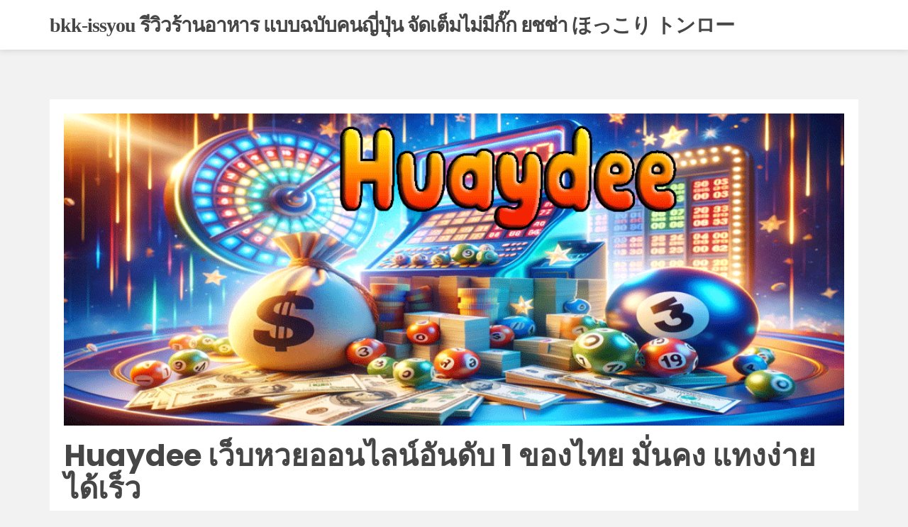

--- FILE ---
content_type: text/html; charset=UTF-8
request_url: https://bkk-issyou.net/huaydee/
body_size: 23265
content:
<!doctype html>
<html lang="th">
<head>
	<meta charset="UTF-8">
	<meta name="viewport" content="width=device-width, initial-scale=1">
	<link rel="profile" href="https://gmpg.org/xfn/11">

	<meta name='robots' content='index, follow, max-image-preview:large, max-snippet:-1, max-video-preview:-1' />
	<style>img:is([sizes="auto" i], [sizes^="auto," i]) { contain-intrinsic-size: 3000px 1500px }</style>
	
	<!-- This site is optimized with the Yoast SEO Premium plugin v19.2.1 (Yoast SEO v26.4) - https://yoast.com/wordpress/plugins/seo/ -->
	<title>Huaydee เว็บหวยออนไลน์อันดับ 1 ของไทย มั่นคง แทงง่าย ได้เร็ว - bkk-issyou รีวิวร้านอาหาร แบบฉบับคนญี่ปุ่น จัดเต็มไม่มีกั๊ก ยชช่า ほっこり トンロー</title>
	<meta name="description" content="การเล่นหวยออนไลน์ที่ &quot;เว็บแทงหวยจ่ายสูงสุด&quot; เป็นประสบการณ์ที่มีความสนุกและสะดวกสบายมากขึ้น นอกจากการมีโอกาสในการชนะรางวัลมากขึ้นแล้ว" />
	<link rel="canonical" href="https://bkk-issyou.net/huaydee/" />
	<meta property="og:locale" content="th_TH" />
	<meta property="og:type" content="article" />
	<meta property="og:title" content="Huaydee เว็บหวยออนไลน์อันดับ 1 ของไทย มั่นคง แทงง่าย ได้เร็ว" />
	<meta property="og:description" content="การเล่นหวยออนไลน์ที่ &quot;เว็บแทงหวยจ่ายสูงสุด&quot; เป็นประสบการณ์ที่มีความสนุกและสะดวกสบายมากขึ้น นอกจากการมีโอกาสในการชนะรางวัลมากขึ้นแล้ว" />
	<meta property="og:url" content="https://bkk-issyou.net/huaydee/" />
	<meta property="og:site_name" content="bkk-issyou รีวิวร้านอาหาร แบบฉบับคนญี่ปุ่น จัดเต็มไม่มีกั๊ก ยชช่า ほっこり トンロー" />
	<meta property="article:published_time" content="2023-12-14T09:23:46+00:00" />
	<meta property="og:image" content="https://bkk-issyou.net/wp-content/uploads/2023/12/12-3.gif" />
	<meta property="og:image:width" content="1000" />
	<meta property="og:image:height" content="400" />
	<meta property="og:image:type" content="image/gif" />
	<meta name="author" content="Ronald Perry" />
	<meta name="twitter:card" content="summary_large_image" />
	<meta name="twitter:label1" content="Written by" />
	<meta name="twitter:data1" content="Ronald Perry" />
	<meta name="twitter:label2" content="Est. reading time" />
	<meta name="twitter:data2" content="2 นาที" />
	<script type="application/ld+json" class="yoast-schema-graph">{"@context":"https://schema.org","@graph":[{"@type":"WebPage","@id":"https://bkk-issyou.net/huaydee/","url":"https://bkk-issyou.net/huaydee/","name":"Huaydee เว็บหวยออนไลน์อันดับ 1 ของไทย มั่นคง แทงง่าย ได้เร็ว - bkk-issyou รีวิวร้านอาหาร แบบฉบับคนญี่ปุ่น จัดเต็มไม่มีกั๊ก ยชช่า ほっこり トンロー","isPartOf":{"@id":"https://bkk-issyou.net/#website"},"primaryImageOfPage":{"@id":"https://bkk-issyou.net/huaydee/#primaryimage"},"image":{"@id":"https://bkk-issyou.net/huaydee/#primaryimage"},"thumbnailUrl":"https://bkk-issyou.net/wp-content/uploads/2023/12/12-3.gif","datePublished":"2023-12-14T09:23:46+00:00","author":{"@id":"https://bkk-issyou.net/#/schema/person/e153127f8d1b666b7827114772e29215"},"description":"การเล่นหวยออนไลน์ที่ \"เว็บแทงหวยจ่ายสูงสุด\" เป็นประสบการณ์ที่มีความสนุกและสะดวกสบายมากขึ้น นอกจากการมีโอกาสในการชนะรางวัลมากขึ้นแล้ว","breadcrumb":{"@id":"https://bkk-issyou.net/huaydee/#breadcrumb"},"inLanguage":"th","potentialAction":[{"@type":"ReadAction","target":["https://bkk-issyou.net/huaydee/"]}]},{"@type":"ImageObject","inLanguage":"th","@id":"https://bkk-issyou.net/huaydee/#primaryimage","url":"https://bkk-issyou.net/wp-content/uploads/2023/12/12-3.gif","contentUrl":"https://bkk-issyou.net/wp-content/uploads/2023/12/12-3.gif","width":1000,"height":400,"caption":"Huaydee"},{"@type":"BreadcrumbList","@id":"https://bkk-issyou.net/huaydee/#breadcrumb","itemListElement":[{"@type":"ListItem","position":1,"name":"Home","item":"https://bkk-issyou.net/"},{"@type":"ListItem","position":2,"name":"Huaydee เว็บหวยออนไลน์อันดับ 1 ของไทย มั่นคง แทงง่าย ได้เร็ว"}]},{"@type":"WebSite","@id":"https://bkk-issyou.net/#website","url":"https://bkk-issyou.net/","name":"bkk-issyou รีวิวร้านอาหาร แบบฉบับคนญี่ปุ่น จัดเต็มไม่มีกั๊ก ยชช่า ほっこり トンロー","description":"จากการที่เป็นนักชิม ได้มาอาศัยอยู่เมืองไทยนับสิบปี ตะเวนไปมาทุกจังหวัด ทุกตรอกซอย รีวิวกันแบบไม่มีอวย ร้านvkskiไหนน่ากิน ร้านไหนแหวะ เพื่อให้คุณไม่พลาด バンコク 寿司 デリバリー","potentialAction":[{"@type":"SearchAction","target":{"@type":"EntryPoint","urlTemplate":"https://bkk-issyou.net/?s={search_term_string}"},"query-input":{"@type":"PropertyValueSpecification","valueRequired":true,"valueName":"search_term_string"}}],"inLanguage":"th"},{"@type":"Person","@id":"https://bkk-issyou.net/#/schema/person/e153127f8d1b666b7827114772e29215","name":"Ronald Perry","image":{"@type":"ImageObject","inLanguage":"th","@id":"https://bkk-issyou.net/#/schema/person/image/","url":"https://secure.gravatar.com/avatar/f4a12714e7cd92b93210735c3ec78bc1b66f3db1ebbabf3e45171dd2fde51d91?s=96&d=wavatar&r=x","contentUrl":"https://secure.gravatar.com/avatar/f4a12714e7cd92b93210735c3ec78bc1b66f3db1ebbabf3e45171dd2fde51d91?s=96&d=wavatar&r=x","caption":"Ronald Perry"},"url":"https://bkk-issyou.net/author/ronaldperry/"}]}</script>
	<!-- / Yoast SEO Premium plugin. -->


<link rel="alternate" type="application/rss+xml" title="bkk-issyou รีวิวร้านอาหาร แบบฉบับคนญี่ปุ่น  จัดเต็มไม่มีกั๊ก ยชช่า ほっこり トンロー &raquo; ฟีด" href="https://bkk-issyou.net/feed/" />
<link rel="alternate" type="application/rss+xml" title="bkk-issyou รีวิวร้านอาหาร แบบฉบับคนญี่ปุ่น  จัดเต็มไม่มีกั๊ก ยชช่า ほっこり トンロー &raquo; ฟีดความเห็น" href="https://bkk-issyou.net/comments/feed/" />
<script type="text/javascript">
/* <![CDATA[ */
window._wpemojiSettings = {"baseUrl":"https:\/\/s.w.org\/images\/core\/emoji\/16.0.1\/72x72\/","ext":".png","svgUrl":"https:\/\/s.w.org\/images\/core\/emoji\/16.0.1\/svg\/","svgExt":".svg","source":{"concatemoji":"https:\/\/bkk-issyou.net\/wp-includes\/js\/wp-emoji-release.min.js?ver=6.8.3"}};
/*! This file is auto-generated */
!function(s,n){var o,i,e;function c(e){try{var t={supportTests:e,timestamp:(new Date).valueOf()};sessionStorage.setItem(o,JSON.stringify(t))}catch(e){}}function p(e,t,n){e.clearRect(0,0,e.canvas.width,e.canvas.height),e.fillText(t,0,0);var t=new Uint32Array(e.getImageData(0,0,e.canvas.width,e.canvas.height).data),a=(e.clearRect(0,0,e.canvas.width,e.canvas.height),e.fillText(n,0,0),new Uint32Array(e.getImageData(0,0,e.canvas.width,e.canvas.height).data));return t.every(function(e,t){return e===a[t]})}function u(e,t){e.clearRect(0,0,e.canvas.width,e.canvas.height),e.fillText(t,0,0);for(var n=e.getImageData(16,16,1,1),a=0;a<n.data.length;a++)if(0!==n.data[a])return!1;return!0}function f(e,t,n,a){switch(t){case"flag":return n(e,"\ud83c\udff3\ufe0f\u200d\u26a7\ufe0f","\ud83c\udff3\ufe0f\u200b\u26a7\ufe0f")?!1:!n(e,"\ud83c\udde8\ud83c\uddf6","\ud83c\udde8\u200b\ud83c\uddf6")&&!n(e,"\ud83c\udff4\udb40\udc67\udb40\udc62\udb40\udc65\udb40\udc6e\udb40\udc67\udb40\udc7f","\ud83c\udff4\u200b\udb40\udc67\u200b\udb40\udc62\u200b\udb40\udc65\u200b\udb40\udc6e\u200b\udb40\udc67\u200b\udb40\udc7f");case"emoji":return!a(e,"\ud83e\udedf")}return!1}function g(e,t,n,a){var r="undefined"!=typeof WorkerGlobalScope&&self instanceof WorkerGlobalScope?new OffscreenCanvas(300,150):s.createElement("canvas"),o=r.getContext("2d",{willReadFrequently:!0}),i=(o.textBaseline="top",o.font="600 32px Arial",{});return e.forEach(function(e){i[e]=t(o,e,n,a)}),i}function t(e){var t=s.createElement("script");t.src=e,t.defer=!0,s.head.appendChild(t)}"undefined"!=typeof Promise&&(o="wpEmojiSettingsSupports",i=["flag","emoji"],n.supports={everything:!0,everythingExceptFlag:!0},e=new Promise(function(e){s.addEventListener("DOMContentLoaded",e,{once:!0})}),new Promise(function(t){var n=function(){try{var e=JSON.parse(sessionStorage.getItem(o));if("object"==typeof e&&"number"==typeof e.timestamp&&(new Date).valueOf()<e.timestamp+604800&&"object"==typeof e.supportTests)return e.supportTests}catch(e){}return null}();if(!n){if("undefined"!=typeof Worker&&"undefined"!=typeof OffscreenCanvas&&"undefined"!=typeof URL&&URL.createObjectURL&&"undefined"!=typeof Blob)try{var e="postMessage("+g.toString()+"("+[JSON.stringify(i),f.toString(),p.toString(),u.toString()].join(",")+"));",a=new Blob([e],{type:"text/javascript"}),r=new Worker(URL.createObjectURL(a),{name:"wpTestEmojiSupports"});return void(r.onmessage=function(e){c(n=e.data),r.terminate(),t(n)})}catch(e){}c(n=g(i,f,p,u))}t(n)}).then(function(e){for(var t in e)n.supports[t]=e[t],n.supports.everything=n.supports.everything&&n.supports[t],"flag"!==t&&(n.supports.everythingExceptFlag=n.supports.everythingExceptFlag&&n.supports[t]);n.supports.everythingExceptFlag=n.supports.everythingExceptFlag&&!n.supports.flag,n.DOMReady=!1,n.readyCallback=function(){n.DOMReady=!0}}).then(function(){return e}).then(function(){var e;n.supports.everything||(n.readyCallback(),(e=n.source||{}).concatemoji?t(e.concatemoji):e.wpemoji&&e.twemoji&&(t(e.twemoji),t(e.wpemoji)))}))}((window,document),window._wpemojiSettings);
/* ]]> */
</script>
<style id='wp-emoji-styles-inline-css' type='text/css'>

	img.wp-smiley, img.emoji {
		display: inline !important;
		border: none !important;
		box-shadow: none !important;
		height: 1em !important;
		width: 1em !important;
		margin: 0 0.07em !important;
		vertical-align: -0.1em !important;
		background: none !important;
		padding: 0 !important;
	}
</style>
<link rel='stylesheet' id='wp-block-library-css' href='https://bkk-issyou.net/wp-includes/css/dist/block-library/style.min.css?ver=6.8.3' type='text/css' media='all' />
<style id='classic-theme-styles-inline-css' type='text/css'>
/*! This file is auto-generated */
.wp-block-button__link{color:#fff;background-color:#32373c;border-radius:9999px;box-shadow:none;text-decoration:none;padding:calc(.667em + 2px) calc(1.333em + 2px);font-size:1.125em}.wp-block-file__button{background:#32373c;color:#fff;text-decoration:none}
</style>
<style id='global-styles-inline-css' type='text/css'>
:root{--wp--preset--aspect-ratio--square: 1;--wp--preset--aspect-ratio--4-3: 4/3;--wp--preset--aspect-ratio--3-4: 3/4;--wp--preset--aspect-ratio--3-2: 3/2;--wp--preset--aspect-ratio--2-3: 2/3;--wp--preset--aspect-ratio--16-9: 16/9;--wp--preset--aspect-ratio--9-16: 9/16;--wp--preset--color--black: #000000;--wp--preset--color--cyan-bluish-gray: #abb8c3;--wp--preset--color--white: #ffffff;--wp--preset--color--pale-pink: #f78da7;--wp--preset--color--vivid-red: #cf2e2e;--wp--preset--color--luminous-vivid-orange: #ff6900;--wp--preset--color--luminous-vivid-amber: #fcb900;--wp--preset--color--light-green-cyan: #7bdcb5;--wp--preset--color--vivid-green-cyan: #00d084;--wp--preset--color--pale-cyan-blue: #8ed1fc;--wp--preset--color--vivid-cyan-blue: #0693e3;--wp--preset--color--vivid-purple: #9b51e0;--wp--preset--gradient--vivid-cyan-blue-to-vivid-purple: linear-gradient(135deg,rgba(6,147,227,1) 0%,rgb(155,81,224) 100%);--wp--preset--gradient--light-green-cyan-to-vivid-green-cyan: linear-gradient(135deg,rgb(122,220,180) 0%,rgb(0,208,130) 100%);--wp--preset--gradient--luminous-vivid-amber-to-luminous-vivid-orange: linear-gradient(135deg,rgba(252,185,0,1) 0%,rgba(255,105,0,1) 100%);--wp--preset--gradient--luminous-vivid-orange-to-vivid-red: linear-gradient(135deg,rgba(255,105,0,1) 0%,rgb(207,46,46) 100%);--wp--preset--gradient--very-light-gray-to-cyan-bluish-gray: linear-gradient(135deg,rgb(238,238,238) 0%,rgb(169,184,195) 100%);--wp--preset--gradient--cool-to-warm-spectrum: linear-gradient(135deg,rgb(74,234,220) 0%,rgb(151,120,209) 20%,rgb(207,42,186) 40%,rgb(238,44,130) 60%,rgb(251,105,98) 80%,rgb(254,248,76) 100%);--wp--preset--gradient--blush-light-purple: linear-gradient(135deg,rgb(255,206,236) 0%,rgb(152,150,240) 100%);--wp--preset--gradient--blush-bordeaux: linear-gradient(135deg,rgb(254,205,165) 0%,rgb(254,45,45) 50%,rgb(107,0,62) 100%);--wp--preset--gradient--luminous-dusk: linear-gradient(135deg,rgb(255,203,112) 0%,rgb(199,81,192) 50%,rgb(65,88,208) 100%);--wp--preset--gradient--pale-ocean: linear-gradient(135deg,rgb(255,245,203) 0%,rgb(182,227,212) 50%,rgb(51,167,181) 100%);--wp--preset--gradient--electric-grass: linear-gradient(135deg,rgb(202,248,128) 0%,rgb(113,206,126) 100%);--wp--preset--gradient--midnight: linear-gradient(135deg,rgb(2,3,129) 0%,rgb(40,116,252) 100%);--wp--preset--font-size--small: 13px;--wp--preset--font-size--medium: 20px;--wp--preset--font-size--large: 36px;--wp--preset--font-size--x-large: 42px;--wp--preset--spacing--20: 0.44rem;--wp--preset--spacing--30: 0.67rem;--wp--preset--spacing--40: 1rem;--wp--preset--spacing--50: 1.5rem;--wp--preset--spacing--60: 2.25rem;--wp--preset--spacing--70: 3.38rem;--wp--preset--spacing--80: 5.06rem;--wp--preset--shadow--natural: 6px 6px 9px rgba(0, 0, 0, 0.2);--wp--preset--shadow--deep: 12px 12px 50px rgba(0, 0, 0, 0.4);--wp--preset--shadow--sharp: 6px 6px 0px rgba(0, 0, 0, 0.2);--wp--preset--shadow--outlined: 6px 6px 0px -3px rgba(255, 255, 255, 1), 6px 6px rgba(0, 0, 0, 1);--wp--preset--shadow--crisp: 6px 6px 0px rgba(0, 0, 0, 1);}:where(.is-layout-flex){gap: 0.5em;}:where(.is-layout-grid){gap: 0.5em;}body .is-layout-flex{display: flex;}.is-layout-flex{flex-wrap: wrap;align-items: center;}.is-layout-flex > :is(*, div){margin: 0;}body .is-layout-grid{display: grid;}.is-layout-grid > :is(*, div){margin: 0;}:where(.wp-block-columns.is-layout-flex){gap: 2em;}:where(.wp-block-columns.is-layout-grid){gap: 2em;}:where(.wp-block-post-template.is-layout-flex){gap: 1.25em;}:where(.wp-block-post-template.is-layout-grid){gap: 1.25em;}.has-black-color{color: var(--wp--preset--color--black) !important;}.has-cyan-bluish-gray-color{color: var(--wp--preset--color--cyan-bluish-gray) !important;}.has-white-color{color: var(--wp--preset--color--white) !important;}.has-pale-pink-color{color: var(--wp--preset--color--pale-pink) !important;}.has-vivid-red-color{color: var(--wp--preset--color--vivid-red) !important;}.has-luminous-vivid-orange-color{color: var(--wp--preset--color--luminous-vivid-orange) !important;}.has-luminous-vivid-amber-color{color: var(--wp--preset--color--luminous-vivid-amber) !important;}.has-light-green-cyan-color{color: var(--wp--preset--color--light-green-cyan) !important;}.has-vivid-green-cyan-color{color: var(--wp--preset--color--vivid-green-cyan) !important;}.has-pale-cyan-blue-color{color: var(--wp--preset--color--pale-cyan-blue) !important;}.has-vivid-cyan-blue-color{color: var(--wp--preset--color--vivid-cyan-blue) !important;}.has-vivid-purple-color{color: var(--wp--preset--color--vivid-purple) !important;}.has-black-background-color{background-color: var(--wp--preset--color--black) !important;}.has-cyan-bluish-gray-background-color{background-color: var(--wp--preset--color--cyan-bluish-gray) !important;}.has-white-background-color{background-color: var(--wp--preset--color--white) !important;}.has-pale-pink-background-color{background-color: var(--wp--preset--color--pale-pink) !important;}.has-vivid-red-background-color{background-color: var(--wp--preset--color--vivid-red) !important;}.has-luminous-vivid-orange-background-color{background-color: var(--wp--preset--color--luminous-vivid-orange) !important;}.has-luminous-vivid-amber-background-color{background-color: var(--wp--preset--color--luminous-vivid-amber) !important;}.has-light-green-cyan-background-color{background-color: var(--wp--preset--color--light-green-cyan) !important;}.has-vivid-green-cyan-background-color{background-color: var(--wp--preset--color--vivid-green-cyan) !important;}.has-pale-cyan-blue-background-color{background-color: var(--wp--preset--color--pale-cyan-blue) !important;}.has-vivid-cyan-blue-background-color{background-color: var(--wp--preset--color--vivid-cyan-blue) !important;}.has-vivid-purple-background-color{background-color: var(--wp--preset--color--vivid-purple) !important;}.has-black-border-color{border-color: var(--wp--preset--color--black) !important;}.has-cyan-bluish-gray-border-color{border-color: var(--wp--preset--color--cyan-bluish-gray) !important;}.has-white-border-color{border-color: var(--wp--preset--color--white) !important;}.has-pale-pink-border-color{border-color: var(--wp--preset--color--pale-pink) !important;}.has-vivid-red-border-color{border-color: var(--wp--preset--color--vivid-red) !important;}.has-luminous-vivid-orange-border-color{border-color: var(--wp--preset--color--luminous-vivid-orange) !important;}.has-luminous-vivid-amber-border-color{border-color: var(--wp--preset--color--luminous-vivid-amber) !important;}.has-light-green-cyan-border-color{border-color: var(--wp--preset--color--light-green-cyan) !important;}.has-vivid-green-cyan-border-color{border-color: var(--wp--preset--color--vivid-green-cyan) !important;}.has-pale-cyan-blue-border-color{border-color: var(--wp--preset--color--pale-cyan-blue) !important;}.has-vivid-cyan-blue-border-color{border-color: var(--wp--preset--color--vivid-cyan-blue) !important;}.has-vivid-purple-border-color{border-color: var(--wp--preset--color--vivid-purple) !important;}.has-vivid-cyan-blue-to-vivid-purple-gradient-background{background: var(--wp--preset--gradient--vivid-cyan-blue-to-vivid-purple) !important;}.has-light-green-cyan-to-vivid-green-cyan-gradient-background{background: var(--wp--preset--gradient--light-green-cyan-to-vivid-green-cyan) !important;}.has-luminous-vivid-amber-to-luminous-vivid-orange-gradient-background{background: var(--wp--preset--gradient--luminous-vivid-amber-to-luminous-vivid-orange) !important;}.has-luminous-vivid-orange-to-vivid-red-gradient-background{background: var(--wp--preset--gradient--luminous-vivid-orange-to-vivid-red) !important;}.has-very-light-gray-to-cyan-bluish-gray-gradient-background{background: var(--wp--preset--gradient--very-light-gray-to-cyan-bluish-gray) !important;}.has-cool-to-warm-spectrum-gradient-background{background: var(--wp--preset--gradient--cool-to-warm-spectrum) !important;}.has-blush-light-purple-gradient-background{background: var(--wp--preset--gradient--blush-light-purple) !important;}.has-blush-bordeaux-gradient-background{background: var(--wp--preset--gradient--blush-bordeaux) !important;}.has-luminous-dusk-gradient-background{background: var(--wp--preset--gradient--luminous-dusk) !important;}.has-pale-ocean-gradient-background{background: var(--wp--preset--gradient--pale-ocean) !important;}.has-electric-grass-gradient-background{background: var(--wp--preset--gradient--electric-grass) !important;}.has-midnight-gradient-background{background: var(--wp--preset--gradient--midnight) !important;}.has-small-font-size{font-size: var(--wp--preset--font-size--small) !important;}.has-medium-font-size{font-size: var(--wp--preset--font-size--medium) !important;}.has-large-font-size{font-size: var(--wp--preset--font-size--large) !important;}.has-x-large-font-size{font-size: var(--wp--preset--font-size--x-large) !important;}
:where(.wp-block-post-template.is-layout-flex){gap: 1.25em;}:where(.wp-block-post-template.is-layout-grid){gap: 1.25em;}
:where(.wp-block-columns.is-layout-flex){gap: 2em;}:where(.wp-block-columns.is-layout-grid){gap: 2em;}
:root :where(.wp-block-pullquote){font-size: 1.5em;line-height: 1.6;}
</style>
<link rel='stylesheet' id='PageBuilderSandwich-css' href='https://bkk-issyou.net/wp-content/plugins/page-builder-sandwich/page_builder_sandwich/css/style.min.css?ver=5.1.0' type='text/css' media='all' />
<link rel='stylesheet' id='dashicons-css' href='https://bkk-issyou.net/wp-includes/css/dashicons.min.css?ver=6.8.3' type='text/css' media='all' />
<link rel='stylesheet' id='admin-bar-css' href='https://bkk-issyou.net/wp-includes/css/admin-bar.min.css?ver=6.8.3' type='text/css' media='all' />
<style id='admin-bar-inline-css' type='text/css'>

    /* Hide CanvasJS credits for P404 charts specifically */
    #p404RedirectChart .canvasjs-chart-credit {
        display: none !important;
    }
    
    #p404RedirectChart canvas {
        border-radius: 6px;
    }

    .p404-redirect-adminbar-weekly-title {
        font-weight: bold;
        font-size: 14px;
        color: #fff;
        margin-bottom: 6px;
    }

    #wpadminbar #wp-admin-bar-p404_free_top_button .ab-icon:before {
        content: "\f103";
        color: #dc3545;
        top: 3px;
    }
    
    #wp-admin-bar-p404_free_top_button .ab-item {
        min-width: 80px !important;
        padding: 0px !important;
    }
    
    /* Ensure proper positioning and z-index for P404 dropdown */
    .p404-redirect-adminbar-dropdown-wrap { 
        min-width: 0; 
        padding: 0;
        position: static !important;
    }
    
    #wpadminbar #wp-admin-bar-p404_free_top_button_dropdown {
        position: static !important;
    }
    
    #wpadminbar #wp-admin-bar-p404_free_top_button_dropdown .ab-item {
        padding: 0 !important;
        margin: 0 !important;
    }
    
    .p404-redirect-dropdown-container {
        min-width: 340px;
        padding: 18px 18px 12px 18px;
        background: #23282d !important;
        color: #fff;
        border-radius: 12px;
        box-shadow: 0 8px 32px rgba(0,0,0,0.25);
        margin-top: 10px;
        position: relative !important;
        z-index: 999999 !important;
        display: block !important;
        border: 1px solid #444;
    }
    
    /* Ensure P404 dropdown appears on hover */
    #wpadminbar #wp-admin-bar-p404_free_top_button .p404-redirect-dropdown-container { 
        display: none !important;
    }
    
    #wpadminbar #wp-admin-bar-p404_free_top_button:hover .p404-redirect-dropdown-container { 
        display: block !important;
    }
    
    #wpadminbar #wp-admin-bar-p404_free_top_button:hover #wp-admin-bar-p404_free_top_button_dropdown .p404-redirect-dropdown-container {
        display: block !important;
    }
    
    .p404-redirect-card {
        background: #2c3338;
        border-radius: 8px;
        padding: 18px 18px 12px 18px;
        box-shadow: 0 2px 8px rgba(0,0,0,0.07);
        display: flex;
        flex-direction: column;
        align-items: flex-start;
        border: 1px solid #444;
    }
    
    .p404-redirect-btn {
        display: inline-block;
        background: #dc3545;
        color: #fff !important;
        font-weight: bold;
        padding: 5px 22px;
        border-radius: 8px;
        text-decoration: none;
        font-size: 17px;
        transition: background 0.2s, box-shadow 0.2s;
        margin-top: 8px;
        box-shadow: 0 2px 8px rgba(220,53,69,0.15);
        text-align: center;
        line-height: 1.6;
    }
    
    .p404-redirect-btn:hover {
        background: #c82333;
        color: #fff !important;
        box-shadow: 0 4px 16px rgba(220,53,69,0.25);
    }
    
    /* Prevent conflicts with other admin bar dropdowns */
    #wpadminbar .ab-top-menu > li:hover > .ab-item,
    #wpadminbar .ab-top-menu > li.hover > .ab-item {
        z-index: auto;
    }
    
    #wpadminbar #wp-admin-bar-p404_free_top_button:hover > .ab-item {
        z-index: 999998 !important;
    }
    
</style>
<link rel='stylesheet' id='contact-form-7-css' href='https://bkk-issyou.net/wp-content/plugins/contact-form-7/includes/css/styles.css?ver=6.1.3' type='text/css' media='all' />
<link rel='stylesheet' id='tranzly-css' href='https://bkk-issyou.net/wp-content/plugins/tranzly/includes/assets/css/tranzly.css?ver=2.0.0' type='text/css' media='all' />
<link rel='stylesheet' id='wp-show-posts-css' href='https://bkk-issyou.net/wp-content/plugins/wp-show-posts/css/wp-show-posts-min.css?ver=1.1.6' type='text/css' media='all' />
<link rel='stylesheet' id='bootstrap-css' href='https://bkk-issyou.net/wp-content/themes/tr-affreview-lite/css/bootstrap.css?ver=6.8.3' type='text/css' media='all' />
<link rel='stylesheet' id='font-awesome-css' href='https://bkk-issyou.net/wp-content/themes/tr-affreview-lite/css/font-awesome.css?ver=6.8.3' type='text/css' media='all' />
<link rel='stylesheet' id='tr-affreview-lite-template-css' href='https://bkk-issyou.net/wp-content/themes/tr-affreview-lite/css/style.css?ver=6.8.3' type='text/css' media='all' />
<link rel='stylesheet' id='tr-affreview-lite-style-css' href='https://bkk-issyou.net/wp-content/themes/tr-affreview-lite/style.css?ver=6.8.3' type='text/css' media='all' />
<link rel='stylesheet' id='tr-affreview-lite-responsive-css' href='https://bkk-issyou.net/wp-content/themes/tr-affreview-lite/css/responsive.css?ver=6.8.3' type='text/css' media='all' />
<link rel='stylesheet' id='custom-css-css' href='https://bkk-issyou.net/wp-content/themes/tr-affreview-lite/css/custom.css?ver=6.8.3' type='text/css' media='all' />
<link rel='stylesheet' id='booster-extension-social-icons-css' href='https://bkk-issyou.net/wp-content/plugins/booster-extension/assets/css/social-icons.min.css?ver=6.8.3' type='text/css' media='all' />
<link rel='stylesheet' id='booster-extension-style-css' href='https://bkk-issyou.net/wp-content/plugins/booster-extension/assets/css/style.css?ver=6.8.3' type='text/css' media='all' />
<link rel='stylesheet' id='google-fonts-Baloo-Roboto-css' href='https://fonts.googleapis.com/css2?family=Poppins%3Awght%40400%3B500%3B600%3B700&#038;ver=6.8.3' type='text/css' media='all' />
<script type="text/javascript" id="PageBuilderSandwich-js-extra">
/* <![CDATA[ */
var pbsFrontendParams = {"theme_name":"tr-affreview-lite","map_api_key":""};
/* ]]> */
</script>
<script type="text/javascript" src="https://bkk-issyou.net/wp-content/plugins/page-builder-sandwich/page_builder_sandwich/js/min/frontend-min.js?ver=5.1.0" id="PageBuilderSandwich-js"></script>
<script type="text/javascript" src="https://bkk-issyou.net/wp-includes/js/jquery/jquery.min.js?ver=3.7.1" id="jquery-core-js"></script>
<script type="text/javascript" src="https://bkk-issyou.net/wp-includes/js/jquery/jquery-migrate.min.js?ver=3.4.1" id="jquery-migrate-js"></script>
<script type="text/javascript" id="tranzly-js-extra">
/* <![CDATA[ */
var tranzly_plugin_vars = {"ajaxurl":"https:\/\/bkk-issyou.net\/wp-admin\/admin-ajax.php","plugin_url":"https:\/\/bkk-issyou.net\/wp-content\/plugins\/tranzly\/includes\/","site_url":"https:\/\/bkk-issyou.net"};
/* ]]> */
</script>
<script type="text/javascript" src="https://bkk-issyou.net/wp-content/plugins/tranzly/includes/assets/js/tranzly.js?ver=2.0.0" id="tranzly-js"></script>
<script type="text/javascript" src="https://bkk-issyou.net/wp-content/themes/tr-affreview-lite/js/navigation.js?ver=1" id="tr-affreview-lite-navigation-js"></script>
<script type="text/javascript" src="https://bkk-issyou.net/wp-content/themes/tr-affreview-lite/js/skip-link-focus-fix.js?ver=1" id="tr-affreview-lite-skip-link-focus-fix-js"></script>
<link rel="https://api.w.org/" href="https://bkk-issyou.net/wp-json/" /><link rel="alternate" title="JSON" type="application/json" href="https://bkk-issyou.net/wp-json/wp/v2/posts/1323" /><link rel="EditURI" type="application/rsd+xml" title="RSD" href="https://bkk-issyou.net/xmlrpc.php?rsd" />
<meta name="generator" content="WordPress 6.8.3" />
<link rel='shortlink' href='https://bkk-issyou.net/?p=1323' />
<link rel="alternate" title="oEmbed (JSON)" type="application/json+oembed" href="https://bkk-issyou.net/wp-json/oembed/1.0/embed?url=https%3A%2F%2Fbkk-issyou.net%2Fhuaydee%2F" />
<link rel="alternate" title="oEmbed (XML)" type="text/xml+oembed" href="https://bkk-issyou.net/wp-json/oembed/1.0/embed?url=https%3A%2F%2Fbkk-issyou.net%2Fhuaydee%2F&#038;format=xml" />
</head>
<body class="wp-singular post-template-default single single-post postid-1323 single-format-standard wp-theme-tr-affreview-lite booster-extension">
	<!-- ========== start of head section ========== -->
	<section id="head">
		<div class="menu">
			<nav class="navbar navbar-default">
				<div class="container">
					<!-- Brand and toggle get grouped for better mobile display -->
					<div class="navbar-header">
						<button type="button" class="navbar-toggle collapsed" data-toggle="collapse" data-target="#affreview-navbar-collapse" aria-expanded="false">
							<span class="sr-only"></span>
							<span class="icon-bar"></span>
							<span class="icon-bar"></span>
							<span class="icon-bar"></span>
						</button>
						<div class="navbar-brand">
						 						        <p class="site-title"><a href="https://bkk-issyou.net/" rel="home">bkk-issyou รีวิวร้านอาหาร แบบฉบับคนญี่ปุ่น  จัดเต็มไม่มีกั๊ก ยชช่า ほっこり トンロー</a></p>
						    						        <p class="site-description">จากการที่เป็นนักชิม ได้มาอาศัยอยู่เมืองไทยนับสิบปี ตะเวนไปมาทุกจังหวัด ทุกตรอกซอย รีวิวกันแบบไม่มีอวย ร้านvkskiไหนน่ากิน ร้านไหนแหวะ เพื่อให้คุณไม่พลาด バンコク 寿司 デリバリー</p>
						    						</div>
					</div><!-- /.end of navbar-header -->

					<!-- Collect the nav links, forms, and other content for toggling -->
						<ul class="nav navbar-nav navbar-right">
						    						                
						</ul>
						<!-- Modal -->
				</div><!-- /.end of container -->
			</nav><!-- /.end of navbar -->
		</div><!-- /.end of menu -->
	</section><!-- /#end of head section -->
	<!-- ========== start of post-details section ========== -->
	<section id="post-details" class="section-padding">
		<div class="container">
			<div class="post-details-area">
								<div class="post-content">
					
					<img width="1000" height="400" src="https://bkk-issyou.net/wp-content/uploads/2023/12/12-3.gif" class="img-responsive wp-post-image" alt="Huaydee" decoding="async" fetchpriority="high" />						<h2 class="post-title">Huaydee เว็บหวยออนไลน์อันดับ 1 ของไทย มั่นคง แทงง่าย ได้เร็ว</h2>
					<div class="row">
						<div class="col-md-8 col-sm-7 col-lg-8 col-xs-12">
							<div class="caption"> 
								<p class="author-text"><span><a href="https://bkk-issyou.net/author/ronaldperry/">Ronald Perry</a>  /</span>  14 ธันวาคม 2023 </p>
								
								
			<div class="twp-like-dislike-button twp-like-dislike-thumb">

				
				<span data-id="1323" id="twp-post-like" class="twp-post-like-dislike can-like">
		            <img src="https://bkk-issyou.net/wp-content/plugins/booster-extension//assets/icon/thumbs-up.svg" />		        </span>

				<span class="twp-like-count">
		            0		        </span>

				
				<span data-id="1323" id="twp-post-dislike" class="twp-post-like-dislike can-dislike ">
		            <img src="https://bkk-issyou.net/wp-content/plugins/booster-extension//assets/icon/thumbs-down.svg" />		            
		        </span>

				<span class="twp-dislike-count">
		            0		        </span>

			</div>

		<div class='booster-block booster-read-block'>
                <div class="twp-read-time">
                	<i class="booster-icon twp-clock"></i> <span>Read Time:</span>4 Minute, 22 Second                </div>

            </div><div class="pbs-main-wrapper"><h2><strong><img decoding="async" class="aligncenter size-full wp-image-1324" src="https://bkk-issyou.net/wp-content/uploads/2023/12/12-3.gif" alt="Huaydee" width="1000" height="400" /></strong></h2>
<h1 class="s75CSd u60jwe r2fjmd AB4Wff" style="text-align: center;"><b>Huaydee</b></h1>
<h2 style="text-align: center;">เว็บหวยออนไลน์ หวยออนไลน์ เว็บแทงหวยจ่ายสูงสุด: เล่นหวย ลดเยอะ จ่ายจริง โอนไว</h2>
<p>&nbsp;</p>
<p>การเล่นหวยออนไลน์ได้รับความนิยมเพิ่มขึ้นอย่างมากในประเทศไทยในปีหลายๆ ปีที่ผ่านมา หวยออนไลน์ <a href="https://www.ngernn.com/" xlink="href"><em><strong><span style="color: #ff6600;">เว็บแทงหวยออนไลน์888</span></strong></em></a> ได้มีความสะดวกสบายและความเร็วในการทำรายการมากขึ้น หนึ่งในเว็บไซต์ที่ควรพิจารณาเมื่อคุณต้องการเล่นหวยออนไลน์คือ &#8220;หวยออนไลน์ เว็บแทงหวยจ่ายสูงสุด&#8221; ที่มีความเสถียรและจ่ายรางวัลจริง โดยในบทความนี้เราจะสำรวจเหตุผลที่ควรเลือกเล่นหวยออนไลน์ที่เว็บนี้ รวมถึงข้อมูลเกี่ยวกับการลดค่าใช้จ่ายและความสะดวกในการโอนเงิน อ่านต่อเพื่อเรียนรู้เพิ่มเติม!หวยออนไลน์คือวิธีการเล่นหวยที่สะดวกและน่าสนุก แต่ทำไมคุณควรเลือก &#8220;หวยออนไลน์ เว็บแทงหวยจ่ายสูงสุด&#8221; เป็นเว็บไซต์หวยหลักของคุณ? อ่านต่อเพื่อค้นหาคำตอบ!</p>
<p>&nbsp;</p>
<h3>หวยออนไลน์ เว็บแทงหวยจ่ายสูงสุด</h3>
<p>หวยออนไลน์กับ &#8220;เว็บแทงหวยจ่ายสูงสุด&#8221; เป็นคำว่าที่ได้ยินบ่อยมากในปัจจุบัน แต่เว็บไซต์นี้คืออะไรและทำไมคุณควรสนใจกับมัน? เรามาทำความรู้จักกับ &#8220;เว็บแทงหวยจ่ายสูงสุด&#8221; และความพิเศษที่มันมี!</p>
<h2></h2>
<h2>ซื้อหวยออนไลน์ lotto ทำไมควรเลือก &#8220;เว็บแทงหวยจ่ายสูงสุด&#8221;?</h2>
<p>หากคุณกำลังมองหาเว็บไซต์หวยที่ดีที่สุดสำหรับความสะดวกและความปลอดภัยในการเล่น ทำไมควรพิจารณา &#8220;เว็บแทงหวยจ่ายสูงสุด&#8221; ในรายการเลือกของคุณ? นี่คือเหตุผลที่ทำให้เว็บนี้น่าสนใจ:</p>
<ul>
<li>การจ่ายสูงสุด: เว็บนี้มีระบบการจ่ายรางวัลที่สูงกว่าเว็บหวยอื่น ๆ ในประเทศไทย ซึ่งหมายความว่าคุณมีโอกาสในการรับรางวัลที่ใหญ่มากขึ้นเมื่อคุณเล่นที่นี่</li>
<li>ความน่าเชื่อถือ: เว็บ &#8220;เว็บแทงหวยจ่ายสูงสุด&#8221; มีความเสถียรและมีชื่อเสียงในวงการหวยออนไลน์ คุณไม่จำเป็นต้องกังวลเรื่องความน่าเชื่อถือเมื่อเล่นที่นี่</li>
<li>การบริการลูกค้าที่ดี: ทีมงานของเว็บไซต์นี้พร้อมให้ความช่วยเหลือและแนะนำในทุกขั้นตอนของการเล่นหวย คุณสามารถติดต่อพวกเขาได้ตลอด 24 ชั่วโมง</li>
<li>โปรโมชั่นและโบนัส: เว็บ &#8220;เว็บแทงหวยจ่ายสูงสุด&#8221; มักมีโปรโมชั่นและโบนัสที่น่าสนใจสำหรับผู้เล่นใหม่และผู้เล่นที่มีประสบการณ์ ซึ่งเป็นโอกา</li>
</ul>
<p>&nbsp;</p>
<h3>ทำไมควรเลือก &#8220;เว็บแทงหวยจ่ายสูงสุด&#8221;?</h3>
<ul>
<li>ระบบฝาก-ถอนที่สะดวก: เว็บนี้มีระบบฝาก-ถอนที่สะดวกและรวดเร็ว คุณสามารถทำรายการฝากหรือถอนเงินได้ง่ายๆ และไม่ต้องรอนาน</li>
<li>ความหลากหลายในการเลือกหวย: &#8220;เว็บแทงหวยจ่ายสูงสุด&#8221; มีหลากหลายประเภทของหวยให้คุณเลือก เริ่มตั้งแต่หวยลาว, หวยฮานอย, หวยหุ้น, และอื่นๆ อีกมากมาย</li>
<li>รางวัลอันดับสูง: เว็บไซต์นี้มักมีรางวัลอันดับสูงสำหรับผู้ที่ชนะรางวัล <a href="https://www.ngernn.com/register/" xlink="href"><em><strong><span style="color: #ff6600;">หวยเฮง100</span></strong></em></a> ซึ่งทำให้เกิดโอกาสในการรับรางวัลที่มากขึ้น</li>
<li>ความเปิดเผยและความปลอดภัย: เว็บ &#8220;เว็บแทงหวยจ่ายสูงสุด&#8221; มุ่งมั่นในเรื่องความเปิดเผยและความปลอดภัยของข้อมูลของผู้เล่น ทำให้คุณมั่นใจได้ว่าข้อมูลของคุณจะถูกปกป้องอย่างเคร่งครัด</li>
</ul>
<p>&nbsp;</p>
<h2>ซื้อหวยออนไลน์ ruay การลดค่าใช้จ่ายและความสะดวกในการโอนเงิน</h2>
<p>การลดค่าใช้จ่ายและความสะดวกในการโอนเงินเป็นปัจจัยสำคัญที่ควรพิจารณาเมื่อคุณเล่นหวยออนไลน์ ดังนั้น &#8220;เว็บแทงหวยจ่ายสูงสุด&#8221; มีข้อได้เปรียบในด้านนี้ดังนี้:</p>
<ul>
<li>ค่าบริการที่ต่ำ: เว็บนี้มีค่าบริการที่ต่ำกว่าเว็บหวยอื่น ๆ ซึ่งหมายความว่าคุณจะได้รับเงินรางวัลมากขึ้นหลังจากหักค่าบริการ</li>
<li>โอนเงินไว: เว็บ &#8220;เว็บแทงหวยจ่ายสูงสุด&#8221; มีระบบโอนเงินที่รวดเร็วและปลอดภัย คุณสามารถทำรายการโอนเงินเข้าหรือถอนเงินออกได้โดยไม่ต้องรอนาน</li>
<li>รับชำระเงินจริง: หากคุณชนะรางวัล, &#8220;เว็บแทงหวยจ่ายสูงสุด&#8221; จะรับรองการชำระเงินจริง คุณไม่ต้องกังวลว่าจะได้รับเงินรางวัลหรือไม่</li>
</ul>
<p>&nbsp;</p>
<h3>การลดค่าใช้จ่ายและความสะดวกในการโอนเงิน</h3>
<ul>
<li>การแจ้งเตือนผ่านทางแอปพลิเคชัน: เว็บ &#8220;เว็บแทงหวยจ่ายสูงสุด&#8221; มักมีแอปพลิเคชันที่คุณสามารถดาวน์โหลดและติดตั้งบนสมาร์ทโฟนของคุณ แอปพลิเคชันนี้จะแจ้งเตือนคุณเมื่อมีผลรางวัลหรือโปรโมชั่นใหม่ๆ ทำให้คุณไม่พลาดข่าวสารสำคัญ</li>
<li>การแนะนำเพื่อรับโบนัส: เว็บ &#8220;เว็บแทงหวยจ่ายสูงสุด&#8221; มักมีโปรแกรมแนะนำเพื่อรับโบนัส เมื่อคุณแนะนำเพื่อนใหม่ๆ มาเล่นที่เว็บนี้ คุณสามารถรับโบนัสพิเศษได้</li>
<li>การตรวจสอบผลรางวัลออนไลน์: เว็บนี้มักมีบริการตรวจสอบผลรางวัลออนไลน์ที่สะดวกและรวดเร็ว คุณสามารถตรวจสอบผลรางวัลและรับรางวัลได้ในทันที</li>
</ul>
<p>&nbsp;</p>
<p>การเล่นหวยออนไลน์ที่ &#8220;เว็บแทงหวยจ่ายสูงสุด&#8221; เป็นประสบการณ์ที่มีความสนุกและสะดวกสบายมากขึ้น นอกจากการมีโอกาสในการชนะรางวัลมากขึ้นแล้ว ยังมีระบบการลดค่าใช้จ่ายที่ดีและระบบโอนเงินที่สะดวกในการใช้งาน ทำให้คุณสามารถเล่นหวยโดยไม่ต้องกังวลเรื่องค่าใช้จ่ายและการโอนเงิน อย่ารอช้า ลงทะเบียนเพื่อเริ่มเล่นหวยและมีโอกาสชนะรางวัลที่มากขึ้นที่ &#8220;เว็บแทงหวยจ่ายสูงสุด&#8221; วันนี้!</p>
<p>ไม่ว่าคุณจะเป็นผู้เล่นหวยที่มีประสบการณ์หรือ<em><strong><span style="color: #ff6600;"> เว็บหวยออนไลน์ จ่ายจริง</span></strong></em> เป็นคนใหม่ที่สนใจในการเล่นหวยออนไลน์ การเลือก &#8220;เว็บแทงหวยจ่ายสูงสุด&#8221; คือการตัดสินใจที่ดีที่สุดที่คุณสามารถทำได้ เพื่อให้คุณสนุกและมีโอกาสในการชนะรางวัลใหญ่ อย่ารอช้า ลงทะเบียนและเริ่มเล่นหวยกับเว็บนี้เพื่อเปลี่ยนชีวิตของคุณในที่ดี!</p>
<p>การเล่นหวยออนไลน์เป็นความสนุกและมีโอกาสในการชนะรางวัลที่มากขึ้นเมื่อคุณเลือกเว็บ &#8220;เว็บแทงหวยจ่ายสูงสุด&#8221; เว็บนี้มีรางวัลที่สูงกว่า, ความน่าเชื่อถือ, การบริการลูกค้าที่ดี, ระบบฝาก-ถอนที่สะดวก, และมากมายอื่นๆ ที่ทำให้เว็บนี้น่าสนใจสำหรับผู้เล่นหวยทุกคน นอกจากนี้ยังมีการลดค่าใช้จ่ายและระบบโอนเงินที่สะดวก ทำให้เว็บนี้เป็นเลือกที่ดีที่สุดสำหรับคุณที่กำลังมองหาประสบการณ์การเล่นหวยที่ดีและปลอดภัยมากที่สุดในประเทศไทย อย่ารอช้า ลงทะเบียนและลองเล่นหวยกับ &#8220;เว็บแทงหวยจ่ายสูงสุด&#8221; วันนี้</p>
</div>

		<div class="twp-social-share  booster-clear">

						    <header class="twp-plugin-title twp-share-title">
			        <h2>Share</h2>
			    </header>
			
		    <div class="twp-share-container">
				<div class="twp-social-icons twp-social-facebook">										<a class="twp-icon-holder" rel="nofollow"  onclick="twp_be_popup_new_window( event,'https://www.facebook.com/sharer/sharer.php?u=http://bkk-issyou.net/huaydee/'); "  href="https://www.facebook.com/sharer/sharer.php?u=http://bkk-issyou.net/huaydee/" >
			                                <span class="twp-social-count"><span class="booster-svg-icon"><svg class="booster-svg" aria-hidden="true" role="img" focusable="false" viewbox="0 0 24 24" xmlns="http://www.w3.org/2000/svg" width="24" height="24"><path fill="currentColor" d="M 23.25 9 L 15 9 L 15 0.75 C 15 0.335938 14.664062 0 14.25 0 L 9.75 0 C 9.335938 0 9 0.335938 9 0.75 L 9 9 L 0.75 9 C 0.335938 9 0 9.335938 0 9.75 L 0 14.25 C 0 14.664062 0.335938 15 0.75 15 L 9 15 L 9 23.25 C 9 23.664062 9.335938 24 9.75 24 L 14.25 24 C 14.664062 24 15 23.664062 15 23.25 L 15 15 L 23.25 15 C 23.664062 15 24 14.664062 24 14.25 L 24 9.75 C 24 9.335938 23.664062 9 23.25 9 Z M 23.25 9" /></svg></span></span>												<span class="twp-share-media">

													<span class="twp-share-label">
                                                        <span class="booster-svg-icon"><svg class="booster-svg" aria-hidden="true" role="img" focusable="false" viewbox="0 0 24 24" xmlns="http://www.w3.org/2000/svg" width="24" height="24"><path fill="currentColor" d="M22.675 0h-21.35c-.732 0-1.325.593-1.325 1.325v21.351c0 .731.593 1.324 1.325 1.324h11.495v-9.294h-3.128v-3.622h3.128v-2.671c0-3.1 1.893-4.788 4.659-4.788 1.325 0 2.463.099 2.795.143v3.24l-1.918.001c-1.504 0-1.795.715-1.795 1.763v2.313h3.587l-.467 3.622h-3.12v9.293h6.116c.73 0 1.323-.593 1.323-1.325v-21.35c0-.732-.593-1.325-1.325-1.325z" /></svg></span>
				                                        <span class="twp-label-title">
				                                            Facebook				                                        </span>
				                                    </span>
												</span>
																					</a>
									</div><div class="twp-social-icons twp-social-twitter">										<a class="twp-icon-holder" rel="nofollow"  onclick="twp_be_popup_new_window( event,'https://twitter.com/intent/tweet?text=Huaydee%20เว็บหวยออนไลน์อันดับ%201%20ของไทย%20มั่นคง%20แทงง่าย%20ได้เร็ว&#038;url=http://bkk-issyou.net/huaydee/'); "  href="https://twitter.com/intent/tweet?text=Huaydee%20เว็บหวยออนไลน์อันดับ%201%20ของไทย%20มั่นคง%20แทงง่าย%20ได้เร็ว&#038;url=http://bkk-issyou.net/huaydee/" >
			                                <span class="twp-social-count"><span class="booster-svg-icon"><svg class="booster-svg" aria-hidden="true" role="img" focusable="false" viewbox="0 0 24 24" xmlns="http://www.w3.org/2000/svg" width="24" height="24"><path fill="currentColor" d="M 23.25 9 L 15 9 L 15 0.75 C 15 0.335938 14.664062 0 14.25 0 L 9.75 0 C 9.335938 0 9 0.335938 9 0.75 L 9 9 L 0.75 9 C 0.335938 9 0 9.335938 0 9.75 L 0 14.25 C 0 14.664062 0.335938 15 0.75 15 L 9 15 L 9 23.25 C 9 23.664062 9.335938 24 9.75 24 L 14.25 24 C 14.664062 24 15 23.664062 15 23.25 L 15 15 L 23.25 15 C 23.664062 15 24 14.664062 24 14.25 L 24 9.75 C 24 9.335938 23.664062 9 23.25 9 Z M 23.25 9" /></svg></span></span>												<span class="twp-share-media">
													<span class="twp-share-label">
                                                        <span class="booster-svg-icon"><svg class="booster-svg" aria-hidden="true" role="img" focusable="false" viewbox="0 0 24 24" xmlns="http://www.w3.org/2000/svg" width="24" height="24"><path fill="currentColor" d="M18.244 2.25h3.308l-7.227 8.26 8.502 11.24H16.17l-5.214-6.817L4.99 21.75H1.68l7.73-8.835L1.254 2.25H8.08l4.713 6.231zm-1.161 17.52h1.833L7.084 4.126H5.117z"></path></svg></span>
				                                        <span class="twp-label-title">
				                                            Twitter				                                        </span>
												    </span>
												</span>
																					</a>
									</div><div class="twp-social-icons twp-social-pinterest">										<a class="twp-icon-holder" rel="nofollow" href="javascript:twp_be_pinterest()">
											<span class="twp-social-count"><span class="booster-svg-icon"><svg class="booster-svg" aria-hidden="true" role="img" focusable="false" viewbox="0 0 24 24" xmlns="http://www.w3.org/2000/svg" width="24" height="24"><path fill="currentColor" d="M 23.25 9 L 15 9 L 15 0.75 C 15 0.335938 14.664062 0 14.25 0 L 9.75 0 C 9.335938 0 9 0.335938 9 0.75 L 9 9 L 0.75 9 C 0.335938 9 0 9.335938 0 9.75 L 0 14.25 C 0 14.664062 0.335938 15 0.75 15 L 9 15 L 9 23.25 C 9 23.664062 9.335938 24 9.75 24 L 14.25 24 C 14.664062 24 15 23.664062 15 23.25 L 15 15 L 23.25 15 C 23.664062 15 24 14.664062 24 14.25 L 24 9.75 C 24 9.335938 23.664062 9 23.25 9 Z M 23.25 9" /></svg></span></span>				                                <span class="twp-share-media">
													<span class="twp-share-label">
                                                        <span class="booster-svg-icon"><svg class="booster-svg" aria-hidden="true" role="img" focusable="false" viewbox="0 0 24 24" xmlns="http://www.w3.org/2000/svg" width="24" height="24"><path fill="currentColor" d="M12.289,2C6.617,2,3.606,5.648,3.606,9.622c0,1.846,1.025,4.146,2.666,4.878c0.25,0.111,0.381,0.063,0.439-0.169 c0.044-0.175,0.267-1.029,0.365-1.428c0.032-0.128,0.017-0.237-0.091-0.362C6.445,11.911,6.01,10.75,6.01,9.668 c0-2.777,2.194-5.464,5.933-5.464c3.23,0,5.49,2.108,5.49,5.122c0,3.407-1.794,5.768-4.13,5.768c-1.291,0-2.257-1.021-1.948-2.277 c0.372-1.495,1.089-3.112,1.089-4.191c0-0.967-0.542-1.775-1.663-1.775c-1.319,0-2.379,1.309-2.379,3.059 c0,1.115,0.394,1.869,0.394,1.869s-1.302,5.279-1.54,6.261c-0.405,1.666,0.053,4.368,0.094,4.604 c0.021,0.126,0.167,0.169,0.25,0.063c0.129-0.165,1.699-2.419,2.142-4.051c0.158-0.59,0.817-2.995,0.817-2.995 c0.43,0.784,1.681,1.446,3.013,1.446c3.963,0,6.822-3.494,6.822-7.833C20.394,5.112,16.849,2,12.289,2"></path></svg></span>
				                                        <span class="twp-label-title">
				                                            Pinterest				                                        </span>
				                                    </span>
												</span>
																					</a>
									</div><div class="twp-social-icons twp-social-linkedin">										<a class="twp-icon-holder" rel="nofollow"  onclick="twp_be_popup_new_window( event,'http://www.linkedin.com/shareArticle?mini=true&#038;title=Huaydee%20เว็บหวยออนไลน์อันดับ%201%20ของไทย%20มั่นคง%20แทงง่าย%20ได้เร็ว&#038;url=http://bkk-issyou.net/huaydee/'); "  href="http://www.linkedin.com/shareArticle?mini=true&#038;title=Huaydee%20เว็บหวยออนไลน์อันดับ%201%20ของไทย%20มั่นคง%20แทงง่าย%20ได้เร็ว&#038;url=http://bkk-issyou.net/huaydee/" >
																							<span class="twp-share-media">
				                                    <span class="share-media-nocount">
													    <svg class="booster-svg" aria-hidden="true" role="img" focusable="false" viewbox="0 0 24 24" xmlns="http://www.w3.org/2000/svg" width="24" height="24"><path fill="currentColor" d="M19.7,3H4.3C3.582,3,3,3.582,3,4.3v15.4C3,20.418,3.582,21,4.3,21h15.4c0.718,0,1.3-0.582,1.3-1.3V4.3 C21,3.582,20.418,3,19.7,3z M8.339,18.338H5.667v-8.59h2.672V18.338z M7.004,8.574c-0.857,0-1.549-0.694-1.549-1.548 c0-0.855,0.691-1.548,1.549-1.548c0.854,0,1.547,0.694,1.547,1.548C8.551,7.881,7.858,8.574,7.004,8.574z M18.339,18.338h-2.669 v-4.177c0-0.996-0.017-2.278-1.387-2.278c-1.389,0-1.601,1.086-1.601,2.206v4.249h-2.667v-8.59h2.559v1.174h0.037 c0.356-0.675,1.227-1.387,2.526-1.387c2.703,0,3.203,1.779,3.203,4.092V18.338z"></path></svg>				                                    </span>
													<span class="twp-share-label twp-label-title">
				                                        LinkedIn				                                    </span>
												</span>
																					</a>
										</div>			</div>
		</div>

	            
            <div class="booster-block booster-author-block">
                <div class="be-author-details layout-square align-left">
                    <div class="be-author-wrapper">
                        <div class="booster-row">
                            <div class="booster-column booster-column-two booster-column-mobile">
                                <div class="be-author-image">
                                    <img alt='' src='https://secure.gravatar.com/avatar/f4a12714e7cd92b93210735c3ec78bc1b66f3db1ebbabf3e45171dd2fde51d91?s=400&#038;d=wavatar&#038;r=x' class='avatar avatar-400 photo avatar-img' height='400' width='400' />                                </div>
                            </div>
                            <div class="booster-column booster-column-eight booster-column-mobile">
                                <div class="author-details">
                                                                            <header class="twp-plugin-title twp-author-title">
                                            <h2>About Post Author</h2>
                                        </header>
                                                                        <h4 class="be-author-meta be-author-name">
                                        <a href="https://bkk-issyou.net/author/ronaldperry/" class="booster-url-link">
                                            Ronald Perry                                        </a>
                                    </h4>
                                                                                                                <div class="be-author-meta be-author-email">
                                            <a href="/cdn-cgi/l/email-protection#e7c7948288868586d7d6a7808a868e8bc984888a" class="booster-url-link">
                                                <span class="booster-svg-icon booster-svg-envelope"><svg class="booster-svg" aria-hidden="true" role="img" focusable="false" viewbox="0 0 24 24" xmlns="http://www.w3.org/2000/svg" width="24" height="24"><path fill="currentColor" d="M0 3v18h24v-18h-24zm6.623 7.929l-4.623 5.712v-9.458l4.623 3.746zm-4.141-5.929h19.035l-9.517 7.713-9.518-7.713zm5.694 7.188l3.824 3.099 3.83-3.104 5.612 6.817h-18.779l5.513-6.812zm9.208-1.264l4.616-3.741v9.348l-4.616-5.607z" /></svg></span><span class="__cf_email__" data-cfemail="0172646e606360313041666c60686d2f626e6c">[email&#160;protected]</span>                                            </a>
                                        </div>
                                                                                                                                            </div>
                                <div class="be-author-profiles">
                                                                                                                                                                                                                                                                                                                                                                                                                                                                                                                                                                                                                                                                                                                                                                                                                                                                                                                                                                                                                                                                                </div>
                            </div>
                        </div>
                    </div>
                </div>
            </div>
                    <div class="booster-block booster-reactions-block">
            <div class="twp-reactions-icons">
                
                <div class="twp-reacts-wrap">
                    <a react-data="be-react-1" post-id="1323" class="be-face-icons un-reacted" href="javascript:void(0)">
                        <img decoding="async" src="https://bkk-issyou.net/wp-content/plugins/booster-extension//assets/icon/happy.svg" alt="Happy">
                    </a>
                    <div class="twp-reaction-title">
                        Happy                    </div>
                    <div class="twp-count-percent">
                                                    <span style="display: none;" class="twp-react-count">0</span>
                        
                                                <span class="twp-react-percent"><span>0</span> %</span>
                                            </div>
                </div>

                <div class="twp-reacts-wrap">
                    <a react-data="be-react-2" post-id="1323" class="be-face-icons un-reacted" href="javascript:void(0)">
                        <img decoding="async" src="https://bkk-issyou.net/wp-content/plugins/booster-extension//assets/icon/sad.svg" alt="Sad">
                    </a>
                    <div class="twp-reaction-title">
                        Sad                    </div>
                    <div class="twp-count-percent">
                                                    <span style="display: none;" class="twp-react-count">0</span>
                                                                        <span class="twp-react-percent"><span>0</span> %</span>
                                            </div>
                </div>

                <div class="twp-reacts-wrap">
                    <a react-data="be-react-3" post-id="1323" class="be-face-icons un-reacted" href="javascript:void(0)">
                        <img decoding="async" src="https://bkk-issyou.net/wp-content/plugins/booster-extension//assets/icon/excited.svg" alt="Excited">
                    </a>
                    <div class="twp-reaction-title">
                        Excited                    </div>
                    <div class="twp-count-percent">
                                                    <span style="display: none;" class="twp-react-count">0</span>
                                                                        <span class="twp-react-percent"><span>0</span> %</span>
                                            </div>
                </div>

                <div class="twp-reacts-wrap">
                    <a react-data="be-react-6" post-id="1323" class="be-face-icons un-reacted" href="javascript:void(0)">
                        <img decoding="async" src="https://bkk-issyou.net/wp-content/plugins/booster-extension//assets/icon/sleepy.svg" alt="Sleepy">
                    </a>
                    <div class="twp-reaction-title">
                        Sleepy                    </div>
                    <div class="twp-count-percent">
                                                    <span style="display: none;" class="twp-react-count">0</span>
                        
                                                <span class="twp-react-percent"><span>0</span> %</span>
                                            </div>
                </div>

                <div class="twp-reacts-wrap">
                    <a react-data="be-react-4" post-id="1323" class="be-face-icons un-reacted" href="javascript:void(0)">
                        <img decoding="async" src="https://bkk-issyou.net/wp-content/plugins/booster-extension//assets/icon/angry.svg" alt="Angry">
                    </a>
                    <div class="twp-reaction-title">Angry</div>
                    <div class="twp-count-percent">
                                                    <span style="display: none;" class="twp-react-count">0</span>
                                                                        <span class="twp-react-percent"><span>0</span> %</span>
                        
                    </div>
                </div>

                <div class="twp-reacts-wrap">
                    <a react-data="be-react-5" post-id="1323" class="be-face-icons un-reacted" href="javascript:void(0)">
                        <img decoding="async" src="https://bkk-issyou.net/wp-content/plugins/booster-extension//assets/icon/surprise.svg" alt="Surprise">
                    </a>
                    <div class="twp-reaction-title">Surprise</div>
                    <div class="twp-count-percent">
                                                    <span style="display: none;" class="twp-react-count">0</span>
                                                                        <span class="twp-react-percent"><span>0</span> %</span>
                                            </div>
                </div>

            </div>
        </div>							</div>

							<div class="filed-under">
								<p class="filed-one col-md-6">
									FILED UNDER : <a href="https://bkk-issyou.net/category/%e0%b8%ab%e0%b8%a7%e0%b8%a2/" rel="category tag">หวย</a> , <a href="https://bkk-issyou.net/category/%e0%b9%80%e0%b8%a7%e0%b9%87%e0%b8%9a%e0%b8%ab%e0%b8%a7%e0%b8%a2/" rel="category tag">เว็บหวย</a> , <a href="https://bkk-issyou.net/category/%e0%b9%80%e0%b8%a7%e0%b9%87%e0%b8%9a%e0%b8%ab%e0%b8%a7%e0%b8%a2%e0%b8%aa%e0%b8%94/" rel="category tag">เว็บหวยสด</a> , <a href="https://bkk-issyou.net/category/%e0%b9%80%e0%b8%a7%e0%b9%87%e0%b8%9a%e0%b8%ab%e0%b8%a7%e0%b8%a2%e0%b8%ad%e0%b8%ad%e0%b8%99%e0%b9%84%e0%b8%a5%e0%b8%99%e0%b9%8c/" rel="category tag">เว็บหวยออนไลน์</a> , <a href="https://bkk-issyou.net/category/%e0%b9%81%e0%b8%97%e0%b8%87%e0%b8%ab%e0%b8%a7%e0%b8%a2/" rel="category tag">แทงหวย</a> , <a href="https://bkk-issyou.net/category/%e0%b9%81%e0%b8%97%e0%b8%87%e0%b8%ab%e0%b8%a7%e0%b8%a2%e0%b8%aa%e0%b8%94/" rel="category tag">แทงหวยสด</a></p>

								<p class="filed-two col-md-6">
									TAG : <a href="https://bkk-issyou.net/tag/lottovip/" rel="tag">Lottovip</a>, <a href="https://bkk-issyou.net/tag/lottovip-%e0%b9%80%e0%b8%82%e0%b9%89%e0%b8%b2%e0%b8%aa%e0%b8%b9%e0%b9%88%e0%b8%a3%e0%b8%b0%e0%b8%9a%e0%b8%9a-pantip/" rel="tag">lottovip เข้าสู่ระบบ pantip</a>, <a href="https://bkk-issyou.net/tag/lottovip-%e0%b9%80%e0%b8%82%e0%b9%89%e0%b8%b2%e0%b9%84%e0%b8%a1%e0%b9%88%e0%b9%84%e0%b8%94%e0%b9%89/" rel="tag">lottovip เข้าไม่ได้</a>, <a href="https://bkk-issyou.net/tag/lottovip-com-%e0%b9%80%e0%b8%82%e0%b9%89%e0%b8%b2%e0%b8%aa%e0%b8%b9%e0%b9%88%e0%b8%a3%e0%b8%b0%e0%b8%9a%e0%b8%9a/" rel="tag">lottovip.com เข้าสู่ระบบ</a>, <a href="https://bkk-issyou.net/tag/%e0%b8%a5%e0%b9%87%e0%b8%ad%e0%b8%95%e0%b9%82%e0%b8%95%e0%b9%89/" rel="tag">ล็อตโต้</a>, <a href="https://bkk-issyou.net/tag/%e0%b8%aa%e0%b8%a1%e0%b8%b1%e0%b8%84%e0%b8%a3-lottovip/" rel="tag">สมัคร lottovip</a>, <a href="https://bkk-issyou.net/tag/%e0%b8%ab%e0%b8%a7%e0%b8%a2%e0%b8%ad%e0%b8%ad%e0%b8%99%e0%b9%84%e0%b8%a5%e0%b8%99%e0%b9%8c-lotto-888/" rel="tag">หวยออนไลน์ lotto 888</a>, <a href="https://bkk-issyou.net/tag/%e0%b9%81%e0%b8%ad%e0%b8%9e-%e0%b8%a5%e0%b9%87%e0%b8%ad%e0%b8%95%e0%b9%82%e0%b8%95%e0%b9%89%e0%b8%a7%e0%b8%b5%e0%b9%84%e0%b8%ad%e0%b8%9e%e0%b8%b5/" rel="tag">แอพ ล็อตโต้วีไอพี</a></p>
							</div>
                   
				                    
							<!-- Comment -->
					 						</div><!-- /.end of col-md-8 -->
						
<aside id="secondary" class="widget-area col-md-4 col-sm-5  col-lg-4 col-xs-12">
	<section id="search-3" class="widget widget_search"><form role="search" method="get" class="search-form" action="https://bkk-issyou.net/">
				<label>
					<span class="screen-reader-text">ค้นหาสำหรับ:</span>
					<input type="search" class="search-field" placeholder="ค้นหา &hellip;" value="" name="s" />
				</label>
				<input type="submit" class="search-submit" value="ค้นหา" />
			</form></section><section id="custom_html-2" class="widget_text widget widget_custom_html"><h2 class="widget-title">ความสำเร็จไม่มาจากการทำเงินเท่านั้น แต่มาจากความพยายามและความอดทน</h2><div class="textwidget custom-html-widget"><p>ความเร็วไม่ใช่สิ่งจำเป็น การมีการเดินหน้าโดยตลอดเป็นเรื่องสำคัญ</p>
<p><br /><span style="color: #0000ff;">เว็บสล็อตและบาคาร่าของโครตดีเว็บนี้เล่นแล้วรวยจัดๆ</span><br /> <a href="https://918kissauto.io/">918kiss</a><br /> <a href="https://joker123.money/">joker123</a><br /> <a href="https://www.madoohd.com/">ดูหนังออนไลน์</a><br /> <a href="https://sagame168th.com/">sagame</a><br /> <a href="https://joker123auto.com/">https://joker123auto.com</a><br /> <a href="http://www.movie87hd.com/">ดูหนัง</a><br /> <a href="https://www.pussy888play.com/">พุซซี่888</a><br /> <a href="https://pussy888win.com/">พุซซี่888</a><br /> <a href="https://www.sexybaccarat168.com/">sexybaccarat</a><br /> <a href="https://www.pgslot.movie/">https://www.pgslot.movie</a><br /> <a href="https://pgslot77.run/">pgslot</a><br /> <a href="https://www.pgheng99.casino/">pg99</a><br /> <a href="https://fullslotpg.us/">fullslotpg</a><br /> <a href="https://live22slot.fun/">live22slot</a><br /> <a href="https://www.xn--2022-zeo6d9aba3jsc0aa7c7g3hnf.net/">ดูหนัง</a><br /> <a href="https://www.ilike-movie.com/">ดูหนังออนไลน์</a><br /> <a href="https://www.keepmovie.me/">ดูหนังออนไลน์</a><br /> <a href="https://www.moviehdthai.com/">ดูหนังชนโรง</a><br /> <a href="https://www.pgslot.movie/">pgslot</a><br /> <a href="https://www.punpro66.app/">สล็อตออนไลน์</a><br /> <a href="https://www.sexy168.vip/">บาคาร่าออนไลน์</a><br /> <a href="https://www.punpro777.us/">สล็อตออนไลน์</a><br /> <a href="https://www.ngernn.net/">ซื้อหวยออนไลน์</a></p>
<p><br /><span style="color: #993366;">เว็บคาสิโนน่าเล่น ทั้ง <strong>สล็อต</strong> และ <em>บาคาร่า</em> ตึงจริงแตกบ่อยมาก</span> <br /> <a href="https://joker123th.guru/">โจ๊กเกอร์123</a><br /> <a href="https://hengjing168.run/">Hengjing168</a><br /> <a href="https://jinda55.cloud/">สล็อตเว็บตรง</a><br /> <a href="https://st99.live/">slot99</a><br /> <a href="https://alot666.io/">slot66</a><br /> <a href="https://www.jinda44.casino/">jinda44</a><br /> <a href="https://judhai168.win/">judhai168</a><br /> <a href="https://bonus888.asia/">bonus888</a><br /> <a href="https://www.jinda888.co/">สล็อตเว็บตรง</a><br /> <a href="https://pgslot99.run/">https://pgslot99.run</a><br /> <a href="https://www.pussy888fun.vip/">https://www.pussy888fun.vip</a><br /> <a href="https://www.sexyauto168.fun/">บาคาร่า</a><br /> <a href="https://www.slotxo24hr.win/">slotxo</a><br /> <a href="https://www.tangtem168.bet/">slotpg</a><br /> <a href="https://www.xn--18-3qi5din4cwdvcvkxa5e.com/">คลิปโป๊</a><br /> <a href="https://1xbetth.win/">1xbetth</a><br /> <a href="https://pgslot.spa/">https://pgslot.spa</a><br /> <a href="https://funny18.bet/">pgslot</a><br /> <a href="https://gaojing888.vip/">pg slot</a><br /> <a href="https://allbet24hr.site/">https://allbet24hr.site</a><br /> <a href="https://pgslotth.zip/">pgslot</a><br /> <a href="https://188betth.me/">188betth</a><br /> <a href="https://www.doomovie-hd.pro/">doomovie hd</a></p></div></section><section id="categories-3" class="widget widget_categories"><h2 class="widget-title">หมวดหมู่</h2>
			<ul>
					<li class="cat-item cat-item-1491"><a href="https://bkk-issyou.net/category/123xos-com/">123xos.com</a>
</li>
	<li class="cat-item cat-item-1496"><a href="https://bkk-issyou.net/category/168-%e0%b8%aa%e0%b8%a5%e0%b9%87%e0%b8%ad%e0%b8%95/">168 สล็อต</a>
</li>
	<li class="cat-item cat-item-1325"><a href="https://bkk-issyou.net/category/1688vegasx-com/">1688vegasx.com</a>
</li>
	<li class="cat-item cat-item-279"><a href="https://bkk-issyou.net/category/168%e0%b8%aa%e0%b8%a5%e0%b9%87%e0%b8%ad%e0%b8%95/">168สล็อต</a>
</li>
	<li class="cat-item cat-item-1299"><a href="https://bkk-issyou.net/category/1xbetth/">1xbetth</a>
</li>
	<li class="cat-item cat-item-1163"><a href="https://bkk-issyou.net/category/888pg/">888pg</a>
</li>
	<li class="cat-item cat-item-1336"><a href="https://bkk-issyou.net/category/8lots-com/">8lots.com</a>
</li>
	<li class="cat-item cat-item-1337"><a href="https://bkk-issyou.net/category/8lotscom/">8lots.com</a>
</li>
	<li class="cat-item cat-item-1389"><a href="https://bkk-issyou.net/category/8lots-me/">8lots.me</a>
</li>
	<li class="cat-item cat-item-12"><a href="https://bkk-issyou.net/category/918kiss/">918Kiss</a>
</li>
	<li class="cat-item cat-item-284"><a href="https://bkk-issyou.net/category/918kiss-download/">918kiss download</a>
</li>
	<li class="cat-item cat-item-236"><a href="https://bkk-issyou.net/category/918kissauto/">918kissauto</a>
</li>
	<li class="cat-item cat-item-13"><a href="https://bkk-issyou.net/category/aba/">ABA</a>
</li>
	<li class="cat-item cat-item-14"><a href="https://bkk-issyou.net/category/abagroup2/">ABAGroup2</a>
</li>
	<li class="cat-item cat-item-1275"><a href="https://bkk-issyou.net/category/acebet789-com/">acebet789.com</a>
</li>
	<li class="cat-item cat-item-1486"><a href="https://bkk-issyou.net/category/aden168ss-com/">aden168ss.com</a>
</li>
	<li class="cat-item cat-item-1473"><a href="https://bkk-issyou.net/category/allone745s-com/">allone745s.com</a>
</li>
	<li class="cat-item cat-item-1499"><a href="https://bkk-issyou.net/category/alot666/">alot666</a>
</li>
	<li class="cat-item cat-item-1291"><a href="https://bkk-issyou.net/category/amb-slot/">amb slot</a>
</li>
	<li class="cat-item cat-item-15"><a href="https://bkk-issyou.net/category/baccarat/">Baccarat</a>
</li>
	<li class="cat-item cat-item-1201"><a href="https://bkk-issyou.net/category/baj88thb/">baj88thb</a>
</li>
	<li class="cat-item cat-item-1431"><a href="https://bkk-issyou.net/category/bar4game24hr-com/">bar4game24hr.com</a>
</li>
	<li class="cat-item cat-item-1264"><a href="https://bkk-issyou.net/category/baslot168bet-com/">baslot168bet.com/</a>
</li>
	<li class="cat-item cat-item-1411"><a href="https://bkk-issyou.net/category/bbp168-me/">bbp168.me</a>
</li>
	<li class="cat-item cat-item-1167"><a href="https://bkk-issyou.net/category/bestbet/">bestbet</a>
</li>
	<li class="cat-item cat-item-1202"><a href="https://bkk-issyou.net/category/betflixtikto/">betflixtikto</a>
</li>
	<li class="cat-item cat-item-1311"><a href="https://bkk-issyou.net/category/betflixtikto-info/">betflixtikto.info</a>
</li>
	<li class="cat-item cat-item-1312"><a href="https://bkk-issyou.net/category/betflixtiktoinfo/">betflixtikto.info</a>
</li>
	<li class="cat-item cat-item-1374"><a href="https://bkk-issyou.net/category/betm4vip-com/">betm4vip.com</a>
</li>
	<li class="cat-item cat-item-1465"><a href="https://bkk-issyou.net/category/betwin6666-com/">betwin6666.com</a>
</li>
	<li class="cat-item cat-item-1395"><a href="https://bkk-issyou.net/category/bluewin8888-info/">bluewin8888.info</a>
</li>
	<li class="cat-item cat-item-1173"><a href="https://bkk-issyou.net/category/bonus888/">bonus888</a>
</li>
	<li class="cat-item cat-item-1436"><a href="https://bkk-issyou.net/category/bwvip4-com/">bwvip4.com</a>
</li>
	<li class="cat-item cat-item-1437"><a href="https://bkk-issyou.net/category/bwvip4com/">bwvip4.com</a>
</li>
	<li class="cat-item cat-item-1401"><a href="https://bkk-issyou.net/category/carlo999-net/">carlo999.net</a>
</li>
	<li class="cat-item cat-item-1204"><a href="https://bkk-issyou.net/category/cashgame168/">cashgame168</a>
</li>
	<li class="cat-item cat-item-16"><a href="https://bkk-issyou.net/category/casino/">Casino</a>
</li>
	<li class="cat-item cat-item-1489"><a href="https://bkk-issyou.net/category/cc11388-com/">cc11388.com</a>
</li>
	<li class="cat-item cat-item-1251"><a href="https://bkk-issyou.net/category/chang7777/">chang7777</a>
</li>
	<li class="cat-item cat-item-1469"><a href="https://bkk-issyou.net/category/cupcake88x-com/">cupcake88x.com</a>
</li>
	<li class="cat-item cat-item-1403"><a href="https://bkk-issyou.net/category/dgb222hot-com/">dgb222hot.com</a>
</li>
	<li class="cat-item cat-item-1206"><a href="https://bkk-issyou.net/category/dr888/">dr888</a>
</li>
	<li class="cat-item cat-item-1318"><a href="https://bkk-issyou.net/category/dr888bet-com/">dr888bet.com</a>
</li>
	<li class="cat-item cat-item-1319"><a href="https://bkk-issyou.net/category/dr888betcom/">dr888bet.com</a>
</li>
	<li class="cat-item cat-item-1476"><a href="https://bkk-issyou.net/category/du2477-com/">du2477.com</a>
</li>
	<li class="cat-item cat-item-1347"><a href="https://bkk-issyou.net/category/enjoy24-fun/">enjoy24.fun</a>
</li>
	<li class="cat-item cat-item-1348"><a href="https://bkk-issyou.net/category/enjoy24fun/">enjoy24.fun</a>
</li>
	<li class="cat-item cat-item-1344"><a href="https://bkk-issyou.net/category/etbet16888-com/">etbet16888.com</a>
</li>
	<li class="cat-item cat-item-1345"><a href="https://bkk-issyou.net/category/etbet16888com/">etbet16888.com</a>
</li>
	<li class="cat-item cat-item-1278"><a href="https://bkk-issyou.net/category/faro168/">faro168</a>
</li>
	<li class="cat-item cat-item-1329"><a href="https://bkk-issyou.net/category/fcharoenkit168com/">fcharoenkit168.com</a>
</li>
	<li class="cat-item cat-item-1216"><a href="https://bkk-issyou.net/category/fcharoenkit168-com/">fcharoenkit168.com</a>
</li>
	<li class="cat-item cat-item-1422"><a href="https://bkk-issyou.net/category/fiwdee-win/">fiwdee.win</a>
</li>
	<li class="cat-item cat-item-1407"><a href="https://bkk-issyou.net/category/fortune99vip-com/">fortune99vip.com</a>
</li>
	<li class="cat-item cat-item-1240"><a href="https://bkk-issyou.net/category/fox689ok-com/">fox689ok.com</a>
</li>
	<li class="cat-item cat-item-44"><a href="https://bkk-issyou.net/category/fullsloteiei-com/">fullsloteiei.com</a>
</li>
	<li class="cat-item cat-item-1405"><a href="https://bkk-issyou.net/category/fullslotpg168-com/">fullslotpg168.com</a>
</li>
	<li class="cat-item cat-item-1152"><a href="https://bkk-issyou.net/category/funny18/">funny18</a>
</li>
	<li class="cat-item cat-item-1482"><a href="https://bkk-issyou.net/category/gamehit8888-com/">gamehit8888.com</a>
</li>
	<li class="cat-item cat-item-1180"><a href="https://bkk-issyou.net/category/gaojing888/">gaojing888</a>
</li>
	<li class="cat-item cat-item-1222"><a href="https://bkk-issyou.net/category/gem99ths-com/">gem99ths.com</a>
</li>
	<li class="cat-item cat-item-1384"><a href="https://bkk-issyou.net/category/goatza888fin-com/">goatza888fin.com</a>
</li>
	<li class="cat-item cat-item-1147"><a href="https://bkk-issyou.net/category/happy168/">happy168</a>
</li>
	<li class="cat-item cat-item-1368"><a href="https://bkk-issyou.net/category/hengheng9899-com/">hengheng9899.com</a>
</li>
	<li class="cat-item cat-item-1165"><a href="https://bkk-issyou.net/category/hengjing168/">hengjing168</a>
</li>
	<li class="cat-item cat-item-1171"><a href="https://bkk-issyou.net/category/hongkong456/">hongkong456</a>
</li>
	<li class="cat-item cat-item-246"><a href="https://bkk-issyou.net/category/https-sretthi99-bet-enter/">https://sretthi99.bet/enter/</a>
</li>
	<li class="cat-item cat-item-1515"><a href="https://bkk-issyou.net/category/hydra888/">hydra888</a>
</li>
	<li class="cat-item cat-item-1327"><a href="https://bkk-issyou.net/category/ib888probet/">ib888pro.bet</a>
</li>
	<li class="cat-item cat-item-1218"><a href="https://bkk-issyou.net/category/ib888pro-bet/">ib888pro.bet</a>
</li>
	<li class="cat-item cat-item-1452"><a href="https://bkk-issyou.net/category/infyplus888-com/">infyplus888.com</a>
</li>
	<li class="cat-item cat-item-1195"><a href="https://bkk-issyou.net/category/jinda55/">jinda55</a>
</li>
	<li class="cat-item cat-item-1143"><a href="https://bkk-issyou.net/category/jinda888/">jinda888</a>
</li>
	<li class="cat-item cat-item-17"><a href="https://bkk-issyou.net/category/joker123/">Joker123</a>
</li>
	<li class="cat-item cat-item-1501"><a href="https://bkk-issyou.net/category/joker123auto/">joker123auto</a>
</li>
	<li class="cat-item cat-item-1140"><a href="https://bkk-issyou.net/category/joker123th/">joker123th</a>
</li>
	<li class="cat-item cat-item-46"><a href="https://bkk-issyou.net/category/joker123th-com/">Joker123th.com</a>
</li>
	<li class="cat-item cat-item-1428"><a href="https://bkk-issyou.net/category/judhai168/">judhai168</a>
</li>
	<li class="cat-item cat-item-1247"><a href="https://bkk-issyou.net/category/kimchibetbet-com/">kimchibetbet.com</a>
</li>
	<li class="cat-item cat-item-1208"><a href="https://bkk-issyou.net/category/kingxxxbet123-com/">kingxxxbet123.com</a>
</li>
	<li class="cat-item cat-item-1417"><a href="https://bkk-issyou.net/category/ktv4sd-com/">ktv4sd.com</a>
</li>
	<li class="cat-item cat-item-1210"><a href="https://bkk-issyou.net/category/lalikabetsgame-com/">lalikabetsgame.com</a>
</li>
	<li class="cat-item cat-item-1226"><a href="https://bkk-issyou.net/category/lcbet444-com/">lcbet444.com</a>
</li>
	<li class="cat-item cat-item-1341"><a href="https://bkk-issyou.net/category/lionth168com/">lionth168.com</a>
</li>
	<li class="cat-item cat-item-1212"><a href="https://bkk-issyou.net/category/lionth168-com/">lionth168.com</a>
</li>
	<li class="cat-item cat-item-221"><a href="https://bkk-issyou.net/category/live22/">live22</a>
</li>
	<li class="cat-item cat-item-1269"><a href="https://bkk-issyou.net/category/live22slot/">live22slot</a>
</li>
	<li class="cat-item cat-item-1372"><a href="https://bkk-issyou.net/category/london6789-com/">london6789.com</a>
</li>
	<li class="cat-item cat-item-1189"><a href="https://bkk-issyou.net/category/lot888/">lot888</a>
</li>
	<li class="cat-item cat-item-1199"><a href="https://bkk-issyou.net/category/lotto888/">lotto888</a>
</li>
	<li class="cat-item cat-item-1376"><a href="https://bkk-issyou.net/category/luckycat789-com/">luckycat789.com</a>
</li>
	<li class="cat-item cat-item-1454"><a href="https://bkk-issyou.net/category/luis16888-com/">luis16888.com</a>
</li>
	<li class="cat-item cat-item-1224"><a href="https://bkk-issyou.net/category/m4newonline-com/">m4newonline.com</a>
</li>
	<li class="cat-item cat-item-1322"><a href="https://bkk-issyou.net/category/m4newonlinecom/">m4newonline.com</a>
</li>
	<li class="cat-item cat-item-1187"><a href="https://bkk-issyou.net/category/macau888-win/">macau888.win</a>
</li>
	<li class="cat-item cat-item-1293"><a href="https://bkk-issyou.net/category/mario678/">mario678</a>
</li>
	<li class="cat-item cat-item-1440"><a href="https://bkk-issyou.net/category/mario678-info/">mario678.info</a>
</li>
	<li class="cat-item cat-item-1279"><a href="https://bkk-issyou.net/category/meekin365day-com/">meekin365day.com</a>
</li>
	<li class="cat-item cat-item-1398"><a href="https://bkk-issyou.net/category/mexicanoocom/">mexicanoo.com</a>
</li>
	<li class="cat-item cat-item-1397"><a href="https://bkk-issyou.net/category/mexicanoo-com/">mexicanoo.com</a>
</li>
	<li class="cat-item cat-item-1448"><a href="https://bkk-issyou.net/category/mfj889xx-com/">mfj889xx.com</a>
</li>
	<li class="cat-item cat-item-1442"><a href="https://bkk-issyou.net/category/mib555s-com/">mib555s.com</a>
</li>
	<li class="cat-item cat-item-1443"><a href="https://bkk-issyou.net/category/mib555scom/">mib555s.com</a>
</li>
	<li class="cat-item cat-item-1220"><a href="https://bkk-issyou.net/category/mmgoldsbets-com/">mmgoldsbets.com</a>
</li>
	<li class="cat-item cat-item-1528"><a href="https://bkk-issyou.net/category/monkey789/">monkey789</a>
</li>
	<li class="cat-item cat-item-1460"><a href="https://bkk-issyou.net/category/mono16888-com/">mono16888.com</a>
</li>
	<li class="cat-item cat-item-1315"><a href="https://bkk-issyou.net/category/niseko168betcom/">niseko168bet.com</a>
</li>
	<li class="cat-item cat-item-1245"><a href="https://bkk-issyou.net/category/niseko168bet-com/">niseko168bet.com</a>
</li>
	<li class="cat-item cat-item-38"><a href="https://bkk-issyou.net/category/no1huay/">no1huay</a>
</li>
	<li class="cat-item cat-item-35"><a href="https://bkk-issyou.net/category/no1huay-com/">no1huay.com</a>
</li>
	<li class="cat-item cat-item-1307"><a href="https://bkk-issyou.net/category/okcasino159com/">okcasino159.com</a>
</li>
	<li class="cat-item cat-item-1214"><a href="https://bkk-issyou.net/category/okcasino159-com/">okcasino159.com</a>
</li>
	<li class="cat-item cat-item-1366"><a href="https://bkk-issyou.net/category/onesiamclub-site/">onesiamclub.site</a>
</li>
	<li class="cat-item cat-item-1305"><a href="https://bkk-issyou.net/category/p2vvip/">p2vvip</a>
</li>
	<li class="cat-item cat-item-1253"><a href="https://bkk-issyou.net/category/pananthai99-com/">pananthai99.com</a>
</li>
	<li class="cat-item cat-item-1287"><a href="https://bkk-issyou.net/category/panda555/">panda555</a>
</li>
	<li class="cat-item cat-item-1450"><a href="https://bkk-issyou.net/category/paramax1688-info/">paramax1688.info</a>
</li>
	<li class="cat-item cat-item-18"><a href="https://bkk-issyou.net/category/pg/">PG</a>
</li>
	<li class="cat-item cat-item-19"><a href="https://bkk-issyou.net/category/pg-slot/">PG Slot</a>
</li>
	<li class="cat-item cat-item-122"><a href="https://bkk-issyou.net/category/pg-slot-%e0%b8%97%e0%b8%b2%e0%b8%87%e0%b9%80%e0%b8%82%e0%b9%89%e0%b8%b2/">pg slot ทางเข้า</a>
</li>
	<li class="cat-item cat-item-253"><a href="https://bkk-issyou.net/category/pg-slot-%e0%b9%80%e0%b8%9b%e0%b8%b4%e0%b8%94%e0%b9%83%e0%b8%ab%e0%b8%a1%e0%b9%88%e0%b8%a5%e0%b9%88%e0%b8%b2%e0%b8%aa%e0%b8%b8%e0%b8%94/">pg slot เปิดใหม่ล่าสุด</a>
</li>
	<li class="cat-item cat-item-218"><a href="https://bkk-issyou.net/category/pg-slot-%e0%b9%80%e0%b8%a7%e0%b9%87%e0%b8%9a%e0%b8%95%e0%b8%a3%e0%b8%87/">pg slot เว็บตรง</a>
</li>
	<li class="cat-item cat-item-1300"><a href="https://bkk-issyou.net/category/pg-slot-%e0%b9%80%e0%b8%a7%e0%b9%87%e0%b8%9a%e0%b9%83%e0%b8%ab%e0%b8%a1%e0%b9%88/">PG Slot เว็บใหม่</a>
</li>
	<li class="cat-item cat-item-99"><a href="https://bkk-issyou.net/category/pg-%e0%b8%aa%e0%b8%a5%e0%b9%87%e0%b8%ad%e0%b8%95/">pg สล็อต</a>
</li>
	<li class="cat-item cat-item-194"><a href="https://bkk-issyou.net/category/pg-%e0%b9%80%e0%b8%a7%e0%b9%87%e0%b8%9a%e0%b8%95%e0%b8%a3%e0%b8%87/">pg เว็บตรง</a>
</li>
	<li class="cat-item cat-item-233"><a href="https://bkk-issyou.net/category/pg168/">pg168</a>
</li>
	<li class="cat-item cat-item-1154"><a href="https://bkk-issyou.net/category/pg99/">pg99</a>
</li>
	<li class="cat-item cat-item-1230"><a href="https://bkk-issyou.net/category/pggold168bet-com/">pggold168bet.com</a>
</li>
	<li class="cat-item cat-item-1137"><a href="https://bkk-issyou.net/category/pgheng99/">Pgheng99</a>
</li>
	<li class="cat-item cat-item-20"><a href="https://bkk-issyou.net/category/pgslot/">PGSlot</a>
</li>
	<li class="cat-item cat-item-211"><a href="https://bkk-issyou.net/category/pgslot-%e0%b9%80%e0%b8%a7%e0%b9%87%e0%b8%9a%e0%b8%95%e0%b8%a3%e0%b8%87/">Pgslot เว็บตรง</a>
</li>
	<li class="cat-item cat-item-1277"><a href="https://bkk-issyou.net/category/pgslot77/">pgslot77</a>
</li>
	<li class="cat-item cat-item-42"><a href="https://bkk-issyou.net/category/pgslot77-com/">pgslot77.com</a>
</li>
	<li class="cat-item cat-item-1160"><a href="https://bkk-issyou.net/category/pgslot99/">pgslot99</a>
</li>
	<li class="cat-item cat-item-45"><a href="https://bkk-issyou.net/category/pgslot9999-co/">pgslot9999.co</a>
</li>
	<li class="cat-item cat-item-1228"><a href="https://bkk-issyou.net/category/pgslot999bets-com/">pgslot999bets.com</a>
</li>
	<li class="cat-item cat-item-1505"><a href="https://bkk-issyou.net/category/pgslotceo/">pgslotceo</a>
</li>
	<li class="cat-item cat-item-1302"><a href="https://bkk-issyou.net/category/pgslotth/">pgslotth</a>
</li>
	<li class="cat-item cat-item-1380"><a href="https://bkk-issyou.net/category/pgzeus88win-com/">pgzeus88win.com</a>
</li>
	<li class="cat-item cat-item-237"><a href="https://bkk-issyou.net/category/pg%e0%b8%aa%e0%b8%a5%e0%b9%87%e0%b8%ad%e0%b8%95/">pgสล็อต</a>
</li>
	<li class="cat-item cat-item-1446"><a href="https://bkk-issyou.net/category/play97vip-com/">play97vip.com</a>
</li>
	<li class="cat-item cat-item-1518"><a href="https://bkk-issyou.net/category/pokebet88/">pokebet88</a>
</li>
	<li class="cat-item cat-item-1484"><a href="https://bkk-issyou.net/category/power999-net/">power999.net</a>
</li>
	<li class="cat-item cat-item-1259"><a href="https://bkk-issyou.net/category/premium66-info/">premium66.info</a>
</li>
	<li class="cat-item cat-item-1273"><a href="https://bkk-issyou.net/category/proded888x-com/">proded888x.com</a>
</li>
	<li class="cat-item cat-item-39"><a href="https://bkk-issyou.net/category/punpro66/">PunPro66</a>
</li>
	<li class="cat-item cat-item-36"><a href="https://bkk-issyou.net/category/punpro66-com/">PunPro66.com</a>
</li>
	<li class="cat-item cat-item-40"><a href="https://bkk-issyou.net/category/punpro777/">PunPro777</a>
</li>
	<li class="cat-item cat-item-37"><a href="https://bkk-issyou.net/category/punpro777-com/">PunPro777.com</a>
</li>
	<li class="cat-item cat-item-21"><a href="https://bkk-issyou.net/category/pussy888/">Pussy888</a>
</li>
	<li class="cat-item cat-item-1243"><a href="https://bkk-issyou.net/category/reno88win-com/">RENO88WIN.COM</a>
</li>
	<li class="cat-item cat-item-1456"><a href="https://bkk-issyou.net/category/rich8188-com/">rich8188.com</a>
</li>
	<li class="cat-item cat-item-1409"><a href="https://bkk-issyou.net/category/rizzbetx-com/">rizzbetx.com</a>
</li>
	<li class="cat-item cat-item-1523"><a href="https://bkk-issyou.net/category/rockstar66/">rockstar66</a>
</li>
	<li class="cat-item cat-item-1530"><a href="https://bkk-issyou.net/category/royal-online/">royal online</a>
</li>
	<li class="cat-item cat-item-1493"><a href="https://bkk-issyou.net/category/royal99y-com/">royal99y.com</a>
</li>
	<li class="cat-item cat-item-1413"><a href="https://bkk-issyou.net/category/run24pro-com/">run24pro.com</a>
</li>
	<li class="cat-item cat-item-1146"><a href="https://bkk-issyou.net/category/sagame/">sagame</a>
</li>
	<li class="cat-item cat-item-1184"><a href="https://bkk-issyou.net/category/sagame168th/">sagame168th</a>
</li>
	<li class="cat-item cat-item-43"><a href="https://bkk-issyou.net/category/sagame168th-com/">sagame168th.com</a>
</li>
	<li class="cat-item cat-item-1507"><a href="https://bkk-issyou.net/category/sawan888-%e0%b8%97%e0%b8%94%e0%b8%a5%e0%b8%ad%e0%b8%87%e0%b9%80%e0%b8%a5%e0%b9%88%e0%b8%99/">sawan888 ทดลองเล่น</a>
</li>
	<li class="cat-item cat-item-1508"><a href="https://bkk-issyou.net/category/sawan888%e0%b8%97%e0%b8%94%e0%b8%a5%e0%b8%ad%e0%b8%87%e0%b9%80%e0%b8%a5%e0%b9%88%e0%b8%99/">sawan888 ทดลองเล่น</a>
</li>
	<li class="cat-item cat-item-1168"><a href="https://bkk-issyou.net/category/sbobet/">sbobet</a>
</li>
	<li class="cat-item cat-item-1255"><a href="https://bkk-issyou.net/category/sbotop1688-com/">sbotop1688.com</a>
</li>
	<li class="cat-item cat-item-1266"><a href="https://bkk-issyou.net/category/sexyauto168/">sexyauto168</a>
</li>
	<li class="cat-item cat-item-256"><a href="https://bkk-issyou.net/category/sexybaccarat/">Sexybaccarat</a>
</li>
	<li class="cat-item cat-item-41"><a href="https://bkk-issyou.net/category/sexybaccarat168-com/">sexybaccarat168.com</a>
</li>
	<li class="cat-item cat-item-1271"><a href="https://bkk-issyou.net/category/shinobi24hr-com/">shinobi24hr.com</a>
</li>
	<li class="cat-item cat-item-1249"><a href="https://bkk-issyou.net/category/sing55fun-com/">sing55fun.com</a>
</li>
	<li class="cat-item cat-item-1281"><a href="https://bkk-issyou.net/category/six9game/">six9game</a>
</li>
	<li class="cat-item cat-item-1424"><a href="https://bkk-issyou.net/category/sky2899-com/">sky2899.com</a>
</li>
	<li class="cat-item cat-item-1358"><a href="https://bkk-issyou.net/category/sl99games-com/">sl99games.com</a>
</li>
	<li class="cat-item cat-item-22"><a href="https://bkk-issyou.net/category/slot/">Slot</a>
</li>
	<li class="cat-item cat-item-23"><a href="https://bkk-issyou.net/category/slot-online/">Slot Online</a>
</li>
	<li class="cat-item cat-item-1157"><a href="https://bkk-issyou.net/category/slot168/">slot168</a>
</li>
	<li class="cat-item cat-item-272"><a href="https://bkk-issyou.net/category/slot777/">Slot777</a>
</li>
	<li class="cat-item cat-item-24"><a href="https://bkk-issyou.net/category/slotxo/">Slotxo</a>
</li>
	<li class="cat-item cat-item-1150"><a href="https://bkk-issyou.net/category/slotxo24hr/">slotxo24hr</a>
</li>
	<li class="cat-item cat-item-1257"><a href="https://bkk-issyou.net/category/spbetflik888-com/">spbetflik888.com</a>
</li>
	<li class="cat-item cat-item-1360"><a href="https://bkk-issyou.net/category/sqgame555s-com/">sqgame555s.com</a>
</li>
	<li class="cat-item cat-item-1172"><a href="https://bkk-issyou.net/category/sretthi99/">sretthi99</a>
</li>
	<li class="cat-item cat-item-1415"><a href="https://bkk-issyou.net/category/ss168vip-com/">ss168vip.com</a>
</li>
	<li class="cat-item cat-item-1238"><a href="https://bkk-issyou.net/category/ssc915casino-com/">ssc915casino.com</a>
</li>
	<li class="cat-item cat-item-1362"><a href="https://bkk-issyou.net/category/starrich99-com/">starrich99.com</a>
</li>
	<li class="cat-item cat-item-1285"><a href="https://bkk-issyou.net/category/t88golds-com/">t88golds.com</a>
</li>
	<li class="cat-item cat-item-1179"><a href="https://bkk-issyou.net/category/tangtem168/">tangtem168</a>
</li>
	<li class="cat-item cat-item-1151"><a href="https://bkk-issyou.net/category/temmax69/">temmax69</a>
</li>
	<li class="cat-item cat-item-1353"><a href="https://bkk-issyou.net/category/thaisiambetstore/">thaisiambet.store</a>
</li>
	<li class="cat-item cat-item-1352"><a href="https://bkk-issyou.net/category/thaisiambet-store/">thaisiambet.store</a>
</li>
	<li class="cat-item cat-item-1458"><a href="https://bkk-issyou.net/category/thehulk888-com/">thehulk888.com</a>
</li>
	<li class="cat-item cat-item-1232"><a href="https://bkk-issyou.net/category/tia8kingbet-com/">tia8kingbet.com</a>
</li>
	<li class="cat-item cat-item-1283"><a href="https://bkk-issyou.net/category/tkbpgg-com/">tkbpgg.com</a>
</li>
	<li class="cat-item cat-item-1393"><a href="https://bkk-issyou.net/category/udee365day-com/">udee365day.com</a>
</li>
	<li class="cat-item cat-item-1391"><a href="https://bkk-issyou.net/category/ufamnn-com/">ufamnn.com</a>
</li>
	<li class="cat-item cat-item-1333"><a href="https://bkk-issyou.net/category/ufanance/">ufanance</a>
</li>
	<li class="cat-item cat-item-1236"><a href="https://bkk-issyou.net/category/ufanance789-com/">ufanance789.com</a>
</li>
	<li class="cat-item cat-item-1261"><a href="https://bkk-issyou.net/category/ufawinner99bet-com/">ufawinner99bet.com</a>
</li>
	<li class="cat-item cat-item-1467"><a href="https://bkk-issyou.net/category/uk369clubs-com/">uk369clubs.com</a>
</li>
	<li class="cat-item cat-item-1234"><a href="https://bkk-issyou.net/category/ut9winwin-com/">ut9winwin.com</a>
</li>
	<li class="cat-item cat-item-1480"><a href="https://bkk-issyou.net/category/veera6999-com/">veera6999.com</a>
</li>
	<li class="cat-item cat-item-1356"><a href="https://bkk-issyou.net/category/ver888-vip/">ver888.vip</a>
</li>
	<li class="cat-item cat-item-1364"><a href="https://bkk-issyou.net/category/viperpro1-com/">viperpro1.com</a>
</li>
	<li class="cat-item cat-item-1386"><a href="https://bkk-issyou.net/category/vipmgm8-net/">vipmgm8.net</a>
</li>
	<li class="cat-item cat-item-1382"><a href="https://bkk-issyou.net/category/westbluez168bet-com/">westbluez168bet.com</a>
</li>
	<li class="cat-item cat-item-1370"><a href="https://bkk-issyou.net/category/winherovip-com/">winherovip.com</a>
</li>
	<li class="cat-item cat-item-1419"><a href="https://bkk-issyou.net/category/xway-info/">xway.info</a>
</li>
	<li class="cat-item cat-item-1478"><a href="https://bkk-issyou.net/category/yumyum168-com/">yumyum168.com</a>
</li>
	<li class="cat-item cat-item-1429"><a href="https://bkk-issyou.net/category/zeed1911-com/">zeed1911.com</a>
</li>
	<li class="cat-item cat-item-1434"><a href="https://bkk-issyou.net/category/zeus88new-com/">zeus88new.com</a>
</li>
	<li class="cat-item cat-item-186"><a href="https://bkk-issyou.net/category/%e0%b8%82%e0%b8%b2%e0%b8%a2%e0%b8%aa%e0%b9%88%e0%b8%87%e0%b8%9a%e0%b8%b8%e0%b8%ab%e0%b8%a3%e0%b8%b5%e0%b9%88%e0%b9%84%e0%b8%9f%e0%b8%9f%e0%b9%89%e0%b8%b2/">ขายส่งบุหรี่ไฟฟ้า</a>
</li>
	<li class="cat-item cat-item-25"><a href="https://bkk-issyou.net/category/%e0%b8%84%e0%b8%b2%e0%b8%aa%e0%b8%b4%e0%b9%82%e0%b8%99/">คาสิโน</a>
</li>
	<li class="cat-item cat-item-26"><a href="https://bkk-issyou.net/category/%e0%b8%84%e0%b8%b2%e0%b8%aa%e0%b8%b4%e0%b9%82%e0%b8%99%e0%b8%ad%e0%b8%ad%e0%b8%99%e0%b9%84%e0%b8%a5%e0%b8%99%e0%b9%8c/">คาสิโนออนไลน์</a>
</li>
	<li class="cat-item cat-item-132"><a href="https://bkk-issyou.net/category/%e0%b8%8a%e0%b8%b7%e0%b9%88%e0%b8%ad%e0%b8%ab%e0%b8%a1%e0%b8%a7%e0%b8%94%e0%b8%ab%e0%b8%a1%e0%b8%b9%e0%b9%88%e0%b9%83%e0%b8%ab%e0%b8%a1%e0%b9%88/">ชื่อหมวดหมู่ใหม่</a>
</li>
	<li class="cat-item cat-item-948"><a href="https://bkk-issyou.net/category/%e0%b8%8b%e0%b8%b7%e0%b9%89%e0%b8%ad%e0%b8%ab%e0%b8%a7%e0%b8%a2%e0%b8%ad%e0%b8%ad%e0%b8%99%e0%b9%84%e0%b8%a5%e0%b8%99%e0%b9%8c/">ซื้อหวยออนไลน์</a>
</li>
	<li class="cat-item cat-item-139"><a href="https://bkk-issyou.net/category/%e0%b8%94%e0%b8%b9%e0%b8%ab%e0%b8%99%e0%b8%b1%e0%b8%87/">ดูหนัง</a>
</li>
	<li class="cat-item cat-item-207"><a href="https://bkk-issyou.net/category/%e0%b8%94%e0%b8%b9%e0%b8%ab%e0%b8%99%e0%b8%b1%e0%b8%87x/">ดูหนังx</a>
</li>
	<li class="cat-item cat-item-213"><a href="https://bkk-issyou.net/category/%e0%b8%94%e0%b8%b9%e0%b8%ab%e0%b8%99%e0%b8%b1%e0%b8%87%e0%b8%ad%e0%b8%ad%e0%b8%99%e0%b9%84%e0%b8%a5%e0%b8%99%e0%b9%8c/">ดูหนังออนไลน์</a>
</li>
	<li class="cat-item cat-item-209"><a href="https://bkk-issyou.net/category/%e0%b8%94%e0%b8%b9%e0%b8%ab%e0%b8%99%e0%b8%b1%e0%b8%87%e0%b8%ad%e0%b8%ad%e0%b8%99%e0%b9%84%e0%b8%a5%e0%b8%99%e0%b9%8c-2023/">ดูหนังออนไลน์ 2023</a>
</li>
	<li class="cat-item cat-item-219"><a href="https://bkk-issyou.net/category/%e0%b8%97%e0%b8%94%e0%b8%a5%e0%b8%ad%e0%b8%87%e0%b9%80%e0%b8%a5%e0%b9%88%e0%b8%99pg/">ทดลองเล่นpg</a>
</li>
	<li class="cat-item cat-item-198"><a href="https://bkk-issyou.net/category/%e0%b8%97%e0%b8%94%e0%b8%a5%e0%b8%ad%e0%b8%87%e0%b9%80%e0%b8%a5%e0%b9%88%e0%b8%99%e0%b8%aa%e0%b8%a5%e0%b9%87%e0%b8%ad%e0%b8%95/">ทดลองเล่นสล็อต</a>
</li>
	<li class="cat-item cat-item-199"><a href="https://bkk-issyou.net/category/aaayaaaayaaaayaaa/">ทดลองเล่นสล็อต</a>
</li>
	<li class="cat-item cat-item-1125"><a href="https://bkk-issyou.net/category/%e0%b8%97%e0%b8%b0%e0%b9%80%e0%b8%9a%e0%b8%b5%e0%b8%a2%e0%b8%99%e0%b8%aa%e0%b8%a7%e0%b8%a2/">ทะเบียนสวย</a>
</li>
	<li class="cat-item cat-item-226"><a href="https://bkk-issyou.net/category/%e0%b8%97%e0%b8%b2%e0%b8%87%e0%b9%80%e0%b8%82%e0%b9%89%e0%b8%b2-pg/">ทางเข้า pg</a>
</li>
	<li class="cat-item cat-item-259"><a href="https://bkk-issyou.net/category/%e0%b8%97%e0%b8%b2%e0%b8%87%e0%b9%80%e0%b8%82%e0%b9%89%e0%b8%b2-sexybaccarat168/">ทางเข้า Sexybaccarat168</a>
</li>
	<li class="cat-item cat-item-90"><a href="https://bkk-issyou.net/category/%e0%b8%97%e0%b8%b2%e0%b8%87%e0%b9%80%e0%b8%82%e0%b9%89%e0%b8%b2pg/">ทางเข้าpg</a>
</li>
	<li class="cat-item cat-item-232"><a href="https://bkk-issyou.net/category/%e0%b8%97%e0%b8%b2%e0%b8%87%e0%b9%80%e0%b8%82%e0%b9%89%e0%b8%b2xo/">ทางเข้าxo</a>
</li>
	<li class="cat-item cat-item-242"><a href="https://bkk-issyou.net/category/%e0%b8%97%e0%b8%b2%e0%b8%87%e0%b9%80%e0%b8%82%e0%b9%89%e0%b8%b2%e0%b8%aa%e0%b8%a5%e0%b9%87%e0%b8%ad%e0%b8%95%e0%b8%ad%e0%b8%ad%e0%b8%99%e0%b9%84%e0%b8%a5%e0%b8%99%e0%b9%8c/">ทางเข้าสล็อตออนไลน์</a>
</li>
	<li class="cat-item cat-item-27"><a href="https://bkk-issyou.net/category/%e0%b8%9a%e0%b8%b2%e0%b8%84%e0%b8%b2%e0%b8%a3%e0%b9%88%e0%b8%b2/">บาคาร่า</a>
</li>
	<li class="cat-item cat-item-193"><a href="https://bkk-issyou.net/category/%e0%b8%9a%e0%b8%b2%e0%b8%84%e0%b8%b2%e0%b8%a3%e0%b9%88%e0%b8%b2168/">บาคาร่า168</a>
</li>
	<li class="cat-item cat-item-28"><a href="https://bkk-issyou.net/category/%e0%b8%9a%e0%b8%b2%e0%b8%84%e0%b8%b2%e0%b8%a3%e0%b9%88%e0%b8%b2%e0%b8%ad%e0%b8%ad%e0%b8%99%e0%b9%84%e0%b8%a5%e0%b8%99%e0%b9%8c/">บาคาร่าออนไลน์</a>
</li>
	<li class="cat-item cat-item-295"><a href="https://bkk-issyou.net/category/asaaaaaaaaaasaaa/">บาคาร่าเว็บตรง</a>
</li>
	<li class="cat-item cat-item-245"><a href="https://bkk-issyou.net/category/%e0%b8%9a%e0%b8%b2%e0%b8%84%e0%b8%b2%e0%b8%a3%e0%b9%88%e0%b8%b2%e0%b9%80%e0%b8%a7%e0%b9%87%e0%b8%9a%e0%b8%95%e0%b8%a3%e0%b8%87/">บาคาร่าเว็บตรง</a>
</li>
	<li class="cat-item cat-item-1309"><a href="https://bkk-issyou.net/category/%e0%b8%9b%e0%b8%b1%e0%b9%88%e0%b8%99%e0%b8%aa%e0%b8%a5%e0%b9%87%e0%b8%ad%e0%b8%95/">ปั่นสล็อต</a>
</li>
	<li class="cat-item cat-item-120"><a href="https://bkk-issyou.net/category/%e0%b8%9b%e0%b8%b1%e0%b8%99%e0%b9%82%e0%b8%9b%e0%b8%a3777/">ปันโปร777</a>
</li>
	<li class="cat-item cat-item-29"><a href="https://bkk-issyou.net/category/%e0%b8%9e%e0%b8%99%e0%b8%b1%e0%b8%99%e0%b8%ad%e0%b8%ad%e0%b8%99%e0%b9%84%e0%b8%a5%e0%b8%99%e0%b9%8c/">พนันออนไลน์</a>
</li>
	<li class="cat-item cat-item-234"><a href="https://bkk-issyou.net/category/%e0%b8%9e%e0%b8%b5%e0%b8%88%e0%b8%b5/">พีจี</a>
</li>
	<li class="cat-item cat-item-289"><a href="https://bkk-issyou.net/category/%e0%b8%9e%e0%b8%b5%e0%b8%88%e0%b8%b5%e0%b8%aa%e0%b8%a5%e0%b9%87%e0%b8%ad%e0%b8%95/">พีจีสล็อต</a>
</li>
	<li class="cat-item cat-item-1144"><a href="https://bkk-issyou.net/category/%e0%b8%9e%e0%b8%b8%e0%b8%8b%e0%b8%8b%e0%b8%b5%e0%b9%88888/">พุซซี่888</a>
</li>
	<li class="cat-item cat-item-1162"><a href="https://bkk-issyou.net/category/%e0%b8%9f%e0%b8%a5%e0%b8%b9%e0%b8%aa%e0%b8%a5%e0%b9%87%e0%b8%ad%e0%b8%95%e0%b8%9e%e0%b8%b5%e0%b8%88%e0%b8%b5/">ฟลูสล็อตพีจี</a>
</li>
	<li class="cat-item cat-item-82"><a href="https://bkk-issyou.net/category/%e0%b8%a1-%e0%b8%a3%e0%b8%b2%e0%b8%8a%e0%b8%a0%e0%b8%b1%e0%b8%8f/">ม.ราชภัฏ</a>
</li>
	<li class="cat-item cat-item-292"><a href="https://bkk-issyou.net/category/acaayaaaasa/">ยูฟ่าเบท</a>
</li>
	<li class="cat-item cat-item-291"><a href="https://bkk-issyou.net/category/%e0%b8%a2%e0%b8%b9%e0%b8%9f%e0%b9%88%e0%b8%b2%e0%b9%80%e0%b8%9a%e0%b8%97/">ยูฟ่าเบท</a>
</li>
	<li class="cat-item cat-item-1513"><a href="https://bkk-issyou.net/category/%e0%b8%a5%e0%b9%87%e0%b8%ad%e0%b8%81%e0%b8%94%e0%b8%b2%e0%b8%a7%e0%b8%99%e0%b9%8c168/">ล็อกดาวน์168</a>
</li>
	<li class="cat-item cat-item-293"><a href="https://bkk-issyou.net/category/%e0%b8%aa%e0%b8%a1%e0%b8%b1%e0%b8%84%e0%b8%a3%e0%b8%9a%e0%b8%b2%e0%b8%84%e0%b8%b2%e0%b8%a3%e0%b9%88%e0%b8%b2/">สมัครบาคาร่า</a>
</li>
	<li class="cat-item cat-item-1511"><a href="https://bkk-issyou.net/category/%e0%b8%aa%e0%b8%a1%e0%b8%b1%e0%b8%84%e0%b8%a3%e0%b8%aa%e0%b8%a1%e0%b8%b2%e0%b8%8a%e0%b8%b4%e0%b8%81-lotto432/">สมัครสมาชิก lotto432</a>
</li>
	<li class="cat-item cat-item-281"><a href="https://bkk-issyou.net/category/%e0%b8%aa%e0%b8%a3%e0%b9%89%e0%b8%b2%e0%b8%87-qr-code/">สร้าง qr code</a>
</li>
	<li class="cat-item cat-item-30"><a href="https://bkk-issyou.net/category/%e0%b8%aa%e0%b8%a5%e0%b9%87%e0%b8%ad%e0%b8%95/">สล็อต</a>
</li>
	<li class="cat-item cat-item-231"><a href="https://bkk-issyou.net/category/%e0%b8%aa%e0%b8%a5%e0%b9%87%e0%b8%ad%e0%b8%95-pg/">สล็อต pg</a>
</li>
	<li class="cat-item cat-item-203"><a href="https://bkk-issyou.net/category/%e0%b8%aa%e0%b8%a5%e0%b9%87%e0%b8%ad%e0%b8%95-pg-%e0%b8%97%e0%b8%b5%e0%b9%88%e0%b8%94%e0%b8%b5%e0%b8%97%e0%b8%b5%e0%b9%88%e0%b8%aa%e0%b8%b8%e0%b8%94/">สล็อต pg ที่ดีที่สุด</a>
</li>
	<li class="cat-item cat-item-128"><a href="https://bkk-issyou.net/category/%e0%b8%aa%e0%b8%a5%e0%b9%87%e0%b8%ad%e0%b8%95-pg-%e0%b9%80%e0%b8%a7%e0%b9%87%e0%b8%9a%e0%b8%95%e0%b8%a3%e0%b8%87-%e0%b9%81%e0%b8%95%e0%b8%81%e0%b8%ab%e0%b8%99%e0%b8%b1%e0%b8%81/">สล็อต pg เว็บตรง แตกหนัก</a>
</li>
	<li class="cat-item cat-item-1122"><a href="https://bkk-issyou.net/category/%e0%b8%aa%e0%b8%a5%e0%b9%87%e0%b8%ad%e0%b8%95168/">สล็อต168</a>
</li>
	<li class="cat-item cat-item-204"><a href="https://bkk-issyou.net/category/%e0%b8%aa%e0%b8%a5%e0%b9%87%e0%b8%ad%e0%b8%9544/">สล็อต44</a>
</li>
	<li class="cat-item cat-item-1177"><a href="https://bkk-issyou.net/category/%e0%b8%aa%e0%b8%a5%e0%b9%87%e0%b8%ad%e0%b8%95456/">สล็อต456</a>
</li>
	<li class="cat-item cat-item-1155"><a href="https://bkk-issyou.net/category/%e0%b8%aa%e0%b8%a5%e0%b9%87%e0%b8%ad%e0%b8%9566/">สล็อต66</a>
</li>
	<li class="cat-item cat-item-1301"><a href="https://bkk-issyou.net/category/%e0%b8%aa%e0%b8%a5%e0%b9%87%e0%b8%ad%e0%b8%95666/">สล็อต666</a>
</li>
	<li class="cat-item cat-item-1197"><a href="https://bkk-issyou.net/category/%e0%b8%aa%e0%b8%a5%e0%b9%87%e0%b8%ad%e0%b8%95777/">สล็อต777</a>
</li>
	<li class="cat-item cat-item-252"><a href="https://bkk-issyou.net/category/%e0%b8%aa%e0%b8%a5%e0%b9%87%e0%b8%ad%e0%b8%95888/">สล็อต888</a>
</li>
	<li class="cat-item cat-item-1185"><a href="https://bkk-issyou.net/category/%e0%b8%aa%e0%b8%a5%e0%b9%87%e0%b8%ad%e0%b8%95918/">สล็อต918</a>
</li>
	<li class="cat-item cat-item-1190"><a href="https://bkk-issyou.net/category/%e0%b8%aa%e0%b8%a5%e0%b9%87%e0%b8%ad%e0%b8%95918kiss/">สล็อต918kiss</a>
</li>
	<li class="cat-item cat-item-92"><a href="https://bkk-issyou.net/category/%e0%b8%aa%e0%b8%a5%e0%b9%87%e0%b8%ad%e0%b8%95pg/">สล็อตpg</a>
</li>
	<li class="cat-item cat-item-286"><a href="https://bkk-issyou.net/category/%e0%b8%aa%e0%b8%a5%e0%b9%87%e0%b8%ad%e0%b8%95xo/">สล็อตxo</a>
</li>
	<li class="cat-item cat-item-273"><a href="https://bkk-issyou.net/category/%e0%b8%aa%e0%b8%a5%e0%b9%87%e0%b8%ad%e0%b8%95xo%e0%b9%80%e0%b8%a7%e0%b9%87%e0%b8%9a%e0%b8%95%e0%b8%a3%e0%b8%87/">สล็อตxoเว็บตรง</a>
</li>
	<li class="cat-item cat-item-429"><a href="https://bkk-issyou.net/category/%e0%b8%aa%e0%b8%a5%e0%b9%87%e0%b8%ad%e0%b8%95%e0%b8%97%e0%b8%94%e0%b8%a5%e0%b8%ad%e0%b8%87/">สล็อตทดลอง</a>
</li>
	<li class="cat-item cat-item-1142"><a href="https://bkk-issyou.net/category/%e0%b8%aa%e0%b8%a5%e0%b9%87%e0%b8%ad%e0%b8%95%e0%b8%9e%e0%b8%b8%e0%b8%8b%e0%b8%8b%e0%b8%b5%e0%b9%88/">สล็อตพุซซี่</a>
</li>
	<li class="cat-item cat-item-1517"><a href="https://bkk-issyou.net/category/%e0%b8%aa%e0%b8%a5%e0%b9%87%e0%b8%ad%e0%b8%95%e0%b8%a1%e0%b8%b1%e0%b8%99%e0%b8%99%e0%b8%b5%e0%b9%88%e0%b9%80%e0%b8%81%e0%b8%a1/">สล็อตมันนี่เกม</a>
</li>
	<li class="cat-item cat-item-200"><a href="https://bkk-issyou.net/category/%e0%b8%aa%e0%b8%a5%e0%b9%87%e0%b8%ad%e0%b8%95%e0%b8%a2%e0%b8%ad%e0%b8%94%e0%b8%99%e0%b8%b4%e0%b8%a2%e0%b8%a1/">สล็อตยอดนิยม</a>
</li>
	<li class="cat-item cat-item-31"><a href="https://bkk-issyou.net/category/%e0%b8%aa%e0%b8%a5%e0%b9%87%e0%b8%ad%e0%b8%95%e0%b8%ad%e0%b8%ad%e0%b8%99%e0%b9%84%e0%b8%a5%e0%b8%99%e0%b9%8c/">สล็อตออนไลน์</a>
</li>
	<li class="cat-item cat-item-1176"><a href="https://bkk-issyou.net/category/%e0%b8%aa%e0%b8%a5%e0%b9%87%e0%b8%ad%e0%b8%95%e0%b9%80%e0%b8%84%e0%b8%a3%e0%b8%94%e0%b8%b4%e0%b8%95%e0%b8%9f%e0%b8%a3%e0%b8%b5/">สล็อตเครดิตฟรี</a>
</li>
	<li class="cat-item cat-item-188"><a href="https://bkk-issyou.net/category/aayaaaaaaasaaa/">สล็อตเว็บตรง</a>
</li>
	<li class="cat-item cat-item-118"><a href="https://bkk-issyou.net/category/%e0%b8%aa%e0%b8%a5%e0%b9%87%e0%b8%ad%e0%b8%95%e0%b9%80%e0%b8%a7%e0%b9%87%e0%b8%9a%e0%b8%95%e0%b8%a3%e0%b8%87/">สล็อตเว็บตรง</a>
</li>
	<li class="cat-item cat-item-1297"><a href="https://bkk-issyou.net/category/%e0%b8%aa%e0%b8%a5%e0%b9%87%e0%b8%ad%e0%b8%95%e0%b9%80%e0%b8%a7%e0%b9%87%e0%b8%9a%e0%b8%95%e0%b8%a3%e0%b8%87-168/">สล็อตเว็บตรง 168</a>
</li>
	<li class="cat-item cat-item-130"><a href="https://bkk-issyou.net/category/%e0%b8%aa%e0%b8%a5%e0%b9%87%e0%b8%ad%e0%b8%95%e0%b9%80%e0%b8%a7%e0%b9%87%e0%b8%9a%e0%b8%95%e0%b8%a3%e0%b8%87-%e0%b9%81%e0%b8%95%e0%b8%81%e0%b8%ab%e0%b8%99%e0%b8%b1%e0%b8%81/">สล็อตเว็บตรง แตกหนัก</a>
</li>
	<li class="cat-item cat-item-248"><a href="https://bkk-issyou.net/category/%e0%b8%aa%e0%b8%a5%e0%b9%87%e0%b8%ad%e0%b8%95%e0%b9%80%e0%b8%a7%e0%b9%87%e0%b8%9a%e0%b8%95%e0%b8%a3%e0%b8%87888/">สล็อตเว็บตรง888</a>
</li>
	<li class="cat-item cat-item-265"><a href="https://bkk-issyou.net/category/%e0%b8%aa%e0%b8%a5%e0%b9%87%e0%b8%ad%e0%b8%95%e0%b9%81%e0%b8%95%e0%b8%81%e0%b8%87%e0%b9%88%e0%b8%b2%e0%b8%a2/">สล็อตแตกง่าย</a>
</li>
	<li class="cat-item cat-item-1303"><a href="https://bkk-issyou.net/category/%e0%b8%aa%e0%b8%a5%e0%b9%87%e0%b8%ad%e0%b8%95%e0%b9%81%e0%b8%95%e0%b8%81%e0%b8%94%e0%b8%b5/">สล็อตแตกดี</a>
</li>
	<li class="cat-item cat-item-1198"><a href="https://bkk-issyou.net/category/%e0%b8%aa%e0%b8%a5%e0%b9%87%e0%b8%ad%e0%b8%95%e0%b9%82%e0%b8%88%e0%b9%8a%e0%b8%81%e0%b9%80%e0%b8%81%e0%b8%ad%e0%b8%a3%e0%b9%8c/">สล็อตโจ๊กเกอร์</a>
</li>
	<li class="cat-item cat-item-230"><a href="https://bkk-issyou.net/category/%e0%b8%ab%e0%b8%99%e0%b8%b1%e0%b8%87%e0%b8%8a%e0%b8%99%e0%b9%82%e0%b8%a3%e0%b8%87/">หนังชนโรง</a>
</li>
	<li class="cat-item cat-item-276"><a href="https://bkk-issyou.net/category/%e0%b8%ab%e0%b8%99%e0%b8%b1%e0%b8%87%e0%b8%ad%e0%b8%ad%e0%b8%99%e0%b9%84%e0%b8%a5%e0%b8%99%e0%b9%8c-2566/">หนังออนไลน์ 2566</a>
</li>
	<li class="cat-item cat-item-258"><a href="https://bkk-issyou.net/category/%e0%b8%ab%e0%b8%99%e0%b8%b1%e0%b8%87%e0%b9%82%e0%b8%9b%e0%b9%8a69/">หนังโป๊69</a>
</li>
	<li class="cat-item cat-item-270"><a href="https://bkk-issyou.net/category/%e0%b8%ab%e0%b8%99%e0%b8%b1%e0%b8%87%e0%b9%83%e0%b8%ab%e0%b8%a1%e0%b9%88/">หนังใหม่</a>
</li>
	<li class="cat-item cat-item-910"><a href="https://bkk-issyou.net/category/%e0%b8%ab%e0%b8%a7%e0%b8%a2/">หวย</a>
</li>
	<li class="cat-item cat-item-1427"><a href="https://bkk-issyou.net/category/%e0%b8%ab%e0%b8%a7%e0%b8%a2%e0%b8%ad%e0%b8%ad%e0%b8%99%e0%b9%84%e0%b8%a5%e0%b8%99%e0%b9%8c24/">หวยออนไลน์24</a>
</li>
	<li class="cat-item cat-item-1463"><a href="https://bkk-issyou.net/category/%e0%b8%ab%e0%b8%a7%e0%b8%a2%e0%b8%ae%e0%b8%b2%e0%b8%99%e0%b8%ad%e0%b8%a2%e0%b8%a7%e0%b8%b1%e0%b8%99%e0%b8%99%e0%b8%b5%e0%b9%89/">หวยฮานอยวันนี้</a>
</li>
	<li class="cat-item cat-item-32"><a href="https://bkk-issyou.net/category/%e0%b9%80%e0%b8%81%e0%b8%a1%e0%b8%a2%e0%b8%b4%e0%b8%87%e0%b8%9b%e0%b8%a5%e0%b8%b2/">เกมยิงปลา</a>
</li>
	<li class="cat-item cat-item-268"><a href="https://bkk-issyou.net/category/%e0%b9%80%e0%b8%9b%e0%b8%b4%e0%b8%94%e0%b9%80%e0%b8%a7%e0%b9%87%e0%b8%9a%e0%b8%9e%e0%b8%99%e0%b8%b1%e0%b8%99/">เปิดเว็บพนัน</a>
</li>
	<li class="cat-item cat-item-195"><a href="https://bkk-issyou.net/category/%e0%b9%80%e0%b8%a7%e0%b9%87%e0%b8%9a%e0%b8%95%e0%b8%a3%e0%b8%87/">เว็บตรง</a>
</li>
	<li class="cat-item cat-item-250"><a href="https://bkk-issyou.net/category/%e0%b9%80%e0%b8%a7%e0%b9%87%e0%b8%9a%e0%b8%95%e0%b8%a3%e0%b8%87%e0%b9%84%e0%b8%a1%e0%b9%88%e0%b8%9c%e0%b9%88%e0%b8%b2%e0%b8%99%e0%b9%80%e0%b8%ad%e0%b9%80%e0%b8%a2%e0%b9%88%e0%b8%99%e0%b8%95%e0%b9%8c/">เว็บตรงไม่ผ่านเอเย่นต์เปิดใหม่</a>
</li>
	<li class="cat-item cat-item-290"><a href="https://bkk-issyou.net/category/%e0%b9%80%e0%b8%a7%e0%b9%87%e0%b8%9a%e0%b8%9a%e0%b8%b2%e0%b8%84%e0%b8%b2%e0%b8%a3%e0%b9%88%e0%b8%b2%e0%b8%97%e0%b8%b5%e0%b9%88%e0%b8%94%e0%b8%b5%e0%b8%97%e0%b8%b5%e0%b9%88%e0%b8%aa%e0%b8%b8%e0%b8%94/">เว็บบาคาร่าที่ดีที่สุด</a>
</li>
	<li class="cat-item cat-item-33"><a href="https://bkk-issyou.net/category/%e0%b9%80%e0%b8%a7%e0%b9%87%e0%b8%9a%e0%b8%9e%e0%b8%99%e0%b8%b1%e0%b8%99/">เว็บพนัน</a>
</li>
	<li class="cat-item cat-item-34"><a href="https://bkk-issyou.net/category/%e0%b9%80%e0%b8%a7%e0%b9%87%e0%b8%9a%e0%b8%9e%e0%b8%99%e0%b8%b1%e0%b8%99%e0%b8%ad%e0%b8%ad%e0%b8%99%e0%b9%84%e0%b8%a5%e0%b8%99%e0%b9%8c/">เว็บพนันออนไลน์</a>
</li>
	<li class="cat-item cat-item-266"><a href="https://bkk-issyou.net/category/%e0%b9%80%e0%b8%a7%e0%b9%87%e0%b8%9a%e0%b8%aa%e0%b8%a5%e0%b9%87%e0%b8%ad%e0%b8%95/">เว็บสล็อต</a>
</li>
	<li class="cat-item cat-item-950"><a href="https://bkk-issyou.net/category/%e0%b9%80%e0%b8%a7%e0%b9%87%e0%b8%9a%e0%b8%ab%e0%b8%a7%e0%b8%a2/">เว็บหวย</a>
</li>
	<li class="cat-item cat-item-216"><a href="https://bkk-issyou.net/category/%e0%b9%80%e0%b8%a7%e0%b9%87%e0%b8%9a%e0%b8%ab%e0%b8%a7%e0%b8%a2%e0%b8%aa%e0%b8%94/">เว็บหวยสด</a>
</li>
	<li class="cat-item cat-item-745"><a href="https://bkk-issyou.net/category/%e0%b9%80%e0%b8%a7%e0%b9%87%e0%b8%9a%e0%b8%ab%e0%b8%a7%e0%b8%a2%e0%b8%ad%e0%b8%ad%e0%b8%99%e0%b9%84%e0%b8%a5%e0%b8%99%e0%b9%8c/">เว็บหวยออนไลน์</a>
</li>
	<li class="cat-item cat-item-1139"><a href="https://bkk-issyou.net/category/%e0%b9%80%e0%b8%a8%e0%b8%a3%e0%b8%a9%e0%b8%90%e0%b8%b599/">เศรษฐี99</a>
</li>
	<li class="cat-item cat-item-949"><a href="https://bkk-issyou.net/category/%e0%b9%81%e0%b8%97%e0%b8%87%e0%b8%ab%e0%b8%a7%e0%b8%a2/">แทงหวย</a>
</li>
	<li class="cat-item cat-item-228"><a href="https://bkk-issyou.net/category/%e0%b9%81%e0%b8%97%e0%b8%87%e0%b8%ab%e0%b8%a7%e0%b8%a2%e0%b8%aa%e0%b8%94/">แทงหวยสด</a>
</li>
	<li class="cat-item cat-item-1183"><a href="https://bkk-issyou.net/category/%e0%b9%81%e0%b8%9e%e0%b8%99%e0%b8%94%e0%b9%89%e0%b8%b2555/">แพนด้า555</a>
</li>
	<li class="cat-item cat-item-141"><a href="https://bkk-issyou.net/category/%e0%b9%82%e0%b8%88%e0%b9%8a%e0%b8%81%e0%b9%80%e0%b8%81%e0%b8%ad%e0%b8%a3%e0%b9%8c123/">โจ๊กเกอร์123</a>
</li>
	<li class="cat-item cat-item-154"><a href="https://bkk-issyou.net/category/aaasaaaaaaoe123/">โจ๊กเกอร์123</a>
</li>
	<li class="cat-item cat-item-1123"><a href="https://bkk-issyou.net/category/%e0%b9%84%e0%b8%a7%e0%b8%99%e0%b9%8c/">ไวน์</a>
</li>
			</ul>

			</section><section id="archives-3" class="widget widget_archive"><h2 class="widget-title">คลังเก็บ</h2>
			<ul>
					<li><a href='https://bkk-issyou.net/2025/11/'>พฤศจิกายน 2025</a></li>
	<li><a href='https://bkk-issyou.net/2025/10/'>ตุลาคม 2025</a></li>
	<li><a href='https://bkk-issyou.net/2025/09/'>กันยายน 2025</a></li>
	<li><a href='https://bkk-issyou.net/2025/08/'>สิงหาคม 2025</a></li>
	<li><a href='https://bkk-issyou.net/2025/07/'>กรกฎาคม 2025</a></li>
	<li><a href='https://bkk-issyou.net/2025/06/'>มิถุนายน 2025</a></li>
	<li><a href='https://bkk-issyou.net/2025/05/'>พฤษภาคม 2025</a></li>
	<li><a href='https://bkk-issyou.net/2025/04/'>เมษายน 2025</a></li>
	<li><a href='https://bkk-issyou.net/2025/03/'>มีนาคม 2025</a></li>
	<li><a href='https://bkk-issyou.net/2025/02/'>กุมภาพันธ์ 2025</a></li>
	<li><a href='https://bkk-issyou.net/2025/01/'>มกราคม 2025</a></li>
	<li><a href='https://bkk-issyou.net/2024/12/'>ธันวาคม 2024</a></li>
	<li><a href='https://bkk-issyou.net/2024/11/'>พฤศจิกายน 2024</a></li>
	<li><a href='https://bkk-issyou.net/2024/10/'>ตุลาคม 2024</a></li>
	<li><a href='https://bkk-issyou.net/2024/09/'>กันยายน 2024</a></li>
	<li><a href='https://bkk-issyou.net/2024/08/'>สิงหาคม 2024</a></li>
	<li><a href='https://bkk-issyou.net/2024/07/'>กรกฎาคม 2024</a></li>
	<li><a href='https://bkk-issyou.net/2024/06/'>มิถุนายน 2024</a></li>
	<li><a href='https://bkk-issyou.net/2024/04/'>เมษายน 2024</a></li>
	<li><a href='https://bkk-issyou.net/2024/03/'>มีนาคม 2024</a></li>
	<li><a href='https://bkk-issyou.net/2024/02/'>กุมภาพันธ์ 2024</a></li>
	<li><a href='https://bkk-issyou.net/2024/01/'>มกราคม 2024</a></li>
	<li><a href='https://bkk-issyou.net/2023/12/'>ธันวาคม 2023</a></li>
	<li><a href='https://bkk-issyou.net/2023/11/'>พฤศจิกายน 2023</a></li>
	<li><a href='https://bkk-issyou.net/2023/10/'>ตุลาคม 2023</a></li>
	<li><a href='https://bkk-issyou.net/2023/09/'>กันยายน 2023</a></li>
	<li><a href='https://bkk-issyou.net/2023/08/'>สิงหาคม 2023</a></li>
	<li><a href='https://bkk-issyou.net/2023/07/'>กรกฎาคม 2023</a></li>
	<li><a href='https://bkk-issyou.net/2023/06/'>มิถุนายน 2023</a></li>
	<li><a href='https://bkk-issyou.net/2023/05/'>พฤษภาคม 2023</a></li>
			</ul>

			</section><section id="tag_cloud-2" class="widget widget_tag_cloud"><h2 class="widget-title">ป้ายกำกับ</h2><div class="tagcloud"><a href="https://bkk-issyou.net/tag/joker123/" class="tag-cloud-link tag-link-52 tag-link-position-1" style="font-size: 8pt;" aria-label="Joker123 (10 รายการ)">Joker123</a>
<a href="https://bkk-issyou.net/tag/lottovip/" class="tag-cloud-link tag-link-970 tag-link-position-2" style="font-size: 13.753424657534pt;" aria-label="Lottovip (21 รายการ)">Lottovip</a>
<a href="https://bkk-issyou.net/tag/lottovip-%e0%b9%80%e0%b8%82%e0%b9%89%e0%b8%b2%e0%b8%aa%e0%b8%b9%e0%b9%88%e0%b8%a3%e0%b8%b0%e0%b8%9a%e0%b8%9a/" class="tag-cloud-link tag-link-1027 tag-link-position-3" style="font-size: 13.369863013699pt;" aria-label="lottovip เข้าสู่ระบบ (20 รายการ)">lottovip เข้าสู่ระบบ</a>
<a href="https://bkk-issyou.net/tag/pg/" class="tag-cloud-link tag-link-53 tag-link-position-4" style="font-size: 12.602739726027pt;" aria-label="PG (18 รายการ)">PG</a>
<a href="https://bkk-issyou.net/tag/pg-slot/" class="tag-cloud-link tag-link-54 tag-link-position-5" style="font-size: 16.438356164384pt;" aria-label="PG Slot (29 รายการ)">PG Slot</a>
<a href="https://bkk-issyou.net/tag/pgslot/" class="tag-cloud-link tag-link-55 tag-link-position-6" style="font-size: 18.164383561644pt;" aria-label="PGSlot (36 รายการ)">PGSlot</a>
<a href="https://bkk-issyou.net/tag/pg-slot-%e0%b9%80%e0%b8%a7%e0%b9%87%e0%b8%9a%e0%b8%95%e0%b8%a3%e0%b8%87/" class="tag-cloud-link tag-link-84 tag-link-position-7" style="font-size: 13.369863013699pt;" aria-label="pg slot เว็บตรง (20 รายการ)">pg slot เว็บตรง</a>
<a href="https://bkk-issyou.net/tag/slot/" class="tag-cloud-link tag-link-57 tag-link-position-8" style="font-size: 12.602739726027pt;" aria-label="Slot (18 รายการ)">Slot</a>
<a href="https://bkk-issyou.net/tag/slotxo/" class="tag-cloud-link tag-link-59 tag-link-position-9" style="font-size: 8pt;" aria-label="Slotxo (10 รายการ)">Slotxo</a>
<a href="https://bkk-issyou.net/tag/%e0%b8%8b%e0%b8%b7%e0%b9%89%e0%b8%ad%e0%b8%ab%e0%b8%a7%e0%b8%a2%e0%b8%ad%e0%b8%ad%e0%b8%99%e0%b9%84%e0%b8%a5%e0%b8%99%e0%b9%8c/" class="tag-cloud-link tag-link-906 tag-link-position-10" style="font-size: 11.068493150685pt;" aria-label="ซื้อหวยออนไลน์ (15 รายการ)">ซื้อหวยออนไลน์</a>
<a href="https://bkk-issyou.net/tag/%e0%b8%8b%e0%b8%b7%e0%b9%89%e0%b8%ad%e0%b8%ab%e0%b8%a7%e0%b8%a2%e0%b8%ad%e0%b8%ad%e0%b8%99%e0%b9%84%e0%b8%a5%e0%b8%99%e0%b9%8c-%e0%b8%96%e0%b8%b9%e0%b8%81%e0%b8%81%e0%b8%8e%e0%b8%ab%e0%b8%a1%e0%b8%b2/" class="tag-cloud-link tag-link-960 tag-link-position-11" style="font-size: 16.630136986301pt;" aria-label="ซื้อหวยออนไลน์ ถูกกฎหมาย (30 รายการ)">ซื้อหวยออนไลน์ ถูกกฎหมาย</a>
<a href="https://bkk-issyou.net/tag/%e0%b8%8b%e0%b8%b7%e0%b9%89%e0%b8%ad-%e0%b8%ab%e0%b8%a7%e0%b8%a2%e0%b8%ad%e0%b8%ad%e0%b8%99%e0%b9%84%e0%b8%a5%e0%b8%99%e0%b9%8c-%e0%b8%aa%e0%b8%a5%e0%b9%87%e0%b8%ad%e0%b8%95/" class="tag-cloud-link tag-link-1026 tag-link-position-12" style="font-size: 13.369863013699pt;" aria-label="ซื้อ หวยออนไลน์ สล็อต (20 รายการ)">ซื้อ หวยออนไลน์ สล็อต</a>
<a href="https://bkk-issyou.net/tag/%e0%b8%8b%e0%b8%b7%e0%b9%89%e0%b8%ad%e0%b8%ab%e0%b8%a7%e0%b8%a2%e0%b8%ad%e0%b8%ad%e0%b8%99%e0%b9%84%e0%b8%a5%e0%b8%99%e0%b9%8c-%e0%b9%80%e0%b8%a7%e0%b9%87%e0%b8%9a%e0%b9%84%e0%b8%ab%e0%b8%99%e0%b8%94/" class="tag-cloud-link tag-link-929 tag-link-position-13" style="font-size: 13.753424657534pt;" aria-label="ซื้อหวยออนไลน์ เว็บไหนดี (21 รายการ)">ซื้อหวยออนไลน์ เว็บไหนดี</a>
<a href="https://bkk-issyou.net/tag/%e0%b8%9a%e0%b8%b2%e0%b8%84%e0%b8%b2%e0%b8%a3%e0%b9%88%e0%b8%b2/" class="tag-cloud-link tag-link-62 tag-link-position-14" style="font-size: 9.3424657534247pt;" aria-label="บาคาร่า (12 รายการ)">บาคาร่า</a>
<a href="https://bkk-issyou.net/tag/%e0%b8%9a%e0%b8%b2%e0%b8%84%e0%b8%b2%e0%b8%a3%e0%b9%88%e0%b8%b2168/" class="tag-cloud-link tag-link-136 tag-link-position-15" style="font-size: 13.369863013699pt;" aria-label="บาคาร่า168 (20 รายการ)">บาคาร่า168</a>
<a href="https://bkk-issyou.net/tag/%e0%b8%9a%e0%b8%b2%e0%b8%84%e0%b8%b2%e0%b8%a3%e0%b9%88%e0%b8%b2888/" class="tag-cloud-link tag-link-135 tag-link-position-16" style="font-size: 13.753424657534pt;" aria-label="บาคาร่า888 (21 รายการ)">บาคาร่า888</a>
<a href="https://bkk-issyou.net/tag/%e0%b8%9a%e0%b8%b2%e0%b8%84%e0%b8%b2%e0%b8%a3%e0%b9%88%e0%b8%b2%e0%b8%ad%e0%b8%ad%e0%b8%99%e0%b9%84%e0%b8%a5%e0%b8%99%e0%b9%8c/" class="tag-cloud-link tag-link-63 tag-link-position-17" style="font-size: 15.095890410959pt;" aria-label="บาคาร่าออนไลน์ (25 รายการ)">บาคาร่าออนไลน์</a>
<a href="https://bkk-issyou.net/tag/%e0%b8%9a%e0%b8%b2%e0%b8%84%e0%b8%b2%e0%b8%a3%e0%b9%88%e0%b8%b2%e0%b9%80%e0%b8%a7%e0%b9%87%e0%b8%9a%e0%b8%95%e0%b8%a3%e0%b8%87/" class="tag-cloud-link tag-link-134 tag-link-position-18" style="font-size: 14.13698630137pt;" aria-label="บาคาร่าเว็บตรง (22 รายการ)">บาคาร่าเว็บตรง</a>
<a href="https://bkk-issyou.net/tag/%e0%b8%9a%e0%b8%b2%e0%b8%84%e0%b8%b2%e0%b8%a3%e0%b9%88%e0%b8%b2%e0%b9%80%e0%b8%a7%e0%b9%87%e0%b8%9a%e0%b8%95%e0%b8%a3%e0%b8%87777/" class="tag-cloud-link tag-link-160 tag-link-position-19" style="font-size: 10.684931506849pt;" aria-label="บาคาร่าเว็บตรง777 (14 รายการ)">บาคาร่าเว็บตรง777</a>
<a href="https://bkk-issyou.net/tag/%e0%b8%aa%e0%b8%a5%e0%b9%87%e0%b8%ad%e0%b8%95/" class="tag-cloud-link tag-link-65 tag-link-position-20" style="font-size: 22pt;" aria-label="สล็อต (58 รายการ)">สล็อต</a>
<a href="https://bkk-issyou.net/tag/%e0%b8%aa%e0%b8%a5%e0%b9%87%e0%b8%ad%e0%b8%95-pg-%e0%b9%80%e0%b8%a7%e0%b9%87%e0%b8%9a%e0%b8%95%e0%b8%a3%e0%b8%87-%e0%b9%81%e0%b8%95%e0%b8%81%e0%b8%ab%e0%b8%99%e0%b8%b1%e0%b8%81/" class="tag-cloud-link tag-link-129 tag-link-position-21" style="font-size: 10.684931506849pt;" aria-label="สล็อต pg เว็บตรง แตกหนัก (14 รายการ)">สล็อต pg เว็บตรง แตกหนัก</a>
<a href="https://bkk-issyou.net/tag/%e0%b8%aa%e0%b8%a5%e0%b9%87%e0%b8%ad%e0%b8%95%e0%b8%ad%e0%b8%ad%e0%b8%99%e0%b9%84%e0%b8%a5%e0%b8%99%e0%b9%8c/" class="tag-cloud-link tag-link-66 tag-link-position-22" style="font-size: 16.438356164384pt;" aria-label="สล็อตออนไลน์ (29 รายการ)">สล็อตออนไลน์</a>
<a href="https://bkk-issyou.net/tag/%e0%b8%aa%e0%b8%a5%e0%b9%87%e0%b8%ad%e0%b8%95%e0%b9%80%e0%b8%84%e0%b8%a3%e0%b8%94%e0%b8%b4%e0%b8%95%e0%b8%9f%e0%b8%a3%e0%b8%b5/" class="tag-cloud-link tag-link-239 tag-link-position-23" style="font-size: 8.7671232876712pt;" aria-label="สล็อตเครดิตฟรี (11 รายการ)">สล็อตเครดิตฟรี</a>
<a href="https://bkk-issyou.net/tag/%e0%b8%aa%e0%b8%a5%e0%b9%87%e0%b8%ad%e0%b8%95%e0%b9%80%e0%b8%a7%e0%b9%87%e0%b8%9a%e0%b8%95%e0%b8%a3%e0%b8%87/" class="tag-cloud-link tag-link-88 tag-link-position-24" style="font-size: 18.164383561644pt;" aria-label="สล็อตเว็บตรง (36 รายการ)">สล็อตเว็บตรง</a>
<a href="https://bkk-issyou.net/tag/%e0%b8%ab%e0%b8%a7%e0%b8%a2%e0%b8%ad%e0%b8%ad%e0%b8%99%e0%b9%84%e0%b8%a5%e0%b8%99%e0%b9%8c/" class="tag-cloud-link tag-link-263 tag-link-position-25" style="font-size: 10.109589041096pt;" aria-label="หวยออนไลน์ (13 รายการ)">หวยออนไลน์</a>
<a href="https://bkk-issyou.net/tag/%e0%b8%ab%e0%b8%a7%e0%b8%a2%e0%b8%ad%e0%b8%ad%e0%b8%99%e0%b9%84%e0%b8%a5%e0%b8%99%e0%b9%8c24/" class="tag-cloud-link tag-link-930 tag-link-position-26" style="font-size: 9.3424657534247pt;" aria-label="หวยออนไลน์24 (12 รายการ)">หวยออนไลน์24</a>
<a href="https://bkk-issyou.net/tag/%e0%b8%ab%e0%b8%a7%e0%b8%a2%e0%b8%ad%e0%b8%ad%e0%b8%99%e0%b9%84%e0%b8%a5%e0%b8%99%e0%b9%8c-lotto/" class="tag-cloud-link tag-link-932 tag-link-position-27" style="font-size: 9.3424657534247pt;" aria-label="หวยออนไลน์ lotto (12 รายการ)">หวยออนไลน์ lotto</a>
<a href="https://bkk-issyou.net/tag/%e0%b9%80%e0%b8%82%e0%b9%89%e0%b8%b2-%e0%b9%80%e0%b8%a7%e0%b9%87%e0%b8%9a%e0%b8%ab%e0%b8%a7%e0%b8%a2%e0%b8%ad%e0%b8%ad%e0%b8%99%e0%b9%84%e0%b8%a5%e0%b8%99%e0%b9%8c/" class="tag-cloud-link tag-link-1025 tag-link-position-28" style="font-size: 14.13698630137pt;" aria-label="เข้า เว็บหวยออนไลน์ (22 รายการ)">เข้า เว็บหวยออนไลน์</a>
<a href="https://bkk-issyou.net/tag/%e0%b9%80%e0%b8%8a%e0%b9%87%e0%b8%81%e0%b8%8a%e0%b8%b5%e0%b9%88%e0%b8%9a%e0%b8%b2%e0%b8%84%e0%b8%b2%e0%b8%a3%e0%b9%88%e0%b8%b21688/" class="tag-cloud-link tag-link-509 tag-link-position-29" style="font-size: 9.3424657534247pt;" aria-label="เช็กชี่บาคาร่า1688 (12 รายการ)">เช็กชี่บาคาร่า1688</a>
<a href="https://bkk-issyou.net/tag/%e0%b9%80%e0%b8%a7%e0%b9%87%e0%b8%9a%e0%b8%95%e0%b8%a3%e0%b8%87/" class="tag-cloud-link tag-link-229 tag-link-position-30" style="font-size: 8.7671232876712pt;" aria-label="เว็บตรง (11 รายการ)">เว็บตรง</a>
<a href="https://bkk-issyou.net/tag/%e0%b9%80%e0%b8%a7%e0%b9%87%e0%b8%9a%e0%b8%aa%e0%b8%a5%e0%b9%87%e0%b8%ad%e0%b8%95/" class="tag-cloud-link tag-link-214 tag-link-position-31" style="font-size: 14.520547945205pt;" aria-label="เว็บสล็อต (23 รายการ)">เว็บสล็อต</a>
<a href="https://bkk-issyou.net/tag/%e0%b9%80%e0%b8%a7%e0%b9%87%e0%b8%9a%e0%b8%aa%e0%b8%a5%e0%b9%87%e0%b8%ad%e0%b8%95%e0%b8%ad%e0%b8%ad%e0%b8%99%e0%b9%84%e0%b8%a5%e0%b8%99%e0%b9%8c/" class="tag-cloud-link tag-link-349 tag-link-position-32" style="font-size: 12.219178082192pt;" aria-label="เว็บสล็อตออนไลน์ (17 รายการ)">เว็บสล็อตออนไลน์</a>
<a href="https://bkk-issyou.net/tag/%e0%b9%80%e0%b8%a7%e0%b9%87%e0%b8%9a%e0%b8%ab%e0%b8%a7%e0%b8%a2/" class="tag-cloud-link tag-link-908 tag-link-position-33" style="font-size: 12.219178082192pt;" aria-label="เว็บหวย (17 รายการ)">เว็บหวย</a>
<a href="https://bkk-issyou.net/tag/%e0%b9%80%e0%b8%a7%e0%b9%87%e0%b8%9a%e0%b8%ab%e0%b8%a7%e0%b8%a2%e0%b8%ad%e0%b8%ad%e0%b8%99%e0%b9%84%e0%b8%a5%e0%b8%99%e0%b9%8c/" class="tag-cloud-link tag-link-905 tag-link-position-34" style="font-size: 15.095890410959pt;" aria-label="เว็บหวยออนไลน์ (25 รายการ)">เว็บหวยออนไลน์</a>
<a href="https://bkk-issyou.net/tag/%e0%b9%80%e0%b8%a7%e0%b9%87%e0%b8%9a%e0%b8%ab%e0%b8%a7%e0%b8%a2%e0%b8%ad%e0%b8%ad%e0%b8%99%e0%b9%84%e0%b8%a5%e0%b8%99%e0%b9%8c888/" class="tag-cloud-link tag-link-912 tag-link-position-35" style="font-size: 14.520547945205pt;" aria-label="เว็บหวยออนไลน์888 (23 รายการ)">เว็บหวยออนไลน์888</a>
<a href="https://bkk-issyou.net/tag/%e0%b9%80%e0%b8%a7%e0%b9%87%e0%b8%9a%e0%b8%ab%e0%b8%a7%e0%b8%a2%e0%b8%ad%e0%b8%ad%e0%b8%99%e0%b9%84%e0%b8%a5%e0%b8%99%e0%b9%8c-%e0%b8%96%e0%b8%b9%e0%b8%81%e0%b8%81%e0%b8%8e%e0%b8%ab%e0%b8%a1%e0%b8%b2/" class="tag-cloud-link tag-link-911 tag-link-position-36" style="font-size: 12.602739726027pt;" aria-label="เว็บหวยออนไลน์ ถูกกฎหมาย (18 รายการ)">เว็บหวยออนไลน์ ถูกกฎหมาย</a>
<a href="https://bkk-issyou.net/tag/%e0%b9%80%e0%b8%a7%e0%b9%87%e0%b8%9a%e0%b8%ab%e0%b8%a7%e0%b8%a2%e0%b8%ad%e0%b8%ad%e0%b8%99%e0%b9%84%e0%b8%a5%e0%b8%99%e0%b9%8c%e0%b8%9a%e0%b8%b2%e0%b8%97%e0%b8%a5%e0%b8%b01000/" class="tag-cloud-link tag-link-1028 tag-link-position-37" style="font-size: 13.753424657534pt;" aria-label="เว็บหวยออนไลน์บาทละ1000 (21 รายการ)">เว็บหวยออนไลน์บาทละ1000</a>
<a href="https://bkk-issyou.net/tag/%e0%b9%80%e0%b8%a7%e0%b9%87%e0%b8%9a%e0%b8%ab%e0%b8%a7%e0%b8%a2%e0%b8%ad%e0%b8%ad%e0%b8%99%e0%b9%84%e0%b8%a5%e0%b8%99%e0%b9%8c%e0%b8%ad%e0%b8%b1%e0%b8%99%e0%b8%94%e0%b8%b1%e0%b8%9a1/" class="tag-cloud-link tag-link-916 tag-link-position-38" style="font-size: 17.205479452055pt;" aria-label="เว็บหวยออนไลน์อันดับ1 (32 รายการ)">เว็บหวยออนไลน์อันดับ1</a>
<a href="https://bkk-issyou.net/tag/%e0%b9%81%e0%b8%97%e0%b8%87%e0%b8%ab%e0%b8%a7%e0%b8%a2/" class="tag-cloud-link tag-link-264 tag-link-position-39" style="font-size: 15.095890410959pt;" aria-label="แทงหวย (25 รายการ)">แทงหวย</a>
<a href="https://bkk-issyou.net/tag/%e0%b9%81%e0%b8%97%e0%b8%87%e0%b8%ab%e0%b8%a7%e0%b8%a224-pantip/" class="tag-cloud-link tag-link-954 tag-link-position-40" style="font-size: 9.3424657534247pt;" aria-label="แทงหวย24 pantip (12 รายการ)">แทงหวย24 pantip</a>
<a href="https://bkk-issyou.net/tag/%e0%b9%81%e0%b8%97%e0%b8%87%e0%b8%ab%e0%b8%a7%e0%b8%a224-%e0%b8%94%e0%b8%b2%e0%b8%a7%e0%b8%99%e0%b9%8c%e0%b9%82%e0%b8%ab%e0%b8%a5%e0%b8%94/" class="tag-cloud-link tag-link-955 tag-link-position-41" style="font-size: 8.7671232876712pt;" aria-label="แทงหวย24 ดาวน์โหลด (11 รายการ)">แทงหวย24 ดาวน์โหลด</a>
<a href="https://bkk-issyou.net/tag/%e0%b9%81%e0%b8%97%e0%b8%87%e0%b8%ab%e0%b8%a7%e0%b8%a2%e0%b8%aa%e0%b8%94/" class="tag-cloud-link tag-link-217 tag-link-position-42" style="font-size: 8.7671232876712pt;" aria-label="แทงหวยสด (11 รายการ)">แทงหวยสด</a>
<a href="https://bkk-issyou.net/tag/%e0%b9%81%e0%b8%97%e0%b8%87%e0%b8%ab%e0%b8%a7%e0%b8%a2%e0%b8%ad%e0%b8%ad%e0%b8%99%e0%b9%84%e0%b8%a5%e0%b8%99%e0%b9%8c/" class="tag-cloud-link tag-link-939 tag-link-position-43" style="font-size: 15.479452054795pt;" aria-label="แทงหวยออนไลน์ (26 รายการ)">แทงหวยออนไลน์</a>
<a href="https://bkk-issyou.net/tag/%e0%b9%81%e0%b8%ad-%e0%b8%9b-%e0%b8%8b%e0%b8%b7%e0%b9%89%e0%b8%ad-%e0%b8%ab%e0%b8%a7%e0%b8%a2%e0%b8%ad%e0%b8%ad%e0%b8%99%e0%b9%84%e0%b8%a5%e0%b8%99%e0%b9%8c/" class="tag-cloud-link tag-link-1029 tag-link-position-44" style="font-size: 13.369863013699pt;" aria-label="แอ ป ซื้อ หวยออนไลน์ (20 รายการ)">แอ ป ซื้อ หวยออนไลน์</a>
<a href="https://bkk-issyou.net/tag/%e0%b9%82%e0%b8%88%e0%b9%8a%e0%b8%81%e0%b9%80%e0%b8%81%e0%b8%ad%e0%b8%a3%e0%b9%8c123/" class="tag-cloud-link tag-link-142 tag-link-position-45" style="font-size: 9.3424657534247pt;" aria-label="โจ๊กเกอร์123 (12 รายการ)">โจ๊กเกอร์123</a></div>
</section></aside><!-- #secondary -->
					</div><!-- /.end of row -->
									<!-- pager -->
					<nav>
						<ul class="pager">
							<li class="previous pull-left"><i class="fa fa-chevron-left" aria-hidden="true"></i><a href="https://bkk-issyou.net/%e0%b9%80%e0%b8%a7%e0%b9%87%e0%b8%9a-%e0%b8%ab%e0%b8%a7%e0%b8%a2%e0%b8%ad%e0%b8%ad%e0%b8%99%e0%b9%84%e0%b8%a5%e0%b8%99%e0%b9%8c/" rel="prev">เว็บหวยออนไลน์ หวยเงิน ซื้อง่าย ถอนไว ไม่มีเลขอั้น ให้ราคาสูงที่สุด</a></li>
				
							<li class="next pull-right"> <a href="https://bkk-issyou.net/%e0%b8%81-%e0%b8%9e-24-%e0%b8%9e%e0%b8%b8%e0%b8%8a%e0%b8%8a%e0%b8%b5%e0%b9%88888-website%e0%b8%94%e0%b8%b2%e0%b8%a7%e0%b8%99%e0%b9%8c%e0%b9%82%e0%b8%ab%e0%b8%a5%e0%b8%94%e0%b8%9e%e0%b8%b8%e0%b8%8b/" rel="next">ก.พ. 24 พุชชี่888 websiteดาวน์โหลดพุซซี่ คาสิโนออนไลน์เว็บแม่ pussy slot ทดลองเล่น Top 17 by Demi สล็อต pussy888fun.in 8</a><i class="fa fa-chevron-right" aria-hidden="true"></i> </li>
						</ul>
					</nav>
								</div><!-- /.end of post-content -->
			</div><!-- /.end of post-details-area -->
		</div><!-- /.end of container -->
	</section><!-- /#end of post-details section -->


	<!-- ========== start of footer-top section ========== -->
	<section id="footer-top">
		<div class="container">
			<div class="row">
				<div class="col-lg-4 col-md-4 col-sm-4">
										</div><!-- /.end of col-md-4 -->
				<div class="col-lg-4 col-md-4 col-sm-4">
										</div><!-- /.end of col-md-4 -->
				<div class="col-lg-4 col-md-4 col-sm-4">
									</div><!-- /.end of col-md-4 -->
			</div><!-- /.end of row -->
		</div><!-- /.end of container -->
	</section><!-- /#end of footer-top section -->

	<!-- ========== start of footer section ========== -->
	<section id="footer">
		<div class="container">
			<div class="footer-text">
				<p>
					&copy; <span>2025</span> All Rights Reserved by <a href="https://bkk-issyou.net/">bkk-issyou รีวิวร้านอาหาร แบบฉบับคนญี่ปุ่น  จัดเต็มไม่มีกั๊ก ยชช่า ほっこり トンロー</a>. Theme Developed by Theme Rally. Powered by <a href="https://wordpress.org/" target="blank" >WordPress</a>.				</p>
			</div><!-- /.end of footer-text -->
		</div><!-- /.end of container -->
	</section><!-- /#end of footer section -->
	<script data-cfasync="false" src="/cdn-cgi/scripts/5c5dd728/cloudflare-static/email-decode.min.js"></script><script type="speculationrules">
{"prefetch":[{"source":"document","where":{"and":[{"href_matches":"\/*"},{"not":{"href_matches":["\/wp-*.php","\/wp-admin\/*","\/wp-content\/uploads\/*","\/wp-content\/*","\/wp-content\/plugins\/*","\/wp-content\/themes\/tr-affreview-lite\/*","\/*\\?(.+)"]}},{"not":{"selector_matches":"a[rel~=\"nofollow\"]"}},{"not":{"selector_matches":".no-prefetch, .no-prefetch a"}}]},"eagerness":"conservative"}]}
</script>
<script type="text/javascript" src="https://bkk-issyou.net/wp-includes/js/dist/hooks.min.js?ver=4d63a3d491d11ffd8ac6" id="wp-hooks-js"></script>
<script type="text/javascript" src="https://bkk-issyou.net/wp-includes/js/dist/i18n.min.js?ver=5e580eb46a90c2b997e6" id="wp-i18n-js"></script>
<script type="text/javascript" id="wp-i18n-js-after">
/* <![CDATA[ */
wp.i18n.setLocaleData( { 'text direction\u0004ltr': [ 'ltr' ] } );
/* ]]> */
</script>
<script type="text/javascript" src="https://bkk-issyou.net/wp-content/plugins/contact-form-7/includes/swv/js/index.js?ver=6.1.3" id="swv-js"></script>
<script type="text/javascript" id="contact-form-7-js-before">
/* <![CDATA[ */
var wpcf7 = {
    "api": {
        "root": "https:\/\/bkk-issyou.net\/wp-json\/",
        "namespace": "contact-form-7\/v1"
    }
};
/* ]]> */
</script>
<script type="text/javascript" src="https://bkk-issyou.net/wp-content/plugins/contact-form-7/includes/js/index.js?ver=6.1.3" id="contact-form-7-js"></script>
<script type="text/javascript" src="https://bkk-issyou.net/wp-content/themes/tr-affreview-lite/js/bootstrap.js?ver=3.3.7" id="bootstrap-jQuery-js"></script>
<script type="text/javascript" src="https://bkk-issyou.net/wp-content/plugins/visual-footer-credit-remover/script.js?ver=6.8.3" id="jabvfcr_script-js"></script>
<script type="text/javascript" id="booster-extension-frontend-script-js-extra">
/* <![CDATA[ */
var booster_extension_frontend_script = {"ajax_url":"https:\/\/bkk-issyou.net\/wp-admin\/admin-ajax.php","ajax_nonce":"a844aac1e0"};
/* ]]> */
</script>
<script type="text/javascript" src="https://bkk-issyou.net/wp-content/plugins/booster-extension/assets/js/frontend.js?ver=1.0.0" id="booster-extension-frontend-script-js"></script>
<script defer src="https://static.cloudflareinsights.com/beacon.min.js/vcd15cbe7772f49c399c6a5babf22c1241717689176015" integrity="sha512-ZpsOmlRQV6y907TI0dKBHq9Md29nnaEIPlkf84rnaERnq6zvWvPUqr2ft8M1aS28oN72PdrCzSjY4U6VaAw1EQ==" data-cf-beacon='{"version":"2024.11.0","token":"053f7c9f8bf04638ba6f5a293ecfa68e","r":1,"server_timing":{"name":{"cfCacheStatus":true,"cfEdge":true,"cfExtPri":true,"cfL4":true,"cfOrigin":true,"cfSpeedBrain":true},"location_startswith":null}}' crossorigin="anonymous"></script>
</body>
</html>

 
 

--- FILE ---
content_type: text/css
request_url: https://bkk-issyou.net/wp-content/themes/tr-affreview-lite/css/style.css?ver=6.8.3
body_size: 1839
content:
*{
	margin: 0;
	padding: 0;
}

body{
	font-family: 'Poppins', sans-serif;
	font-size: 16px;
	font-weight: 400;
	color: #464646;
	background-color: #f2f2f2;
}

h1, h2, h3, h4, h5, h6{
	font-weight: 600;
	margin: 0;
}

p{
	color: #666;
	margin: 0;
	line-height: 27px;
}

a, 
a:focus{
	color: #464646;
	text-decoration: none;
	outline: 0 !important;
}

a:hover{
	text-decoration: none;
	outline: 0 !important;
	color: #464646;
}

::selection {
    color: #fff;
    background-color: #464646 !important;
}

.form-control::-moz-placeholder{
	color: #464646;
	font-weight: 700;
	font-size: 20px;
}

.form-control::-ms-input-placeholder{
	color: #464646;
	font-weight: 700;
	font-size: 20px;
}

.form-control::-webkit-input-placeholder{
	color: #464646;
	font-weight: 700;
	font-size: 20px;
}

.btn {
	font-size: 17px;
    font-weight: 500;
    border: none;
    border-radius: 3px;
    background-color: #ff5252;
    padding: 12px 20px;
    color: #fff;
    text-transform: uppercase;
}

.btn:hover{
	background-color: #464646;
	color: #fff;
}

.navbar-default .navbar-nav>li>a:hover,
#sub-menu .list-inline>li>a:hover,
.btn:hover,
.footer-top-content .list-inline li a i:hover,
.social-contact .list-inline li a i:hover{
	-webkit-transition: all .3s ease-in;
	-moz-transition: all .3s ease-in;
	-ms-transition: all .3s ease-in;
	-o-transition: all .3s ease-in;
	transition: all .3s ease-in;	
}

.section-head h2{
	font-size: 60px;
	font-weight: 700;
	color: #a5a5a5;
	text-transform: uppercase;
	margin-top: 20px;
	margin-bottom: 20px;
}

/*==================== css for menu section ====================*/
.navbar-default {
    background-color: #fff;
    border: none;
    box-shadow: 0 2px 8px rgba(70, 70, 70, .16);
    margin-bottom: 0;
}

.navbar {
    border-radius: 0;
	padding: 10px 0;
}

.navbar-brand {
    padding: 0;
    min-height: 50px;
    display: flex;
    align-items: center;
}

.menu .navbar-brand,
.menu .navbar-default .navbar-brand:focus, 
.menu .navbar-default .navbar-brand:hover{
	font-family: 'Baloo 2', cursive;
	font-size: 28px;
	color: #464646;
	line-height: 30px;
}

.menu .navbar-brand span{
	color: #000;
}

.menu .navbar-default .navbar-nav>li>a,
.navbar-default .navbar-nav>li>a:focus {
    color: #464646;
    font-weight: 500;
    font-size: 17px;
    /* margin-top: 2px; */
}

.navbar-default .navbar-nav>li>a:hover,
#sub-menu .list-inline>li>a:hover{
	background-color: #eaeaea;
}

.dropdown-menu > .active > a, 
.dropdown-menu > .active > a:focus, 
.dropdown-menu > .active > a:hover {
    color: #555;
    /* background-color: #e7e7e7; */
    background-color: #eaeaea;
}

.dropdown-menu>li>a,
.dropdown-menu>li>a:focus {
    padding: 12px 20px;
    font-weight: 700;
    color: #464646;
    font-size: 20px;
}

.dropdown-menu {
    border: none;
    border-radius: 0;
    box-shadow: 0 5px 10px rgba(70, 70, 70, .50);
}

.dropdown-menu>li>a:hover {
    background-color: #e7e7e7;
}

/*==================== css for modal section ====================*/
.modal-content {
    background-color: #5c5c5c;
}

.modal-header .close {
    color: #fff;
    opacity: 1;
}

.modal-header {
    border-bottom: none;
}

/*==================== css for breadcrumb section ====================*/
.breadcrumb {
    padding: 40px 30px;
    list-style: none;
    background-color: #fff;
    border-radius: 0;
    border: 2px solid #ff525262;
	margin-bottom: 30px;
}

.breadcrumb h1{
	font-size: 42px;
	font-weight: 600;
	color: #464646;
	margin-bottom: -10px;
}

/*==================== css for footer-top section ====================*/
.section-padding{
	padding: 70px 0 40px;
}

.thumbnail {
    padding: 0px;
    margin-bottom: 30px;
    border: none;
    border-radius: 0;
    box-shadow: 0 3px 12px rgba(70, 70, 70, .2);
}

.thumbnail .caption{
	padding: 25px;
}

.thumbnail .caption h3{
 	margin-bottom: 20px;
 	margin-top: 15px;
 	font-size: 30px;
}

.home-post-full-width .thumbnail .caption h3{
	font-size: 45px;
}

#blog-post .thumbnail .caption h3{
	font-size: 25px;
	font-weight: 700;
}

#blog-post .thumbnail .caption p{
 	font-size: 16px;
}

.img-effect {
	overflow: hidden;
	display: block;
}

.img-zooming {
	transform: scale(1, 1);
	transition-timing-function: ease-in;
	transition-duration: 250ms;
	-webkit-transform: scale(1, 1);
	-webkit-transition-timing-function: ease-in;
	-webkit-transition-duration: 750ms;
	-moz-transform: scale(1, 1);
	-moz-transition-timing-function: ease-in;
	-moz-transition-duration: 750ms;
}

.thumbnail:hover .img-zooming {
	transform: scale(1.15);
	transition-timing-function: ease-in;
	transition-duration: 750ms;
	-webkit-transform: scale(1.15);
	-webkit-transition-timing-function: ease-in;
	-webkit-transition-duration: 750ms;
	-moz-transform: scale(1.15);
	-moz-transition-timing-function: ease-in;
	-moz-transition-duration: 750ms;
}

/*==================== css for post-details section ====================*/
.post-details-area{
	background-color: #fff;
	padding: 20px;
}

.post-details-area .widget-area{
	padding-top: 0;
}

.post-details-area .post-content h2.post-title{
	font-size: 42px;
	font-weight: 700;
	margin-bottom: 20px;
	margin-top: 20px;
}

.post-details-area h3{
	font-size: 30px;
	margin-bottom: 10px;
}

.post-details-area  p{
	margin-bottom: 20px;
}

.post-details-area  img{
	max-width: 100%;
	margin-bottom: 20px;
}


/*comments*/
.comments,
.submit-comment{
	margin-top: 50px;
}

.comments h2,
.submit-comment h2{
	font-size: 45px;
	text-align: center;
}

.comments-content{
	background-color: #eaeaea;
	padding: 25px 15px;
	margin-top: 25px;
}

.comments-content p{
	font-size: 15px;
}

.comments-content p.author{
	margin-bottom: 25px;
}

.comments-content p.author a{
	font-weight: 700;
	text-decoration: underline;
}

.comments-content .btn{
	background-color: transparent;
	text-transform: none;
	font-weight: 400;
	color: #555;
	font-size: 15px;
	padding: 0;
	margin-top: 25px;
}

/*submit-comment*/
.submit-comment h2{
	margin-bottom: 25px;
}

.submit-comment .form-control {
    height: 45px;
    background-color: #f5f5f5;
    border: 1px solid #ff52524d;
    border-radius: 0;
    box-shadow: none;
}

.submit-comment textarea.form-control {
    height: 250px;
}

label {
    font-weight: 500;
    font-size: 16px;
	margin-bottom: 7px;	
}

label i{
	font-style: normal;
}

.pager .previous>a, 
.pager .next>a {
    margin-top: 50px;
}

.pager li:hover,
.pager li:hover a{
	background-color: #ff5252;
	color: #fff;
}
.pager li{
	transition: .3s;
}
.pager li>a{
	display: inline-block;
	padding: 25px 15px;
	background-color: #eaeaea;
	border: transparent;
	border-radius: 0;
	transition: .3s;
	-webkit-transition: .3s;
	-moz-transition: .3s;
	-ms-transition: .3s;
	-o-transition: .3s;
}

/*==================== css for features section ====================*/
.features-area{
	margin-top: 30px;
}

.list-group-item {
    padding: 10px 0;
    background-color: transparent;
    border: none;
    font-size: 15px;
    border-bottom: 1px solid #c0c0c0;
}

.list-group-item:last-child {
    border-bottom-right-radius: 0;
    border-bottom-left-radius: 0;
}

.tags .list-inline li{
	margin-bottom: 25px;
}

.tags .list-inline li a{
	background-color: #464646;
	color: #fff;
	font-size: 15px;
	padding: 10px;
}

.subscribe{
	background-color: #acacac;
	padding: 30px 15px;
}

.subscribe h3{
	font-size: 30px;
	text-transform: uppercase;
	color: #fff;
	margin-bottom: 15px;
}

.subscribe .form-control{
	height: 50px;
}

#today{
	background-color: #ff5252;
	color: #fff;
}

.calendar_wrap caption{
	text-align: center;
	background-color: #464646;
	color: #fff;
	padding: 15px;
}

.search_wrap .form-control {
    height: 60px;
    border: none;
    font-size: 20px;
}

.search_wrap .btn {
	height: 60px;
	background: #fff;
	outline: 0 !important;
	box-shadow: none;
	color: #464646;
	font-size: 25px;
}

.categories_wrap select,
.archive_wrap select {
    font-size: 15px;
    background-color: #464646;
    color: #fff;
    padding: 10px;
    outline: 0 !important;
    width: 100%;
}

.sidebar_menu_wrap ul li{
	list-style: none;
	padding: 8px 0;
	border-bottom: 1px solid #c0c0c0;
}

.sidebar_menu_wrap ul li a{
	padding: 10px;
}

.sidebar_menu_wrap .sidebar-menu-item li,
.sidebar_menu_wrap .sidebar-sub-menu-item li{
	margin-left: 25px;
	border: 0;
}

.sidebar_menu_wrap ul li a:hover{
	background-color: #e7e7e7;
}

/*==================== css for contact section ====================*/
.contact-form{
	margin-top: 50px;
}

.form-control {
    height: 45px;
    border: 2px solid #e5e5e5;
    border-radius: 0;
    box-shadow: none;
    margin-bottom: 25px;
    box-shadow: none;
}

.form-control:focus {
    border-color: #e5e5e5;
    box-shadow: none;
}

.contact-form textarea.form-control {
    height: 230px;
    width: 100%;
}

.contact-form .form-control{
    width: 80%;
}

.aubot-us{
	margin-bottom: 50px;
}

.aubot-us h2,
.social-contact h2{
	color: #757575;
}


/*==================== css for pagination section ====================*/
.pagination {
    margin-bottom: 0;
    border-radius: 0;
}

.pagination>li>a{
    padding: 0;
    color: #fff;
    background-color: #464646;
    border: none;
    width: 50px;
    height: 50px;
    border-radius: 50px;
    line-height: 50px;
    text-align: center;
    margin-right: 15px;
}

.pagination>li:first-child>a, 
.pagination>li:last-child>a {
    border-radius: 50px;
}

.pagination>.active>a, 
.pagination>.active>a:focus, 
.pagination>.active>a:hover,
.pagination>li>a:focus, 
.pagination>li>a:hover{
    background-color: #ff5253;
    color: #fff;
    border-color: transparent;
}

/*==================== css for sub-menu section ====================*/
.sub-menu-area{
	background-color: #fff;
	text-align: center;
	margin-top: 25px;
	padding: 15px 0 5px;
}

#sub-menu .list-inline li a{
	font-size: 22px;
	font-weight: 700;
	color: #919191;
	padding: 10px 15px;
}

/*==================== css for footer-top section ====================*/
#footer-top{
	/* background-color: #c1c1c1; */
	background-color: #eaeaea;
	padding-top: 45px;
	padding-bottom: 45px;
	margin-top: 50px;
}

.footer-top-content p,
.aubot-us p{
	font-size: 15px;
}

.footer-top-content .list-inline li a i,
.social-contact .list-inline li a i{
	width: 75px;
	height: 55px;
	line-height: 55px;
	background-color: #464646;
	text-align: center;
	color: #fff;
	font-size: 25px;
}

.footer-top-content .list-inline li a i:hover,
.social-contact .list-inline li a i:hover{
	background-color: #ff5253;
}

.footer-contact{
	margin-top: 50px;
}

.footer-top-content .form-control {
    height: 60px;
    border: none;
    border-radius: 0;
    box-shadow: none;
    margin-top: 25px;
    margin-bottom: 25px;
    font-size: 20px;
}

.footer-top-content .footer-post .col-md-4{
	padding-right: 0;
}
.footer-post-content h3{
	font-size: 20px;
	margin-bottom: 10px;
}

/*==================== css for footer section ====================*/
#footer{
	background-color: #27292f;
	padding: 20px 0;
}

.footer-text p{
	font-size: 14px;
	color: #fff;
	text-align: center;
}

.footer-text p a{
	color: #ff5252;
}

--- FILE ---
content_type: text/css
request_url: https://bkk-issyou.net/wp-content/themes/tr-affreview-lite/style.css?ver=6.8.3
body_size: 3077
content:
/*
Theme Name: TR Affreview Lite
Theme URI: https://www.themerally.com/product/blog-theme-for-blogger-and-affiliate-marketers/
Author: Theme Rally
Author URI: https://www.themerally.com/
Description: A Clean, Fast and Secure Blog theme for good Blogging and SEO experience. Are you a blogger, looking for beautiful free WordPress theme? Affreview should be your ready to go theme for blogging. Perfectly suitable for personal, affiliate, fashion, photography blogging. It can also be a nice theme for the business website.
Version: 1.1.0
Tested up to: 5.9
Requires PHP: 5.6 or Higher
License: GNU General Public License v2 or later
License URI: http://www.gnu.org/licenses/gpl-2.0.html
Text Domain: tr-affreview-lite
Tags: right-sidebar, featured-images,  custom-menu, custom-logo, footer-widgets, sticky-post, threaded-comments
This theme, like WordPress, is licensed under the GPL.
Use it to make something cool, have fun, and share what you've learned with others.

Affreview is based on Underscores http://underscores.me/, (C) 2012-2016 Automattic, Inc.
Underscores is distributed under the terms of the GNU GPL v2 or later.

Normalizing styles have been helped along thanks to the fine work of
Nicolas Gallagher and Jonathan Neal http://necolas.github.io/normalize.css/
*/



/*Site Logo Options*/
.navbar-brand .site-title{
    padding: 3px 0;
    font-size: 28px;
    font-weight: 700;
    letter-spacing: -1px;
    margin-left: 15px;
}
.navbar-brand .site-description{
    position: absolute;
    clip: rect(1px 1px 1px 1px);
    width: 1px;
    height: 1px;
}

/*sidebar widget */

.widget-area{
    padding-top: 60px;
}

.wp-block-search .wp-block-search__label,
#footer-top h2,
#footer-top h3,
.widget-area h2,
.widget-area h3{
    font-size: 18px;
    font-weight: 600;
    margin: 20px 0 7px;
    padding-left: 8px;
    position: relative;
    text-transform: capitalize;
}

.wp-block-search .wp-block-search__label::after,
#footer-top h2::after,
#footer-top h3::after,
.widget-area h2::after,
.widget-area h3::after{
    content: '';
    position: absolute;
    left: 0;
    top: 3px;
    width: 2px;
    height: 100%;
    background-color: #28282852;
}

.wp-block-search .wp-block-search__label::before,
#footer-top h2::before,
#footer-top h3::before,
.widget-area h2::before,
.widget-area h3::before{
    content: '';
    position: absolute;
    left: 0;
    top: calc(100% + 3px);
    width: 35px;
    height: 2px;
    background-color: #ff52529c;
}

.wp-block-search .wp-block-search__label{
    margin-bottom: 15px;
}

.archive-description p{
    margin-top: 30px;
}
.widget li{
    list-style: none;
    font-size: 15px;
    font-weight: 500;
    border-bottom: 1px solid #c0c0c06e;
    padding: 10px 0;
    transition: .3s;
    -webkit-transition: .3s;
    -moz-transition: .3s;
    -ms-transition: .3s;
    -o-transition: .3s;
}

.widget li:hover{
    border-color: #ff5252;
}

.widget li a:hover{
	 color: #ff5253;
}

.widget li a{
  word-wrap: break-word;
}

.wp-block-social-links .wp-social-link.wp-social-link.wp-social-link {
    margin: 4px 8px 4px 0;
    height: 35px;
    width: 35px;
    display: flex;
    justify-content: center;
    align-items: center;
}

.wp-block-search__inside-wrapper {
    background: #fff;
    box-shadow: 0 0 5px rgb(0 0 0 / 15%);
    height: 45px;
}

.wp-block-search__inside-wrapper input {
    border: none !important;
    padding: 10px;
}

.wp-block-search__inside-wrapper input:focus{
    outline: 0 !important;
}

.wp-block-search__inside-wrapper button {
    border: none !important;
    background: #ff5252 !important;
    color: #fff !important;
}

.wp-block-latest-comments__comment-excerpt p {
    margin: 5px 0 0;
}

.wp-block-calendar {
    background: #fff;
    text-align: center;
    margin-top: 15px;
}

.wp-block-calendar caption {
    text-align: center;
    font-weight: 600;
}

.wp-block-calendar nav {
    padding: 8px;
    font-weight: 600;
}

.wp-block-calendar table th {
    font-weight: 600;
}

 /*comment section */

 #comments h2{
    font-size: 45px;
    text-align: center;
    margin: 50px 0 0 0;

 }

 .form-group{
    margin-bottom:0;
    margin: auto;
    padding-left: 0;
 }

.submit{
    padding: 12px 15px;
    font-size: 17px;
    font-weight: 600;
    text-transform: uppercase;
    background-color: #ff5252;
    border: none;
    color: #fff;
    transition: all .3s;
    -webkit-transition: all .3s;
    -moz-transition: all .3s;
    -ms-transition: all .3s;
    -o-transition: all .3s;
}

 .submit:hover{
     background-color: #464646;
 }


.sub-menu-area ul{
    padding-left: 0;
    margin-left: 0;
}
.sub-menu-area{
    padding: 1px 0 5px 0;
    position: relative;
}

.sub-menu-area h2 {
    text-align: left;
    padding: 25px 0 20px 200px;
}


#sub-menu  .tagcloud {
    padding-left: 280px;
    top:35%;
    position: absolute;
}
 
 a.tag-cloud-link{
    font-size: 16px !important;
    font-weight: 500;
    padding-left: 7px;
}
a.tag-cloud-link:hover{
   color: #ff5252;
}

.cat-item{
    list-style: none;
    border-bottom: 1px solid #c0c0c0;
    padding: 10px 0;
    font-size: 15px;
}
.widget select{
    font-size: 15px;
    background-color: #464646;
    color: #fff;
    padding: 10px;
    outline: 0 !important;
    width: 100%;
}

.tags .list-inline li {
    margin-bottom: 25px;
}

.calendar_wrap caption {
    text-align: center;
    background-color: #464646;
    color: #fff;
    padding: 15px;
}

.calendar_wrap{
    text-align: center;
}

#wp-calendar{
    width: 100%;
    max-width: 100%;
}
   
#wp-calendar th{
    border: 1px solid #ddd;
    text-align: center;
    border-bottom-width: 2px;
    padding: 10px 0;
}
   
#wp-calendar td{
    border: 1px solid #ddd;
    text-align: center;
     padding: 10px 0;
}

.widget_tag_cloud .tagcloud a{
    background: #282828;
    color: #fff;
    padding:2px 5px ;

}
.sub-menu li{
    border: none;
    padding-left: 20px;
}
 
.search-form{
    position: relative;
    display: table;
    border-collapse: separate;
    width: 85%;
}

.search-form .search-field{
    height: 60px;
    border: 1px solid #c0c0c0;
    border-right: none;
    font-size: 20px;
    font-weight: 700;
    padding-left: 10px;
    width: 100%;
}
.search-form label{
    width: 100%;
}

.search-form .search-submit{
    height: 60px;
    background: #fff;
    border: 1px solid #c0c0c0;
    padding: 0 30px;
    position: absolute;
    border-left: none;
}

#menu-head-menu .menu-item{
    border: none;
}
.widget-title{
    font-size: 40px;
    text-transform: uppercase;
    margin-bottom: 15px;
    color: #757575;
}
.textwidget p{
    color: #555;
    margin: 0;
    line-height: 25px;
    font-size: 15px;
    padding-bottom: 20px;
}
.no-bg .textwidget{
    background-color:transparent;
}


.pager{
	margin-top: 30px;
}

.pager .previous>a {
     float: none; 
}

.pager .next>a {
     float: none; 
}
.pager .previous>a, .pager .next>a {
    margin-top:0;
} 

.previous, .next{
  background-color: #eaeaea;
  
}

 .previous{
    padding-left: 10px;
 }

 .next{
    padding-right: 10px;
 }

/*style for author link*/

.author-details h5{
	font-size: 20px;
    text-transform: uppercase;
     
}
#follow-author{
	font-size: 20px;
	font-weight: 700
}
.caption .author-text{
	font-size: 15px;
	text-transform: capitalize;
}

.caption .author-text a:hover{
	color: #ff5252;
}

.post-author{
	padding: 50px 0;
	border-bottom: 1px solid #fff;
}

.author-details p{
	padding-top: 18px;
}
.post-author a:hover{
	color: #ff5252;
}

.profile-img img{
	height: 80%;
	width: 100%;
}


/*tag pagination*/

.blog-pagination{
	margin-top: 70px;
    padding-bottom: 50px;
}

.blog-pagination .page-numbers{
	width: 50px;
    height: 50px;
    background-color: #464646;
    border-radius: 50px;
    line-height: 50px;
    margin-right: 15px;
    text-align: center;
    padding: 4px 10px;
    color: #fff;
}

.blog-pagination .page-numbers:focus, 
.blog-pagination .page-numbers:hover {
    background-color: #ff5253;
    color: #fff;
    border-color: transparent;
}
.filed-under p{
   margin: 0;
    padding-left: 0px;
}

.filed-under{
	font-size: 16px;
	font-weight: 700;
    padding: 15px 0;
    border-top: 1px solid #eaeaea;
    border-bottom: 1px solid #eaeaea;
    display: flex;
}

.filed-under a{
    font-weight: 500;
    text-transform: uppercase;
}

.filed-under a:hover{
	color: #ff5253;
}

.caption .btn{
	margin-top: 25px;
}

.blog-pagination a{
    padding: 12px 20px;
    background-color: #464646;
    color: #fff;
    border-radius: 3px;
    text-transform: uppercase;
}

.blog-pagination a:hover{
	background-color: #ff5253;
    color: #fff;
}

.blog-post{
    padding-top: 70px;
}

/*search.php*/

.page-header {
    margin: 50px 0 20px;
    border-color: #a5a5a5;
}
.search-content{
    margin-top: 30px;
}
.entry-meta, 
.entry-footer{
	padding-top: 5px;
}
.entry-meta a,
.entry-footer a{
	color:  #a5a5a5;
}
.entry-meta a:hover, 
.entry-footer a:hover{
	color: #ff5253;
}
.cat-links, 
.comments-link,
.tags-links{
	padding-right: 10px;
}



/*sidebar widget search bar*/

.search-form .search-field:focus{
    outline: 0;
}
.search-form{
	padding-left: 0;
}

.search-form .search-submit{
	border: 1px solid #c0c0c0;
	border-radius: 4px;
	padding: 0 22px;
    margin-left: -45px;
}

.widget_pages li,
.widget_meta li{
	list-style: none;
	border-bottom: 1px solid #c0c0c0;
	padding: 10px 0;
    font-size: 15px;
}
.widget_pages li a:hover,
.widget_meta li a:hover,
.widget_rss li a:hover{
    color: #ff5253;
}

.widget-title .rsswidget{
	color: #a5a5a5;
}

 /*404 page style*/
.content-area-404{
    background: #41423D;
    color: #fff;
    text-align: center;
}
.content-404{
    padding: 100px 0;
}
.page-content-404 p{
    margin: 50px 0;
    color: #fff;
}
.page-content-404 .form-404 .search-form,
.no-results .search-form{
    margin-top: 50px;
}
.page-content-404 .form-404 .search-form label{
   width: 80%;
}

.page-content-404 a{  
    color: #757575;
    background: #fff;
    padding: 15px 30px;
    text-transform: uppercase;
}
.page-content-404 a:hover{
    background: #ff5253;
    color: #fff;

}
.page-content-404 .form-404 .search-field{
    width: 100%;
    color: #757575;
}
.page-content-404 .form-404 .search-submit{
    width: 100px;
    color: #757575;
}
.comment .children{
    margin-left: 40px;
}

.comment-content p{
    margin-top: 20px;
}

/*single page right sidebar style*/
.sidebar-r8{
    margin-top: 50px
}

.widget_rss .rss-widget-icon{
    width: 14px;
    height: 14px;
}



/*full width page style*/
.page-archive{
    font-size: 36px;
    margin-bottom: 5px;
    font-weight: 600;
}
.full-width-submit .form-submit{
    text-align: center;
    width: 100%;
}
.full-width-submit{
    margin-bottom: 100px
}

.wp-post-image{
    width: 100%;
}

.bypostauthor{
    display: block;
}

/* Screen Reader Text*/


.screen-reader-text {
  border: 0;
  clip: rect(1px, 1px, 1px, 1px);
  clip-path: inset(50%);
  height: 1px;
  margin: -1px;
  overflow: hidden;
  padding: 0;
  position: absolute !important;
  width: 1px;
  word-wrap: normal !important;
}


/* alignment */

.alignleft {
  display: inline;
  float: left;
  margin-right: 24px;
}

.alignright {
  display: inline;
  float: right;
  margin-left: 24px;
}

.aligncenter {
  clear: both;
  display: block;
  margin-left: auto;
  margin-right: auto;
}


/*---------------------------   
 sticky post
---------------------------  */
.sticky {
    display: block;
    position: relative;
}

/*  Captions   */

.wp-caption {
  margin-bottom: 24px;
  max-width: 100%;
}
.wp-caption img[class*="wp-image-"] {
  display: block;
  margin-left: auto;
  margin-right: auto;
}
.wp-caption .wp-caption-text {
  margin: 12.92px 0;
}

.wp-caption-text {
  text-align: center;
}


/* Galleries  */

.gallery {
  margin-bottom: 24px;
}
.gallery figure{
    margin: 16px 0;
}
.gallery-item {
  display: inline-block;
  text-align: center;
  vertical-align: top;
  width: 100%;
}
.gallery-columns-2 .gallery-item {
  max-width: 50%;
}
.gallery-columns-3 .gallery-item {
  max-width: 33.33333%;
}
.gallery-columns-4 .gallery-item {
  max-width: 25%;
}
.gallery-columns-5 .gallery-item {
  max-width: 20%;
}
.gallery-columns-6 .gallery-item {
  max-width: 16.66667%;
}
.gallery-columns-7 .gallery-item {
  max-width: 14.28571%;
}
.gallery-columns-8 .gallery-item {
  max-width: 12.5%;
}
.gallery-columns-9 .gallery-item {
  max-width: 11.11111%;
}
.gallery-caption {
  display: block;
  padding-top: 5px;
}

/*Dropdown*/

ul.dropdown-menu li > ul.dropdown-menu{
right: 100%;
top: 0;
}

ul.dropdown-menu li:hover > ul.dropdown-menu, ul.dropdown-menu li:focus > ul.dropdown-menu{
display: block
}

--- FILE ---
content_type: text/css
request_url: https://bkk-issyou.net/wp-content/themes/tr-affreview-lite/css/responsive.css?ver=6.8.3
body_size: 1045
content:
/*==================== css for mobile device section ====================*/
@media (max-width: 767px) {

    .navbar-default .navbar-toggle,
    .navbar-default .navbar-toggle:focus {
        border-color: transparent;
        background-color: #464646;
    }

    .navbar-default .navbar-toggle .icon-bar {
        background-color: #fff;
    }

    .navbar-default .navbar-toggle:hover {
        background-color: #555;
        -webkit-transition: all .3s ease;
        -moz-transition: all .3s ease;
        -ms-transition: all .3s ease;
        -o-transition: all .3s ease;
        transition: all .3s ease;
    }

    #sub-menu .list-inline li a {
        padding: 10px;
    }

    .section-head h2 {
        font-size: 38px;
    }

    .breadcrumb h1 {
        font-size: 75px;
    }

    .footer-top-content .list-inline li a i,
    .social-contact .list-inline li a i {
        width: 55px;
    }

    .footer-post-content {
        overflow: hidden;
    }

    .footer-top-content {
        margin-bottom: 30px;
    }

    .comment-form .form-submit {
        margin-top: 20px;
    }

    .footer-contact {
        margin-top: 0;
    }

    .pager .next, .pager .previous {
        width: 45%;
    }

    .pager .previous {
        padding-left: 0;
    }

    .pager .previous .fa-chevron-left, .pager .next .fa-chevron-right {
        position: absolute;
        line-height: 55px;
        font-size: 15px;
    }

    .pager .previous a {
        padding: 5px 10px;
        font-size: 16px;

    }

    .pager .next a {
        padding: 5px;
        font-size: 16px;
    }

    /*sub category tag menu style*/

    .sub-menu-area h2 {
        text-align: left;
        padding: 35px 5px;
        font-size: 20px;
    }

    #sub-menu .tagcloud {
        padding-left: 50px;
        top: 33%;
        position: absolute;

    }

    a.tag-cloud-link {
        font-size: 15px !important;
        padding-left: 5px;
    }

    .wp-post-image {
        width: 100%;
    }

    .search-form .search-submit {
        height: 60px;
        background: #fff;
        border: 1px solid #c0c0c0;
        padding: 0px 20px;
        position: absolute;
        border-left: none;
        margin-left: -50px;
        border-radius: none;
    }

    .thumbnail .caption h3{
        font-size: 24px;
    }

    .caption .btn {
        font-size: 16px;
        padding: 10px 20px;
    }

    .caption .author-text {
        font-size: 14px;
    }

    .post-details-area .post-content h2.post-title{
        font-size: 26px;
    }

    .post-details-area h3{
        font-size: 22px;
    }

}

/*end of max-width: 767px*/

@media (max-width: 319px) {

    .navbar-brand .site-title {
        font-size: 25px;
    }

    /*footer latest post style*/
    .latest-post-widget .post-group {
        float: left;
        margin-bottom: 110px;
        ;
    }

    .latest-post-widget .post-group h3 {
        margin-top: -2px;
        padding-left: 90px;
        position: absolute;
        width: 90%;
    }

    .latest-post-widget .post-group p {
        padding-top: 37px;
        padding-left: 0px;
        position: absolute;
        width: 90%;
    }

    .latest-post-widget .post-group img {
        width: 30%;
        height: 60px;
        float: left;
    }

    .footer-top-content h2 {
        font-size: 25px;
    }


}

/*end of max-width: 319px*/


@media (min-width: 320px) and (max-width: 390px) {


    /*footer latest post style*/
    .latest-post-widget .post-group {
        float: left;
        margin-bottom: 70px;
    }

    .latest-post-widget .post-group h3 {
        margin-top: -2px;
        padding-left: 130px;
        position: absolute;
        width: 90%;
    }

    .latest-post-widget .post-group p {
        padding-top: 37px;
        padding-left: 130px;
        position: absolute;
        width: 90%;
    }

    .latest-post-widget .post-group img {
        width: 35%;
        height: 110px;
        float: left;
    }


}

/*end of max-width: 390px*/

/*==================== css for small device section ====================*/
@media (min-width: 390px) and (max-width: 480px) {

    /*footer latest post style*/
    .latest-post-widget .post-group {
        float: left;
        margin-bottom: 40px;
    }

    .latest-post-widget .post-group h3 {
        margin-top: -4px;
        padding-left: 190px;
        position: absolute;
        width: 90%;
    }

    .latest-post-widget .post-group p {
        padding-top: 30px;
        padding-left: 190px;
        position: absolute;
        width: 90%;
    }

    .latest-post-widget .post-group img {
        width: 40%;
        height: 150px;
        float: left;
    }

}

/*end of max-width: 400px*

/*==================== css for small device section ====================*/
@media (min-width: 320px) and (max-width: 480px) {

    /*----blog post pagination section----*/
    .blog-pagination a {
        padding: 10px;
        font-size: 16px;
    }

    .comment-form .form-submit {
        margin-top: 20px;
    }

    .pager .next, .pager .previous {
        width: 45%;
    }

    .pager .previous {
        padding-left: 0;
    }

    .pager .previous .fa-chevron-left, .pager .next .fa-chevron-right {
        position: absolute;
        line-height: 55px;
        font-size: 15px;
    }

    .pager .previous .fa-chevron-left {
        /*padding-left:7px;
*/
    }

    .pager .previous a {
        padding: 5px 10px;
        font-size: 16px;

    }

    .pager .next a {
        padding: 5px;
        font-size: 16px;
    }

    .search-form .search-submit {
        height: 60px;
        background: #fff;
        border: 1px solid #c0c0c0;
        padding: 0px 20px;
        position: absolute;
        border-left: none;
        margin-left: -50px;
        border-radius: none;
    }




}

/*end of max-width: 480px*/

/*==================== css for tab device section ====================*/
@media (min-width: 481px) and (max-width: 767px) {

    .comment-form .form-submit {
        margin-top: 30px;
    }

    .pager .next, .pager .previous {
        width: 45%;
    }

    .pager .previous {
        padding-left: 0;
    }

    .pager .previous .fa-chevron-left, .pager .next .fa-chevron-right {
        position: absolute;
        line-height: 63px;
        font-size: 15px;
    }

    .pager .previous a {
        padding: 20px;
        font-size: 16px;

    }

    .pager .next a {
        padding: 20px;
        font-size: 16px;
    }

    .search-form .search-submit {
        height: 60px;
        background: #fff;
        border: 1px solid #c0c0c0;
        padding: 0px 20px;
        position: absolute;
        border-left: none;
        margin-left: -50px;
        border-radius: none;
    }

    /*footer latest post style*/
    .latest-post-widget .post-group {
        float: left;
        margin-bottom: 40px;
    }

    .latest-post-widget .post-group h3 {
        margin-top: -4px;
        padding-left: 240px;
        position: absolute;
        width: 90%;
    }

    .latest-post-widget .post-group p {
        padding-top: 50px;
        padding-left: 240px;
        position: absolute;
        width: 90%;
    }

    .latest-post-widget .post-group img {
        width: 40%;
        height: 150px;
        float: left;
    }


}

/*end of max-width: 767px*/
/*==================== css for small device section ====================*/
@media (min-width: 768px) and (max-width: 991px) {
    .menu .navbar-brand {
        padding-bottom: 20px;
    }

    .nav>li>a {
        padding: 10px;
    }

    .menu .navbar-default .navbar-nav>li>a,
    .navbar-default .navbar-nav>li>a:focus {
        font-size: 18px;
    }

    .navbar-right .dropdown-menu {
        right: -100%;
    }

    .navbar-right {
        position: relative;
        left: -24px;
    }

    #sub-menu .list-inline li a {
        padding: 10px;
    }

    .section-head h2 {
        font-size: 48px;
    }

    .social-contact .list-inline li a i {
        width: 58px;
        height: 55px;
    }

    .footer-top-content .list-inline li a i {
        margin-bottom: 10px;
    }

    .footer-post img {
        float: none;
        margin-bottom: 15px;
    }

    /*right sidebar search widget*/
    .search-form .search-field {
        width: 80%;
    }

    .search-form .search-submit {
        height: 60px;
        background: #fff;
        border: 1px solid #c0c0c0;
        padding: 0px 10px;
        position: absolute;
        border-left: none;
        margin-left: -70px;
        border-radius: none;
    }

    /*sub category tag menu style*/

    .sub-menu-area h2 {
        text-align: left;
        padding: 30px;
        font-size: 20px;
    }

    #sub-menu .tagcloud {
        padding-left: 80px;
        top: 32%;
        position: absolute;

    }

    a.tag-cloud-link {
        font-size: 15px !important;
        padding-left: 5px;
    }


    /*footer latest post style*/
    .latest-post-widget .post-group h3 {
        margin-top: -66px;
        padding-left: 90px;
    }

    .latest-post-widget .post-group p {
        padding-top: 50px;
        padding-left: 0px;
    }

    .latest-post-widget .post-group img {
        width: 40%;
        height: 60px;
        float: left;
    }

    .footer-top-content h2 {
        font-size: 25px;
    }

    .thumbnail .caption h3 {
        font-size: 26px;
    }

    .caption .btn {
        font-size: 16px;
        padding: 10px 20px;
    }

    .caption .author-text {
        font-size: 14px;
    }

    .post-details-area .post-content h2.post-title{
        font-size: 36px;
    }

    .navbar-brand .site-title {
        margin-top: 15px;
    }

    .navbar-collapse {
        padding-right: 36px;
        padding-left: 0px;
    }

}

/*end of max-width: 991px*/


/*==================== css for desktop device section ====================*/
@media (min-width: 992px) and (max-width: 1199px) {

    .menu .navbar-default .navbar-nav>li>a,
    .navbar-default .navbar-nav>li>a:focus {
        font-size: 18px;
        margin-top: 5px;
    }

    .nav>li>a {
        padding: 10px;
    }

    .footer-top-content .list-inline li a i,
    .social-contact .list-inline li a i {
        width: 60px;
    }

    .footer-post-content h3 {
        font-size: 17px;
    }

    /*right sidebar search widget*/
    .search-form .search-field {
        width: 80%
    }

    .search-form .search-submit {
        height: 60px;
        background: #fff;
        border: 1px solid #c0c0c0;
        padding: 0px 20px;
        position: absolute;
        border-left: none;
        margin-left: -50px;
        border-radius: none;
    }

    /*footer latest post style*/
    .latest-post-widget .post-group h3 {
        margin-top: -133px;
        padding-left: 46px;
    }

    .latest-post-widget .post-group p {
        padding-top: 30px;
        padding-left: 130px;
    }

    .footer-latest-post-img {
        height: 80px;
    }

}

/*end of max-width: 1199px*/


/*==================== css for large device section ====================*/
@media (min-width: 1200px) and (max-width: 1920px) {


    .search-form .search-submit {
        height: 60px;
        background: #fff;
        border: 1px solid #c0c0c0;
        padding: 0px 20px;
        position: absolute;
        border-left: none;
        margin-left: -50px;
        border-radius: none;
    }

    .footer-latest-post-img {
        height: 80px;
    }

}

/*end of max-width: 1920px*/

--- FILE ---
content_type: text/css
request_url: https://bkk-issyou.net/wp-content/themes/tr-affreview-lite/css/custom.css?ver=6.8.3
body_size: -287
content:
/*.tagcloud a{
    font-size: 18px;
}*/